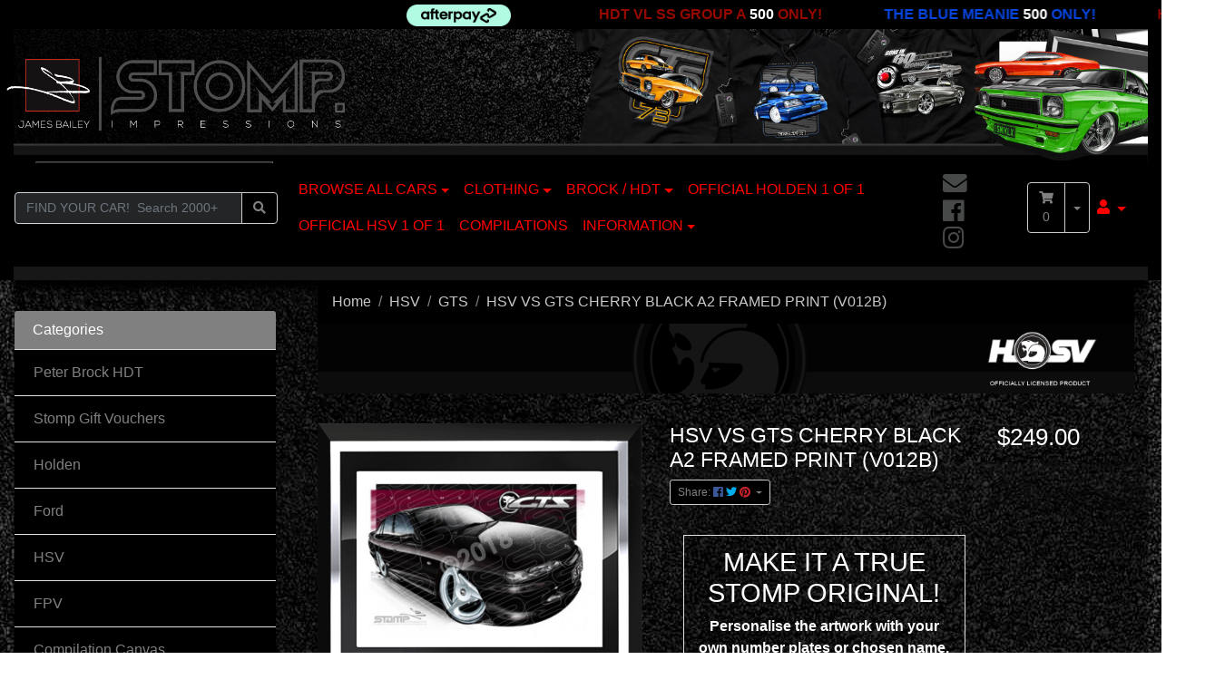

--- FILE ---
content_type: text/html; charset=utf-8
request_url: https://www.stompshop.com/p/hsv-gts-vs-vs-gts-cherry-black-a2-framed-v012b/A2_2592
body_size: 43367
content:
<!DOCTYPE html>
<html lang="en">
<head itemscope itemtype="http://schema.org/WebSite">
	<meta http-equiv="Content-Type" content="text/html; charset=utf-8"/>
<meta http-equiv="x-ua-compatible" content="ie=edge">
<meta name="keywords" content="HSV VS GTS CHERRY BLACK A2 FRAMED PRINT (V012B)"/>
<meta name="description" content="HSV VS GTS CHERRY BLACK A2 FRAMED PRINT (V012B)"/>
<meta name="viewport" content="width=device-width, initial-scale=1, shrink-to-fit=no">
<meta name="csrf-token" content="be79be7a20ea6060923141cb9d27a7420afa623d,d4d782414387b4e0401c4e22e0bdb971216757ef,1768675089"/>
<meta property="og:image" content="https://www.stompshop.com/assets/full/A2_2592.jpg?20210608231451"/>
<meta property="og:title" content="HSV VS GTS CHERRY BLACK A2 FRAMED PRINT (V012B)"/>
<meta property="og:site_name" content="STOMP IMPRESSIONS AUTOMOTIVE ARTWORK"/>
<meta property="og:type" content="product"/>
<meta property="og:url" content="https://www.stompshop.com/p/hsv-gts-vs-vs-gts-cherry-black-a2-framed-v012b/A2_2592"/>
<meta property="og:description" content="HSV VS GTS CHERRY BLACK A2 FRAMED PRINT (V012B)"/>
<title itemprop='name'>HSV VS GTS CHERRY BLACK A2 FRAMED PRINT (V012B)</title>
<link rel="canonical" href="https://www.stompshop.com/p/hsv-gts-vs-vs-gts-cherry-black-a2-framed-v012b/A2_2592" itemprop="url"/>
<link rel="shortcut icon" href="/assets/favicon_logo.png?1768192799"/>
<!-- Neto Assets -->
<link rel="dns-prefetch preconnect" href="//assets.netostatic.com">
<!-- <link rel="dns-prefetch" href="//use.fontawesome.com"> -->
<link rel="dns-prefetch" href="//google-analytics.com">
<link rel="dns-prefetch" href="//googletagmanager.com">
<link rel="dns-prefetch" href="//connect.facebook.net">
<link rel="preload" href="/assets/themes/20241126/img/stompframe.png?1768192799" as="image" fetchpriority="high">
<link rel="preload" href="/assets/themes/20241126/img/stompshopheader2020-v3.jpg?1768192799" as="image" media="(min-width: 768px)">
<!-- <link href="/assets/themes/20241126/css/all.min.css?1768192799" rel="stylesheet"> -->
<link rel="preload" href="/assets/themes/20241126/css/all.min.css?1768192799" as="style" onload="this.onload=null;this.rel='stylesheet'">
<noscript><link rel="stylesheet" href="/assets/themes/20241126/css/all.min.css?1768192799"></noscript>
<link rel="preload" href="https://cdn.neto.com.au/assets/neto-cdn/jquery_ui/1.12.1/jquery-ui.min.css" as="style" onload="this.onload=null;this.rel='stylesheet'">
<noscript><link rel="stylesheet" type="text/css" href="https://cdn.neto.com.au/assets/neto-cdn/jquery_ui/1.12.1/jquery-ui.min.css" media="all"/></noscript>
<!--[if lte IE 8]>
	<script type="text/javascript" src="https://cdn.neto.com.au/assets/neto-cdn/html5shiv/3.7.0/html5shiv.js"></script>
	<script type="text/javascript" src="https://cdn.neto.com.au/assets/neto-cdn/respond.js/1.3.0/respond.min.js"></script>
<![endif]-->
<!-- Begin: Script 103 -->
<!-- Global site tag (gtag.js) - Google Analytics -->
<script async src="https://www.googletagmanager.com/gtag/js?id=G-RXS7MFR38C"></script>
<script>
  window.dataLayer = window.dataLayer || [];
  function gtag(){dataLayer.push(arguments);}
  gtag('js', new Date());
    gtag('config', 'G-RXS7MFR38C', {
      send_page_view: false
    });
</script>
<!-- End: Script 103 -->


	<link rel="preload" href="/assets/themes/20241126/css/app.css?1768192799" as="style">
	<link rel="preload" href="/assets/themes/20241126/css/style.css?1768192799" as="style">
	<link class="theme-selector" rel="stylesheet" href="/assets/themes/20241126/css/app.css?1768192799" media="all"/>
	<link rel="stylesheet" href="/assets/themes/20241126/css/style.css?1768192799" media="all"/>
	<!-- <link rel="stylesheet" href="https://fonts.googleapis.com/css?family=Montserrat:ital,wght@0,500;0,700;&display=swap"> -->
</head>
<body id="n_product" class="n_20241126">
<div class="ticker-wrap">
<div class="ticker">
  <div class="ticker__item"><img alt="Afterpay Available" class="img-fluid" height="30px" src="/assets/themes/20210723/img/afterpay-badge-blackonmint.png" style="width:80%; height: auto;" width="144px" /></div>

<div class="ticker__item"><strong><a href="https://www.stompshop.com/p/hdt-vl-ss-group-a-peter-brock-commodore/PB008"><span style="color:#950900;">HDT VL SS GROUP A </span><span style="color:#ffffff;">500</span><span style="color:#950900"> ONLY!</span></a></strong></div>

<div class="ticker__item"><strong><a href="https://www.stompshop.com/p/blue-meanie-official-vk-ss-hdt-group-a-peter-brock/PB006"><span style="color:#0745df;">THE BLUE MEANIE </span><span style="color:#ffffff;">500</span><span style="color:#0745df"> ONLY!</span></a></strong></div>

<div class="ticker__item"><strong><a href="https://www.stompshop.com/p/hdt-vc-peter-brock-commodore/PB007"><span style="color:#950900;">HDT VC COMMODORE </span><span style="color:#ffffff;">500</span><span style="color:#950900"> ONLY!</span></a></strong></div>

<div class="ticker__item"><strong><a href="https://www.stompshop.com/p/last-of-the-big-bangers-peter-brock-hdt-official-a/PB005"><span style="color:#ff0d02;">LAST OF THE BIG BANGERS </span><span style="color:#ffffff;">505</span><span style="color:#ff0d02;"> ONLY!</span></a></strong></div>

<div class="ticker__item"><strong><a href="https://www.stompshop.com/c/peter-brock-hdt/peter-brock-king-of-the-mountain/560"><span style="color:#e91c2d;">PETER BROCK HDT LEGACY EDITION </span><span style="color:#ffffff;">505</span><span style="color:#e91c2d;"> NOW LIVE!</span></a></strong></div>

<div class="ticker__item"><strong><a href="https://www.stompshop.com/c/hsv/one-of-one/527"><span style="color:#e91c2d;">OFFICIAL HOLDEN &amp; HSV 1 OF 1 SERIES </span></a></strong></div>

<div class="ticker__item">NEW RELEASES &gt; &gt; &gt;</div>

<div class="ticker__item"><a href="https://www.stompshop.com/p/hsv-vz-signature-coupe/OO025">HSV VZ SIGNATURE COUPE <b>1 OF 1</b></a></div>

<div class="ticker__item"><a href="https://www.stompshop.com/p/holden-vh-sle-commodore/OO508">Holden VH SLE Commodore <b>1 OF 1</b></a></div>

<div class="ticker__item"><a href="https://www.stompshop.com/p/holden-vn-bt1-interceptor/OO507">Holden VN BT1 Interceptor <b>1 OF 1</b></a></div>

<div class="ticker__item"><a href="https://www.stompshop.com/p/holden-vf-ii-magnum-ute/OO506">Holden VF II Magnum Ute <b>1 OF 1</b></a></div>

<div class="ticker__item"><a href="https://www.stompshop.com/p/holden-vl-calais/OO505">HOLDEN VL CALAIS <b>1 OF 1</b></a></div>

<div class="ticker__item"><a href="https://www.stompshop.com/p/hsv-vz-sv6000/OO024"><span style="color:#fff000;">HSV VZ SV6000</span><b> 1 OF 1</b></a></div>

<div class="ticker__item"><a href="https://www.stompshop.com/p/holden-hq-sandman/OO504">HOLDEN HQ SANDMAN <b>1 OF 1</b></a></div>

<div class="ticker__item"><a href="https://www.stompshop.com/p/hsv-vn-sv89-commodore/OO023">HSV VN SV89 COMMODORE <b>1 OF 1</b></a></div>

<div class="ticker__item"><a href="https://www.stompshop.com/p/ford-xy-gtho-phase-iii-falcon-1971-t-shirt-hoodie/w_SW050">FORD XY GTHO - CELEBRATING 50 YEARS</a></div>

<div class="ticker__item">NEW CLOTHING &gt; &gt; &gt;</div>

<div class="ticker__item"><a href="https://www.stompshop.com/p/mack-trucks-australian-truckers-t-shirt-hoodie/w_SW081">Trucks - Australian Truckers T-Shirt &amp; Hoodie</a></div>

<div class="ticker__item"><a href="https://www.stompshop.com/p/kenworth-trucks-australian-truckers-t-shirt-hoodie/w_SW080">Kenworth Trucks - Australian Truckers T-Shirt &amp; Hoodie</a></div>

<div class="ticker__item"><a href="https://www.stompshop.com/p/holden-torana-gtr-x-concept-t-shirt-hoodie/w_SW079">Holden Torana GTR-X Concept T-Shirt &amp; Hoodie</a></div>

<div class="ticker__item"><a href="https://www.stompshop.com/p/holden-efijy-concept-t-shirt-hoodie/w_SW078">Holden Efijy Concept T-Shirt &amp; Hoodie</a></div>

<div class="ticker__item"><a href="https://www.stompshop.com/p/chevrolet-camaro-rs-t-shirt-hoodie/w_SW077">Chevrolet Camaro RS T-Shirt &amp; Hoodie</a></div>

<div class="ticker__item"><a href="https://www.stompshop.com/p/mazda-rx-3-savanna-t-shirt-hoodie/w_SW076">Mazda RX-3 Savanna T-Shirt &amp; Hoodie</a></div>

<div class="ticker__item"><a href="https://www.stompshop.com/p/valiant-vg-pacer-2-door-hardtop-t-shirt-hoodie/w_SW075">Valiant VG Pacer 2-Door Hardtop T-Shirt &amp; Hoodie</a></div>

<div class="ticker__item"><a href="https://www.stompshop.com/p/chevrolet-camaro-zl1-t-shirt-hoodie/w_SW074">Chevrolet Camaro ZL1 T-Shirt &amp; Hoodie</a></div>

<div class="ticker__item"><a href="https://www.stompshop.com/p/fpv-ba-mkii-f6-typhoon-t-shirt-hoodie/w_SW073">FPV BA MkII F6 Typhoon T-Shirt &amp; Hoodie</a></div>

<div class="ticker__item"><a href="https://www.stompshop.com/p/holden-vn-bt1-interceptor-t-shirt-hoodie/w_SW072">Holden VN BT1 Interceptor T-Shirt &amp; Hoodie</a></div>

<div class="ticker__item"><a href="https://www.stompshop.com/p/holden-vf-ii-magnum-ute-t-shirt-hoodie/w_SW071">Holden VF II Magnum Ute T-Shirt &amp; Hoodie</a></div>

<div class="ticker__item"><a href="https://www.stompshop.com/p/holden-vl-calais-simmons-wheels-t-shirt-hoodie/w_SW070">Holden VL Calais (Simmons Wheels) T-Shirt &amp; Hoodie</a></div>

<div class="ticker__item"><a href="https://www.stompshop.com/p/holden-vl-calais-t-shirt-hoodie/w_SW069">Holden VL Calais T-Shirt &amp; Hoodie</a></div>

<div class="ticker__item"><a href="https://www.stompshop.com/p/holden-vz-ss-commodore-t-shirt-hoodie/w_SW068">Holden VZ SS Commodore T-Shirt &amp; Hoodie</a></div>

<div class="ticker__item"><a href="https://www.stompshop.com/p/hsv-vz-sv6000-t-shirt-hoodie/w_SW067">HSV VZ SV6000 T-Shirt &amp; Hoodie</a></div>

<div class="ticker__item"><a href="https://www.stompshop.com/p/hsv-vn-sv89-commodore-t-shirt-hoodie/w_SW066">HSV VN SV89 Commodore T-Shirt &amp; Hoodie</a></div>
</div>
</div>
<a href="#main-content" class="sr-only sr-only-focusable">Skip to main content</a>
<header class="container wrapper-header py-3" aria-label="Header container">
	
	
	
	
	
	<div class="row pb-2 align-items-center">
		<div class="d-none d-md-block">
		<a href="https://www.stompshop.com" title="Stomp Impressions Pty Ltd">
		<picture>
		  <source srcset="[data-uri]" media="(max-width: 767px)">
		  <!-- <source srcset="/assets/themes/20241126/img/stompshopheader2020-v3.webp?1768192799" type="image/webp"> -->
		  <source srcset="/assets/themes/20241126/img/stompshopheader2020-v3.jpg?1768192799" type="image/png">
		  <img class="mainheaderimage" src="/assets/themes/20241126/img/stompshopheader2020-v3.jpg?1768192799" width="1920px" height="228px" alt="Stomp Impressions Pty Ltd Car Art Header" style="width: 100%; height: auto;">
		</picture></a>
			<a href="https://www.stompshop.com" title="Stomp Impressions Pty Ltd"><img class="logo" src="/assets/website_logo.png?1768192799" width="1418px" height="454px" alt="Stomp Impressions Pty Ltd logo" style="z-index: 2000; position: relative; margin-top:-14%; bottom:0; left:-1%; padding-right:69%; width: 100%; height: auto;"/></a>
		</div>

		<div class="d-md-none col-7 wrapper-logo text-sm-left">
			<a href="https://www.stompshop.com" title="Stomp Impressions Pty Ltd">
				<img class="logo" src="/assets/website_logo.png?1768192799" width="1418px" height="454px" alt="Stomp Impressions Pty Ltd logo" style="width: 100%; height: auto;"/>
			</a>
		</div>
		<div class="col-5 d-block d-md-none text-right">
			<button class="navbar-toggler" type="button" data-toggle="collapse" data-target="#navbarMainMenu" aria-controls="navbarMainMenu" aria-expanded="false" aria-label="Toggle navigation">
				<i class="fa fa-bars fa-lg" aria-hidden="true"></i>
			</button>
			<a class="navbar-toggler d-sm-inline-block d-md-none" href="https://www.stompshop.com/_mycart?tkn=cart&ts=1768675090876493" aria-label="Shopping cart">
				<i class="fa fa-shopping-cart fa-lg" aria-hidden="true"></i>
				<span class="badge badge-pill badge-secondary" rel="a2c_item_count">0</span>
			</a>
		</div>
		<!-- <div class="d-none d-md-block col-12 col-sm-8 col-md-4 col-lg-4">
			<div class="header-search pt-2 pt-md-0">
				<form name="productsearch" method="get" action="/" role="search" aria-label="Product search">
					<input type="hidden" name="rf" value="kw"/>
					<div class="input-group">
						<input class="form-control ajax_search" value="" id="name_search" autocomplete="off" name="kw" type="search" aria-label="Input search"/>
						<div class="input-group-append">
							<button type="submit" value="Search" class="btn btn-outline-secondary" aria-label="Search site"><i class="fa fa-search" aria-hidden="true"></i></button>
						</div>
					</div>
				</form>
			</div>
		</div> -->
		<!-- <div class="d-none d-md-block col-md-4 col-lg-4 text-right">
			<div id="header-cart" class="btn-group" role="group">
				<a href="https://www.stompshop.com/_mycart?tkn=cart&ts=1768675090752870" class="btn btn-outline-secondary" id="cartcontentsheader">
					<i class="fa fa-shopping-cart" aria-hidden="true"></i> <span class="d-none d-lg-inline">Shopping Cart</span> - <span rel="a2c_item_count">0</span> Items
				</a>
				<button type="button" class="btn btn-outline-secondary dropdown-toggle dropdown-toggle-split" data-toggle="dropdown" aria-haspopup="true" aria-expanded="false" aria-label="Shopping cart dropdown">
					<span class="sr-only">Toggle Dropdown</span>
				</button>
				<ul class="dropdown-menu dropdown-menu-right float-right">
					<li class="box" id="neto-dropdown">
						<div class="body" id="cartcontents"></div>
						<div class="footer"></div>
					</li>
				</ul>
			</div>
		</div> -->
	</div>
	<nav class="navbar navbar-expand-md navbar-light bg-light mt-0 mt-md-2">
		<div class="collapse navbar-collapse" id="navbarMainMenu">
			<form class="d-block d-md-none" name="productsearch" method="get" action="/" role="search" aria-label="Product search">
				<input type="hidden" name="rf" value="kw"/>
				<div class="input-group">
					<input class="form-control ajax_search" value="" id="name_search-xs" autocomplete="off" name="kw" type="search" aria-label="Input search" placeholder="FIND YOUR CAR!  Search 2000+ Artworks..."/>
					<div class="input-group-append">
						<button type="submit" value="Search" class="btn btn-outline-secondary" aria-label="Search site"><i class="fa fa-search" aria-hidden="true"></i></button>
					</div>
				</div>
			</form>

<!-- Search in Menu Bar -->
		<div class="header-search d-none d-md-block col-md-3">
				<form name="productsearch" method="get" action="/" role="search" aria-label="Product search">
					<input type="hidden" name="rf" value="kw" />
					<div class="input-group">
						<input class="form-control ajax_search" value="" id="name_search" autocomplete="off" name="kw" type="search" aria-label="Input search" placeholder="FIND YOUR CAR!  Search 2000+ Artworks..."/>
						<div class="input-group-append">
							<button type="submit" value="Search" class="btn btn-outline-secondary" aria-label="Search site"><i class="fa fa-search" aria-hidden="true"></i></button>
						</div>
					</div>
				</form>
	</div>
<!-- end Search in Menu Bar -->
	

			<ul class="navbar-nav mr-auto flex-wrap" role="navigation" aria-label="Main menu">
	
	<!-- Products menu -->			
    <li class="nav-item dropdown dropdown-hover">
			<a href="#" class="nav-link dropdown-toggle role="button" data-toggle="dropdown" aria-haspopup="true" aria-expanded="false"">BROWSE ALL CARS<span class="caret"></span></a>
            <ul class="dropdown-menu"><div class="position-relative border-bottom dropdown dropdown-hover">
				<a class="text-dark list-group-item list-group-item-action" href="https://www.stompshop.com/c/peter-brock-hdt/559">Peter Brock HDT</a>
				<ul class="dropdown-menu dropdown-menu-horizontal"><li class="">
					<a class="dropdown-item" href="https://www.stompshop.com/c/peter-brock-hdt/peter-brock-king-of-the-mountain/560">Peter Brock King of the Mountain</a>
					</li></ul>
				</div><div class="position-relative border-bottom ">
				<a class="text-dark list-group-item list-group-item-action" href="https://www.stompshop.com/c/gift-vouchers/14">Stomp Gift Vouchers</a>
				</div><div class="position-relative border-bottom dropdown dropdown-hover">
				<a class="text-dark list-group-item list-group-item-action" href="https://www.stompshop.com/c/holden/82">Holden</a>
				<ul class="dropdown-menu dropdown-menu-horizontal"><li class="">
					<a class="dropdown-item" href="https://www.stompshop.com/c/holden/one-of-one/555">ONE OF ONE</a>
					</li><li class="">
					<a class="dropdown-item" href="https://www.stompshop.com/c/holden-t-shirts-hoodies/216">Holden T-Shirts & Hoodies</a>
					</li><li class="dropdown dropdown-hover">
					<a class="dropdown-item" href="https://www.stompshop.com/c/holden/commodore/176">Commodore</a>
					<ul class="dropdown-menu dropdown-menu-horizontal"><li class="">
							<a class="dropdown-item" href="https://www.stompshop.com/c/holden/commodore/vb/265">VB</a>
							</li><li class="">
							<a class="dropdown-item" href="https://www.stompshop.com/c/holden/commodore/vc/266">VC</a>
							</li><li class="dropdown dropdown-hover">
							<a class="dropdown-item" href="https://www.stompshop.com/c/holden/commodore/ve/267">VE</a>
							<ul class="dropdown-menu dropdown-menu-horizontal"><li><a class="dropdown-item" href="https://www.stompshop.com/c/holden/commodore/ve/ssv-special-edition/552">SSV SPECIAL EDITION</a></li></ul>
							</li><li class="dropdown dropdown-hover">
							<a class="dropdown-item" href="https://www.stompshop.com/c/holden/commodore/ve-ii/268">VE II</a>
							<ul class="dropdown-menu dropdown-menu-horizontal"><li><a class="dropdown-item" href="https://www.stompshop.com/c/holden/commodore/ve-ii/ss/550">SS</a></li><li><a class="dropdown-item" href="https://www.stompshop.com/c/holden/commodore/ve-ii/ssv/551">SSV</a></li><li><a class="dropdown-item" href="https://www.stompshop.com/c/holden/commodore/ve-ii/ssv-redline/549">SSV REDLINE</a></li></ul>
							</li><li class="">
							<a class="dropdown-item" href="https://www.stompshop.com/c/holden/commodore/vf/269">VF</a>
							</li><li class="dropdown dropdown-hover">
							<a class="dropdown-item" href="https://www.stompshop.com/c/holden/commodore/vf-ii/270">VF II</a>
							<ul class="dropdown-menu dropdown-menu-horizontal"><li><a class="dropdown-item" href="https://www.stompshop.com/c/holden/commodore/vf-ii/motorsport-edition/523">Motorsport Edition</a></li></ul>
							</li><li class="">
							<a class="dropdown-item" href="https://www.stompshop.com/c/holden/commodore/vh/271">VH</a>
							</li><li class="">
							<a class="dropdown-item" href="https://www.stompshop.com/c/holden/commodore/vk/276">VK</a>
							</li><li class="">
							<a class="dropdown-item" href="https://www.stompshop.com/c/holden/commodore/vl/272">VL</a>
							</li><li class="">
							<a class="dropdown-item" href="https://www.stompshop.com/c/holden/commodore/vn/275">VN</a>
							</li><li class="">
							<a class="dropdown-item" href="https://www.stompshop.com/c/holden/commodore/vp/274">VP</a>
							</li><li class="">
							<a class="dropdown-item" href="https://www.stompshop.com/c/holden/commodore/vr/262">VR</a>
							</li><li class="">
							<a class="dropdown-item" href="https://www.stompshop.com/c/holden/commodore/vs/263">VS</a>
							</li><li class="">
							<a class="dropdown-item" href="https://www.stompshop.com/c/holden/commodore/vt/264">VT</a>
							</li><li class="">
							<a class="dropdown-item" href="https://www.stompshop.com/c/holden/commodore/vx/279">VX</a>
							</li><li class="">
							<a class="dropdown-item" href="https://www.stompshop.com/c/holden/commodore/vy/277">VY</a>
							</li><li class="">
							<a class="dropdown-item" href="https://www.stompshop.com/c/holden/commodore/vz/278">VZ</a>
							</li></ul>
					</li><li class="">
					<a class="dropdown-item" href="https://www.stompshop.com/c/holden/hdt/437">HDT</a>
					</li><li class="">
					<a class="dropdown-item" href="https://www.stompshop.com/c/holden/heritage/472">Heritage</a>
					</li><li class="">
					<a class="dropdown-item" href="https://www.stompshop.com/c/holden/last-car/425">Last Car</a>
					</li><li class="dropdown dropdown-hover">
					<a class="dropdown-item" href="https://www.stompshop.com/c/holden/monaro/154">Monaro</a>
					<ul class="dropdown-menu dropdown-menu-horizontal"><li class="">
							<a class="dropdown-item" href="https://www.stompshop.com/c/holden/monaro/hg/190">HG</a>
							</li><li class="">
							<a class="dropdown-item" href="https://www.stompshop.com/c/holden/monaro/hj/189">HJ</a>
							</li><li class="">
							<a class="dropdown-item" href="https://www.stompshop.com/c/holden/monaro/hk/188">HK</a>
							</li><li class="dropdown dropdown-hover">
							<a class="dropdown-item" href="https://www.stompshop.com/c/holden/monaro/hq/155">HQ</a>
							<ul class="dropdown-menu dropdown-menu-horizontal"><li><a class="dropdown-item" href="https://www.stompshop.com/c/holden/monaro/hq/coupe/413">COUPE</a></li><li><a class="dropdown-item" href="https://www.stompshop.com/c/holden/monaro/hq/gts4-sedan/412">GTS4 SEDAN</a></li><li><a class="dropdown-item" href="https://www.stompshop.com/c/holden/monaro/hq/ls/411">LS</a></li></ul>
							</li><li class="">
							<a class="dropdown-item" href="https://www.stompshop.com/c/holden/monaro/ht/187">HT</a>
							</li><li class="">
							<a class="dropdown-item" href="https://www.stompshop.com/c/holden/monaro/hx/186">HX</a>
							</li><li class="">
							<a class="dropdown-item" href="https://www.stompshop.com/c/holden/monaro/hz/156">HZ</a>
							</li><li class="">
							<a class="dropdown-item" href="https://www.stompshop.com/c/holden/monaro/v2/185">V2</a>
							</li></ul>
					</li><li class="dropdown dropdown-hover">
					<a class="dropdown-item" href="https://www.stompshop.com/c/holden/sandman/488">Sandman</a>
					<ul class="dropdown-menu dropdown-menu-horizontal"><li class="">
							<a class="dropdown-item" href="https://www.stompshop.com/c/holden/sandman/hq/489">HQ</a>
							</li><li class="">
							<a class="dropdown-item" href="https://www.stompshop.com/c/holden/sandman/hz/490">HZ</a>
							</li><li class="">
							<a class="dropdown-item" href="https://www.stompshop.com/c/holden/sandman/other/491">Other</a>
							</li></ul>
					</li><li class="dropdown dropdown-hover">
					<a class="dropdown-item" href="https://www.stompshop.com/c/holden/statesman/473">Statesman</a>
					<ul class="dropdown-menu dropdown-menu-horizontal"><li class="">
							<a class="dropdown-item" href="https://www.stompshop.com/c/holden/statesman/hq/474">HQ</a>
							</li><li class="">
							<a class="dropdown-item" href="https://www.stompshop.com/c/holden/statesman/hx/475">HX</a>
							</li><li class="">
							<a class="dropdown-item" href="https://www.stompshop.com/c/holden/statesman/vq/476">VQ</a>
							</li><li class="">
							<a class="dropdown-item" href="https://www.stompshop.com/c/holden/statesman/vr/477">VR</a>
							</li><li class="">
							<a class="dropdown-item" href="https://www.stompshop.com/c/holden/statesman/wb/478">WB</a>
							</li></ul>
					</li><li class="dropdown dropdown-hover">
					<a class="dropdown-item" href="https://www.stompshop.com/c/holden/torana/175">Torana</a>
					<ul class="dropdown-menu dropdown-menu-horizontal"><li class="dropdown dropdown-hover">
							<a class="dropdown-item" href="https://www.stompshop.com/c/holden/torana/lc/480">LC</a>
							<ul class="dropdown-menu dropdown-menu-horizontal"><li><a class="dropdown-item" href="https://www.stompshop.com/c/holden/torana/lc/gtr-xu-1/481">GTR XU-1</a></li></ul>
							</li><li class="dropdown dropdown-hover">
							<a class="dropdown-item" href="https://www.stompshop.com/c/holden/torana/lj/482">LJ</a>
							<ul class="dropdown-menu dropdown-menu-horizontal"><li><a class="dropdown-item" href="https://www.stompshop.com/c/holden/torana/lj/gtr-xu-1/483">GTR XU-1</a></li></ul>
							</li><li class="dropdown dropdown-hover">
							<a class="dropdown-item" href="https://www.stompshop.com/c/holden/torana/lx/484">LX</a>
							<ul class="dropdown-menu dropdown-menu-horizontal"><li><a class="dropdown-item" href="https://www.stompshop.com/c/holden/torana/lx/ss/486">SS</a></li></ul>
							</li><li class="dropdown dropdown-hover">
							<a class="dropdown-item" href="https://www.stompshop.com/c/holden/torana/sl-r-5000/479">SL/R 5000</a>
							<ul class="dropdown-menu dropdown-menu-horizontal"><li><a class="dropdown-item" href="https://www.stompshop.com/c/holden/torana/lx/a9x/485">A9X</a></li></ul>
							</li></ul>
					</li><li class="dropdown dropdown-hover">
					<a class="dropdown-item" href="https://www.stompshop.com/c/holden/ute/439">Ute</a>
					<ul class="dropdown-menu dropdown-menu-horizontal"><li class="">
							<a class="dropdown-item" href="https://www.stompshop.com/c/holden/ute/eh/492">EH</a>
							</li><li class="">
							<a class="dropdown-item" href="https://www.stompshop.com/c/holden/ute/hj/493">HJ</a>
							</li><li class="">
							<a class="dropdown-item" href="https://www.stompshop.com/c/holden/ute/hk/494">HK</a>
							</li><li class="">
							<a class="dropdown-item" href="https://www.stompshop.com/c/holden/ute/hq/495">HQ</a>
							</li><li class="dropdown dropdown-hover">
							<a class="dropdown-item" href="https://www.stompshop.com/c/holden/ute/ve/496">VE</a>
							<ul class="dropdown-menu dropdown-menu-horizontal"><li><a class="dropdown-item" href="https://www.stompshop.com/c/holden/ute/ve/ss/497">SS</a></li><li><a class="dropdown-item" href="https://www.stompshop.com/c/holden/ute/ve/ss-v/535">SS V</a></li><li><a class="dropdown-item" href="https://www.stompshop.com/c/holden/ute/ve/ss-v/498">SS V G8</a></li></ul>
							</li><li class="dropdown dropdown-hover">
							<a class="dropdown-item" href="https://www.stompshop.com/c/holden/ute/ve-ii/499">VE II</a>
							<ul class="dropdown-menu dropdown-menu-horizontal"><li><a class="dropdown-item" href="https://www.stompshop.com/c/holden/ute/ve-ii/ss/500">SS</a></li><li><a class="dropdown-item" href="https://www.stompshop.com/c/holden/ute/ve-ii/ss-thunder/503">SS Thunder</a></li><li><a class="dropdown-item" href="https://www.stompshop.com/c/holden/ute/ve-ii/ss-v/501">SS V</a></li><li><a class="dropdown-item" href="https://www.stompshop.com/c/holden/ute/ve-ii/redline/502">SS V Redline</a></li></ul>
							</li><li class="dropdown dropdown-hover">
							<a class="dropdown-item" href="https://www.stompshop.com/c/holden/ute/vf/504">VF</a>
							<ul class="dropdown-menu dropdown-menu-horizontal"><li><a class="dropdown-item" href="https://www.stompshop.com/c/holden/ute/vf/ss/505">SS</a></li><li><a class="dropdown-item" href="https://www.stompshop.com/c/holden/ute/vf/ss-v/506">SS V</a></li><li><a class="dropdown-item" href="https://www.stompshop.com/c/holden/ute/vf/ss-v-redline/507">SS V Redline</a></li></ul>
							</li><li class="dropdown dropdown-hover">
							<a class="dropdown-item" href="https://www.stompshop.com/c/holden/ute/vf-ii/508">VF II</a>
							<ul class="dropdown-menu dropdown-menu-horizontal"><li><a class="dropdown-item" href="https://www.stompshop.com/c/holden/ute/vf-ii/ss-v-redline/509">SS V Redline</a></li></ul>
							</li><li class="">
							<a class="dropdown-item" href="https://www.stompshop.com/c/holden/ute/vr/510">VR</a>
							</li><li class="">
							<a class="dropdown-item" href="https://www.stompshop.com/c/holden/ute/vs-ss/511">VS SS</a>
							</li><li class="">
							<a class="dropdown-item" href="https://www.stompshop.com/c/holden/ute/vu-ss/512">VU SS</a>
							</li><li class="">
							<a class="dropdown-item" href="https://www.stompshop.com/c/holden/ute/vy-ss/513">VY SS</a>
							</li><li class="dropdown dropdown-hover">
							<a class="dropdown-item" href="https://www.stompshop.com/c/holden/ute/vz/440">VZ</a>
							<ul class="dropdown-menu dropdown-menu-horizontal"><li><a class="dropdown-item" href="https://www.stompshop.com/c/holden/ute/vz/ss/441">SS</a></li><li><a class="dropdown-item" href="https://www.stompshop.com/c/holden/ute/vz/svz/516">SVZ</a></li><li><a class="dropdown-item" href="https://www.stompshop.com/c/holden/ute/vz/thunder-ss/517">Thunder SS</a></li></ul>
							</li><li class="">
							<a class="dropdown-item" href="https://www.stompshop.com/c/holden/ute/vz-ii/515">VZ II</a>
							</li></ul>
					</li></ul>
				</div><div class="position-relative border-bottom dropdown dropdown-hover">
				<a class="text-dark list-group-item list-group-item-action" href="https://www.stompshop.com/c/ford/81">Ford</a>
				<ul class="dropdown-menu dropdown-menu-horizontal"><li class="">
					<a class="dropdown-item" href="https://www.stompshop.com/c/ford-t-shirts-hoodies/94">Ford T-Shirts & Hoodies</a>
					</li><li class="">
					<a class="dropdown-item" href="https://www.stompshop.com/c/ford/f-100/384">F-100</a>
					</li><li class="">
					<a class="dropdown-item" href="https://www.stompshop.com/c/ford/fairlane-500/406">Fairlane 500</a>
					</li><li class="dropdown dropdown-hover">
					<a class="dropdown-item" href="https://www.stompshop.com/c/ford/fairmont/394">Fairmont</a>
					<ul class="dropdown-menu dropdown-menu-horizontal"><li class="">
							<a class="dropdown-item" href="https://www.stompshop.com/c/ford/fairmont/xd/395">XD</a>
							</li><li class="">
							<a class="dropdown-item" href="https://www.stompshop.com/c/ford/fairmont/xe/407">XE</a>
							</li><li class="">
							<a class="dropdown-item" href="https://www.stompshop.com/c/ford/fairmont/xw/402">XW</a>
							</li><li class="">
							<a class="dropdown-item" href="https://www.stompshop.com/c/ford/fairmont/xy/403">XY</a>
							</li></ul>
					</li><li class="dropdown dropdown-hover">
					<a class="dropdown-item" href="https://www.stompshop.com/c/ford/falcon/391">Falcon</a>
					<ul class="dropdown-menu dropdown-menu-horizontal"><li class="">
							<a class="dropdown-item" href="https://www.stompshop.com/c/ford/falcon/xb/401">XB</a>
							</li><li class="">
							<a class="dropdown-item" href="https://www.stompshop.com/c/ford/falcon/xc/392">XC</a>
							</li><li class="">
							<a class="dropdown-item" href="https://www.stompshop.com/c/ford/falcon/xd/393">XD</a>
							</li><li class="">
							<a class="dropdown-item" href="https://www.stompshop.com/c/ford/falcon/xe/396">XE</a>
							</li><li class="">
							<a class="dropdown-item" href="https://www.stompshop.com/c/ford/falcon/xf/397">XF</a>
							</li><li class="">
							<a class="dropdown-item" href="https://www.stompshop.com/c/ford/falcon/xm/398">XM</a>
							</li><li class="">
							<a class="dropdown-item" href="https://www.stompshop.com/c/ford/falcon/xp/399">XP</a>
							</li></ul>
					</li><li class="dropdown dropdown-hover">
					<a class="dropdown-item" href="https://www.stompshop.com/c/falcon-gt/328">Falcon GT</a>
					<ul class="dropdown-menu dropdown-menu-horizontal"><li class="">
							<a class="dropdown-item" href="https://www.stompshop.com/c/ford/falcon-gt/eb/389">EB</a>
							</li><li class="">
							<a class="dropdown-item" href="https://www.stompshop.com/c/ford/falcon-gt/el/390">EL</a>
							</li><li class="">
							<a class="dropdown-item" href="https://www.stompshop.com/c/ford/falcon-gt/xa/387">XA</a>
							</li><li class="">
							<a class="dropdown-item" href="https://www.stompshop.com/c/ford/falcon-gt/xb/388">XB</a>
							</li><li class="">
							<a class="dropdown-item" href="https://www.stompshop.com/c/ford/falcon-gt/xr/385">XR</a>
							</li><li class="">
							<a class="dropdown-item" href="https://www.stompshop.com/c/ford/falcon-gt/xt/386">XT</a>
							</li><li class="">
							<a class="dropdown-item" href="https://www.stompshop.com/c/ford/xw/282">XW</a>
							</li><li class="">
							<a class="dropdown-item" href="https://www.stompshop.com/c/ford/xy/283">XY</a>
							</li></ul>
					</li><li class="">
					<a class="dropdown-item" href="https://www.stompshop.com/c/ford/falcon-ute/400">Falcon Ute</a>
					</li><li class="">
					<a class="dropdown-item" href="https://www.stompshop.com/c/ford/last-car/426">Last Car</a>
					</li><li class="">
					<a class="dropdown-item" href="https://www.stompshop.com/c/mustang/329">Mustang</a>
					</li><li class="">
					<a class="dropdown-item" href="https://www.stompshop.com/c/ford/other/404">Other</a>
					</li><li class="dropdown dropdown-hover">
					<a class="dropdown-item" href="https://www.stompshop.com/c/ford/ute/536">Ute</a>
					<ul class="dropdown-menu dropdown-menu-horizontal"><li class="">
							<a class="dropdown-item" href="https://www.stompshop.com/c/ford/ute/bf-xr6/537">BF XR6</a>
							</li><li class="">
							<a class="dropdown-item" href="https://www.stompshop.com/c/ford/ute/fg-xr6/538">FG XR6</a>
							</li></ul>
					</li><li class="dropdown dropdown-hover">
					<a class="dropdown-item" href="https://www.stompshop.com/c/ford/xr6/280">XR6</a>
					<ul class="dropdown-menu dropdown-menu-horizontal"><li class="">
							<a class="dropdown-item" href="https://www.stompshop.com/c/ford/xr6/ba/543">BA</a>
							</li><li class="dropdown dropdown-hover">
							<a class="dropdown-item" href="https://www.stompshop.com/c/ford/xr6/bf/539">BF</a>
							<ul class="dropdown-menu dropdown-menu-horizontal"><li><a class="dropdown-item" href="https://www.stompshop.com/c/ford/xr6/bf/ute/540">Ute</a></li></ul>
							</li><li class="">
							<a class="dropdown-item" href="https://www.stompshop.com/c/ford/xr6/el/544">EL</a>
							</li><li class="dropdown dropdown-hover">
							<a class="dropdown-item" href="https://www.stompshop.com/c/ford/xr6/fg/541">FG</a>
							<ul class="dropdown-menu dropdown-menu-horizontal"><li><a class="dropdown-item" href="https://www.stompshop.com/c/ford/xr6/fg/ute/542">Ute</a></li></ul>
							</li></ul>
					</li><li class="dropdown dropdown-hover">
					<a class="dropdown-item" href="https://www.stompshop.com/c/ford/xr8/281">XR8</a>
					<ul class="dropdown-menu dropdown-menu-horizontal"><li class="">
							<a class="dropdown-item" href="https://www.stompshop.com/c/ford/xr8/au/621">AU</a>
							</li><li class="dropdown dropdown-hover">
							<a class="dropdown-item" href="https://www.stompshop.com/c/ford/xr8/bf/619">BF</a>
							<ul class="dropdown-menu dropdown-menu-horizontal"><li><a class="dropdown-item" href="https://www.stompshop.com/c/ute/620">Ute</a></li></ul>
							</li></ul>
					</li></ul>
				</div><div class="position-relative border-bottom dropdown dropdown-hover">
				<a class="text-dark list-group-item list-group-item-action" href="https://www.stompshop.com/c/hsv/84">HSV</a>
				<ul class="dropdown-menu dropdown-menu-horizontal"><li class="">
					<a class="dropdown-item" href="https://www.stompshop.com/c/hsv/one-of-one/527">ONE OF ONE</a>
					</li><li class="">
					<a class="dropdown-item" href="https://www.stompshop.com/c/hsv-t-shirts-hoodies/211">HSV T-Shirts & Hoodies</a>
					</li><li class="">
					<a class="dropdown-item" href="https://www.stompshop.com/c/hsv/avalanche/284">Avalanche</a>
					</li><li class="dropdown dropdown-hover">
					<a class="dropdown-item" href="https://www.stompshop.com/c/hsv/clubsport/289">Clubsport</a>
					<ul class="dropdown-menu dropdown-menu-horizontal"><li class="">
							<a class="dropdown-item" href="https://www.stompshop.com/c/hsv/clubsport/e2/432">E2</a>
							</li><li class="">
							<a class="dropdown-item" href="https://www.stompshop.com/c/hsv/clubsport/e3/433">E3</a>
							</li><li class="dropdown dropdown-hover">
							<a class="dropdown-item" href="https://www.stompshop.com/c/hsv/clubsport/f-series/447">F Series</a>
							<ul class="dropdown-menu dropdown-menu-horizontal"><li><a class="dropdown-item" href="https://www.stompshop.com/c/hsv/clubsport/f-series/r8/548">R8</a></li></ul>
							</li><li class="">
							<a class="dropdown-item" href="https://www.stompshop.com/c/hsv/clubsport/ve/446">VE</a>
							</li><li class="">
							<a class="dropdown-item" href="https://www.stompshop.com/c/hsv/clubsport/vr/435">VR</a>
							</li><li class="">
							<a class="dropdown-item" href="https://www.stompshop.com/c/hsv/clubsport/vs/434">VS</a>
							</li><li class="">
							<a class="dropdown-item" href="https://www.stompshop.com/c/hsv/clubsport/vt/442">VT</a>
							</li><li class="">
							<a class="dropdown-item" href="https://www.stompshop.com/c/hsv/clubsport/vx/443">VX</a>
							</li><li class="">
							<a class="dropdown-item" href="https://www.stompshop.com/c/hsv/clubsport/vy/444">VY</a>
							</li><li class="">
							<a class="dropdown-item" href="https://www.stompshop.com/c/hsv/clubsport/vz/445">VZ</a>
							</li></ul>
					</li><li class="">
					<a class="dropdown-item" href="https://www.stompshop.com/c/hsv/coupe/293">Coupe</a>
					</li><li class="">
					<a class="dropdown-item" href="https://www.stompshop.com/c/hsv/grange/285">Grange</a>
					</li><li class="dropdown dropdown-hover">
					<a class="dropdown-item" href="https://www.stompshop.com/c/hsv/gts/287">GTS</a>
					<ul class="dropdown-menu dropdown-menu-horizontal"><li class="">
							<a class="dropdown-item" href="https://www.stompshop.com/c/hsv/gts/e3/448">E3</a>
							</li><li class="">
							<a class="dropdown-item" href="https://www.stompshop.com/c/hsv/gts/f-series/449">F Series</a>
							</li><li class="">
							<a class="dropdown-item" href="https://www.stompshop.com/c/hsv/gts/f-series-ii/450">F Series II</a>
							</li><li class="">
							<a class="dropdown-item" href="https://www.stompshop.com/c/hsv/gts/ve/451">VE</a>
							</li><li class="">
							<a class="dropdown-item" href="https://www.stompshop.com/c/hsv/gts/ve-ii/452">VE II</a>
							</li><li class="">
							<a class="dropdown-item" href="https://www.stompshop.com/c/hsv/gts/vr/453">VR</a>
							</li><li class="">
							<a class="dropdown-item" href="https://www.stompshop.com/c/hsv/gts/vr-ii/454">VR II</a>
							</li><li class="">
							<a class="dropdown-item" href="https://www.stompshop.com/c/hsv/gts/vs/455">VS</a>
							</li><li class="">
							<a class="dropdown-item" href="https://www.stompshop.com/c/hsv/gts/vt/456">VT</a>
							</li><li class="">
							<a class="dropdown-item" href="https://www.stompshop.com/c/hsv/gts/vx/436">VX</a>
							</li><li class="">
							<a class="dropdown-item" href="https://www.stompshop.com/c/hsv/gts/vy/458">VY</a>
							</li></ul>
					</li><li class="">
					<a class="dropdown-item" href="https://www.stompshop.com/c/hsv/gtsr/286">GTSR</a>
					</li><li class="">
					<a class="dropdown-item" href="https://www.stompshop.com/c/hsv/limited-edition/290">Limited Edition</a>
					</li><li class="dropdown dropdown-hover">
					<a class="dropdown-item" href="https://www.stompshop.com/c/hsv/maloo/288">Maloo</a>
					<ul class="dropdown-menu dropdown-menu-horizontal"><li class="">
							<a class="dropdown-item" href="https://www.stompshop.com/c/hsv/maloo/e2/459">E2</a>
							</li><li class="">
							<a class="dropdown-item" href="https://www.stompshop.com/c/hsv/maloo/e3/460">E3</a>
							</li><li class="dropdown dropdown-hover">
							<a class="dropdown-item" href="https://www.stompshop.com/c/hsv/maloo/f-series/461">F Series / GEN-F</a>
							<ul class="dropdown-menu dropdown-menu-horizontal"><li><a class="dropdown-item" href="https://www.stompshop.com/c/hsv/maloo/f-series/gts/468">GTS</a></li><li><a class="dropdown-item" href="https://www.stompshop.com/c/hsv/maloo/f-series/r8/469">R8</a></li></ul>
							</li><li class="">
							<a class="dropdown-item" href="https://www.stompshop.com/c/hsv/maloo/gts/462">GTS</a>
							</li><li class="">
							<a class="dropdown-item" href="https://www.stompshop.com/c/hsv/maloo/gtsr/463">GTSR</a>
							</li><li class="">
							<a class="dropdown-item" href="https://www.stompshop.com/c/hsv/maloo/ve/464">VE</a>
							</li><li class="">
							<a class="dropdown-item" href="https://www.stompshop.com/c/hsv/maloo/vu/465">VU</a>
							</li><li class="">
							<a class="dropdown-item" href="https://www.stompshop.com/c/hsv/maloo/vy/466">VY</a>
							</li><li class="dropdown dropdown-hover">
							<a class="dropdown-item" href="https://www.stompshop.com/c/hsv/maloo/vz/467">VZ</a>
							<ul class="dropdown-menu dropdown-menu-horizontal"><li><a class="dropdown-item" href="https://www.stompshop.com/c/hsv/maloo/vz/no-badge/471">No Badge</a></li><li><a class="dropdown-item" href="https://www.stompshop.com/c/hsv/maloo/vz/r8/470">R8</a></li></ul>
							</li></ul>
					</li><li class="">
					<a class="dropdown-item" href="https://www.stompshop.com/c/hsv/senator/291">Senator</a>
					</li><li class="">
					<a class="dropdown-item" href="https://www.stompshop.com/c/hsv/tourer-wagon/292">Tourer Wagon</a>
					</li></ul>
				</div><div class="position-relative border-bottom dropdown dropdown-hover">
				<a class="text-dark list-group-item list-group-item-action" href="https://www.stompshop.com/c/fpv/83">FPV</a>
				<ul class="dropdown-menu dropdown-menu-horizontal"><li class="">
					<a class="dropdown-item" href="https://www.stompshop.com/c/fpv-t-shirts-hoodies/210">FPV T-Shirts & Hoodies</a>
					</li><li class="dropdown dropdown-hover">
					<a class="dropdown-item" href="https://www.stompshop.com/c/fpv/ba/208">BA</a>
					<ul class="dropdown-menu dropdown-menu-horizontal"><li class="">
							<a class="dropdown-item" href="https://www.stompshop.com/c/fpv/ba/gt/605">GT</a>
							</li><li class="">
							<a class="dropdown-item" href="https://www.stompshop.com/c/fpv/ba/gt-p/604">GT-P</a>
							</li></ul>
					</li><li class="dropdown dropdown-hover">
					<a class="dropdown-item" href="https://www.stompshop.com/c/fpv/ba-mkii/546">BA MkII</a>
					<ul class="dropdown-menu dropdown-menu-horizontal"><li class="">
							<a class="dropdown-item" href="https://www.stompshop.com/c/fpv/ba/f6-typhoon/545">F6 TYPHOON</a>
							</li><li class="">
							<a class="dropdown-item" href="https://www.stompshop.com/c/fpv/ba-mkii/gt/603">GT</a>
							</li><li class="">
							<a class="dropdown-item" href="https://www.stompshop.com/c/fpv/ba-mkii/gt-p/547">GT-P</a>
							</li></ul>
					</li><li class="">
					<a class="dropdown-item" href="https://www.stompshop.com/c/fpv/bf/207">BF</a>
					</li><li class="">
					<a class="dropdown-item" href="https://www.stompshop.com/c/fpv/fg/209">FG</a>
					</li><li class="dropdown dropdown-hover">
					<a class="dropdown-item" href="https://www.stompshop.com/c/fpv/utes/202">Utes</a>
					<ul class="dropdown-menu dropdown-menu-horizontal"><li class="">
							<a class="dropdown-item" href="https://www.stompshop.com/c/fpv/utes/bf/203">BF</a>
							</li><li class="">
							<a class="dropdown-item" href="https://www.stompshop.com/c/fpv/utes/fg/206">FG</a>
							</li></ul>
					</li></ul>
				</div><div class="position-relative border-bottom ">
				<a class="text-dark list-group-item list-group-item-action" href="https://www.stompshop.com/c/compilation-canvas-wall-art/119">Compilation Canvas</a>
				</div><div class="position-relative border-bottom ">
				<a class="text-dark list-group-item list-group-item-action" href="https://www.stompshop.com/c/aussie-motor-racing-legends/360">Aussie Motor Racing Legends</a>
				</div><div class="position-relative border-bottom ">
				<a class="text-dark list-group-item list-group-item-action" href="https://www.stompshop.com/c/bathurst-legends-art-prints/102">Bathurst Legends</a>
				</div><div class="position-relative border-bottom dropdown dropdown-hover">
				<a class="text-dark list-group-item list-group-item-action" href="https://www.stompshop.com/c/chevrolet/378">Chevrolet</a>
				<ul class="dropdown-menu dropdown-menu-horizontal"><li class="">
					<a class="dropdown-item" href="https://www.stompshop.com/c/chevrolet/chevrolet-t-shirts-hoodies/606">Chevrolet T-Shirts & Hoodies</a>
					</li><li class="">
					<a class="dropdown-item" href="https://www.stompshop.com/c/chevrolet/55-chevy/379">1955 Chevy</a>
					</li><li class="">
					<a class="dropdown-item" href="https://www.stompshop.com/c/chevrolet/1956-chevy/380">1956 Chevy</a>
					</li><li class="">
					<a class="dropdown-item" href="https://www.stompshop.com/c/chevrolet/1957-chevy/381">1957 Chevy</a>
					</li><li class="">
					<a class="dropdown-item" href="https://www.stompshop.com/c/chevrolet/camaro/408">Camaro</a>
					</li><li class="">
					<a class="dropdown-item" href="https://www.stompshop.com/c/chevrolet/corvette/382">Corvette</a>
					</li></ul>
				</div><div class="position-relative border-bottom dropdown dropdown-hover">
				<a class="text-dark list-group-item list-group-item-action" href="https://www.stompshop.com/c/european-super-cars/422">European Super Cars</a>
				<ul class="dropdown-menu dropdown-menu-horizontal"><li class="dropdown dropdown-hover">
					<a class="dropdown-item" href="https://www.stompshop.com/c/european-super-cars/ferrari/423">Ferrari</a>
					<ul class="dropdown-menu dropdown-menu-horizontal"><li class="">
							<a class="dropdown-item" href="https://www.stompshop.com/c/european-super-cars/ferrari/308-gts/427">308 GTS</a>
							</li><li class="">
							<a class="dropdown-item" href="https://www.stompshop.com/c/european-super-cars/ferrari/360-modena/431">360 Modena</a>
							</li><li class="">
							<a class="dropdown-item" href="https://www.stompshop.com/c/european-super-cars/ferrari/458-italia/428">458 Italia</a>
							</li><li class="">
							<a class="dropdown-item" href="https://www.stompshop.com/c/european-super-cars/ferrari/599-gtb-fiorano/429">599 GTB Fiorano</a>
							</li><li class="">
							<a class="dropdown-item" href="https://www.stompshop.com/c/european-super-cars/ferrari/f12-berlinetta/430">F12 BERLINETTA</a>
							</li></ul>
					</li><li class="">
					<a class="dropdown-item" href="https://www.stompshop.com/c/european-super-cars/porsche/424">Porsche</a>
					</li></ul>
				</div><div class="position-relative border-bottom ">
				<a class="text-dark list-group-item list-group-item-action" href="https://www.stompshop.com/c/holden-ford-last-car/421">Holden & Ford Last Car</a>
				</div><div class="position-relative border-bottom dropdown dropdown-hover">
				<a class="text-dark list-group-item list-group-item-action" href="https://www.stompshop.com/c/imports/118">Imports</a>
				<ul class="dropdown-menu dropdown-menu-horizontal"><li class="">
					<a class="dropdown-item" href="https://www.stompshop.com/c/imports/bmw-m3/143">BMW M3</a>
					</li><li class="">
					<a class="dropdown-item" href="https://www.stompshop.com/c/imports/ford-focus/142">Ford Focus</a>
					</li><li class="dropdown dropdown-hover">
					<a class="dropdown-item" href="https://www.stompshop.com/c/imports/mazda/136">Mazda</a>
					<ul class="dropdown-menu dropdown-menu-horizontal"><li class="">
							<a class="dropdown-item" href="https://www.stompshop.com/c/imports/mazda/mazda-t-shirts-hoodies/607">Mazda T-Shirts & Hoodies</a>
							</li><li class="">
							<a class="dropdown-item" href="https://www.stompshop.com/c/imports/mazda/r100/144">R100</a>
							</li><li class="">
							<a class="dropdown-item" href="https://www.stompshop.com/c/imports/mazda/rx2/145">RX2</a>
							</li><li class="">
							<a class="dropdown-item" href="https://www.stompshop.com/c/imports/mazda/rx3/146">RX3</a>
							</li><li class="">
							<a class="dropdown-item" href="https://www.stompshop.com/c/imports/mazda/rx4/147">RX4</a>
							</li><li class="">
							<a class="dropdown-item" href="https://www.stompshop.com/c/imports/mazda/rx7/148">RX7</a>
							</li><li class="">
							<a class="dropdown-item" href="https://www.stompshop.com/c/imports/mazda/rx8/149">RX8</a>
							</li></ul>
					</li><li class="">
					<a class="dropdown-item" href="https://www.stompshop.com/c/imports/mitsubishi-evo/141">Mitsubishi Evo</a>
					</li><li class="dropdown dropdown-hover">
					<a class="dropdown-item" href="https://www.stompshop.com/c/imports/nissan/137">Nissan</a>
					<ul class="dropdown-menu dropdown-menu-horizontal"><li class="">
							<a class="dropdown-item" href="https://www.stompshop.com/c/imports/nissan/datsun/150">Datsun</a>
							</li><li class="">
							<a class="dropdown-item" href="https://www.stompshop.com/c/imports/nissan/gt-r/405">GT-R</a>
							</li><li class="">
							<a class="dropdown-item" href="https://www.stompshop.com/c/imports/nissan/silvia/152">Silvia</a>
							</li><li class="">
							<a class="dropdown-item" href="https://www.stompshop.com/c/imports/nissan/skyline/151">Skyline</a>
							</li></ul>
					</li><li class="">
					<a class="dropdown-item" href="https://www.stompshop.com/c/imports/subaru-wrx/138">Subaru WRX</a>
					</li><li class="">
					<a class="dropdown-item" href="https://www.stompshop.com/c/imports/toyota-supra/140">Toyota Supra</a>
					</li><li class="dropdown dropdown-hover">
					<a class="dropdown-item" href="https://www.stompshop.com/c/imports/volkswagen/409">Volkswagen</a>
					<ul class="dropdown-menu dropdown-menu-horizontal"><li class="">
							<a class="dropdown-item" href="https://www.stompshop.com/c/imports/volkswagen-kombi/383">Kombi</a>
							</li><li class="">
							<a class="dropdown-item" href="https://www.stompshop.com/c/imports/volkswagen-vw-gti-golf/174">VW GTI Golf</a>
							</li></ul>
					</li></ul>
				</div><div class="position-relative border-bottom ">
				<a class="text-dark list-group-item list-group-item-action" href="https://www.stompshop.com/c/australian-classic/519">Australian Classic</a>
				</div><div class="position-relative border-bottom ">
				<a class="text-dark list-group-item list-group-item-action" href="https://www.stompshop.com/c/custom/521">Custom</a>
				</div><div class="position-relative border-bottom ">
				<a class="text-dark list-group-item list-group-item-action" href="https://www.stompshop.com/c/hot-rod/520">Hot Rod</a>
				</div><div class="position-relative border-bottom ">
				<a class="text-dark list-group-item list-group-item-action" href="https://www.stompshop.com/c/motorbikes/88">Motorbikes</a>
				</div><div class="position-relative border-bottom ">
				<a class="text-dark list-group-item list-group-item-action" href="https://www.stompshop.com/c/movie-cars/86">Movie Cars</a>
				</div><div class="position-relative border-bottom ">
				<a class="text-dark list-group-item list-group-item-action" href="https://www.stompshop.com/c/other/80">Other</a>
				</div><div class="position-relative border-bottom dropdown dropdown-hover">
				<a class="text-dark list-group-item list-group-item-action" href="https://www.stompshop.com/c/truck/518">Truck</a>
				<ul class="dropdown-menu dropdown-menu-horizontal"><li class="">
					<a class="dropdown-item" href="https://www.stompshop.com/c/truck/truck-t-shirts-hoodies/610">Truck T-Shirts & Hoodies</a>
					</li></ul>
				</div><div class="position-relative border-bottom dropdown dropdown-hover">
				<a class="text-dark list-group-item list-group-item-action" href="https://www.stompshop.com/c/valiant/330">Valiant</a>
				<ul class="dropdown-menu dropdown-menu-horizontal"><li class="">
					<a class="dropdown-item" href="https://www.stompshop.com/c/valiant-t-shirts-hoodies/359">Valiant T-Shirts & Hoodies</a>
					</li></ul>
				</div><div class="position-relative border-bottom ">
				<a class="text-dark list-group-item list-group-item-action" href="https://www.stompshop.com/c/world-motor-racing-champions/124">World Motor Racing Champions</a>
				</div></ul>
        </li>
    <!-- END Products menu -->
			
			<li class="nav-item dropdown dropdown-hover ">
							<a href="" class="nav-link dropdown-toggle" role="button" data-toggle="dropdown" aria-haspopup="true" aria-expanded="false">CLOTHING</a>
							<ul class="dropdown-menu">
									<li class=""> <a href="/c/holden-t-shirts-hoodies/216" class="nuhover dropdown-item">Holden Apparel</a>
							</li><li class=""> <a href="/c/ford-t-shirts-hoodies/94" class="nuhover dropdown-item">Ford Apparel</a>
							</li><li class=""> <a href="/c/hsv-t-shirts-hoodies/211" class="nuhover dropdown-item">HSV Apparel</a>
							</li><li class=""> <a href="/c/fpv-t-shirts-hoodies/210" class="nuhover dropdown-item">FPV Apparel</a>
							</li><li class=""> <a href="/c/chevrolet/chevrolet-t-shirts-hoodies/606" class="nuhover dropdown-item">Chevrolet Apparel</a>
							</li><li class=""> <a href="/c/imports/mazda/mazda-t-shirts-hoodies/607" class="nuhover dropdown-item">Mazda Apparel</a>
							</li><li class=""> <a href="/c/valiant-t-shirts-hoodies/359" class="nuhover dropdown-item">Valiant Apparel</a>
							</li><li class=""> <a href="/g/t-shirt-hoodies-size-chart/420" class="nuhover dropdown-item">SIZE CHART</a>
							</li>
								</ul>
							</li><li class="nav-item dropdown dropdown-hover ">
							<a href="/c/peter-brock-hdt/559" class="nav-link dropdown-toggle" role="button" data-toggle="dropdown" aria-haspopup="true" aria-expanded="false">BROCK / HDT</a>
							<ul class="dropdown-menu">
									<li class=""> <a href="https://www.stompshop.com/c/peter-brock-hdt/peter-brock-king-of-the-mountain/560" class="nuhover dropdown-item">KING OF THE MOUNTAIN</a>
							</li><li class=""> <a href="/p/last-of-the-big-bangers-peter-brock-hdt-official-a/PB005" class="nuhover dropdown-item">BIG BANGER</a>
							</li><li class=""> <a href="/p/blue-meanie-official-vk-ss-hdt-group-a-peter-brock/PB006" class="nuhover dropdown-item">BLUE MEANIE</a>
							</li><li class=""> <a href="/p/hdt-vc-peter-brock-commodore/PB007" class="nuhover dropdown-item">VC COMMODORE</a>
							</li><li class=""> <a href="/p/hdt-vl-ss-group-a-peter-brock-commodore/PB008" class="nuhover dropdown-item">VL SS GROUP A</a>
							</li><li class=""> <a href="/c/holden/hdt/437" class="nuhover dropdown-item">HDT</a>
							</li>
								</ul>
							</li><li class="nav-item ">
							<a href="/c/holden/one-of-one/555" class="nav-link " >OFFICIAL HOLDEN 1 OF 1</a>
							</li><li class="nav-item ">
							<a href="/c/hsv/one-of-one/527" class="nav-link " >OFFICIAL HSV 1 OF 1</a>
							</li><li class="nav-item ">
							<a href="/c/compilation-canvas-wall-art/119" class="nav-link " >COMPILATIONS</a>
							</li><li class="nav-item dropdown dropdown-hover ">
							<a href="#" class="nav-link dropdown-toggle" role="button" data-toggle="dropdown" aria-haspopup="true" aria-expanded="false">INFORMATION</a>
							<ul class="dropdown-menu">
									<li class=""> <a href="/v/about_us" class="nuhover dropdown-item">ABOUT US</a>
							</li><li class=""> <a href="/v/contact_us" class="nuhover dropdown-item">CONTACT US</a>
							</li><li class=""> <a href="/v/faq/418" class="nuhover dropdown-item">FAQ</a>
							</li><li class=""> <a href="/v/shipping/419" class="nuhover dropdown-item">SHIPPING</a>
							</li><li class=""> <a href="/g/t-shirt-hoodies-size-chart/420" class="nuhover dropdown-item">CLOTHING SIZE CHART</a>
							</li><li class=""> <a href="/g/wall-art-size-chart/487" class="nuhover dropdown-item">WALL ART SIZE CHART</a>
							</li>
								</ul>
							</li>
			</ul>
		
<!-- 		Social Icons in Menu Bar -->
		
		<ul class="nav list-social justify-content-center justify-content-md-start pt-2" itemscope itemtype="http://schema.org/Organization" role="contentinfo" aria-label="Social media">
					<meta itemprop="url" content="https://www.stompshop.com"/>
					<meta itemprop="logo" content="https://www.stompshop.com/assets/website_logo.png"/>
					<meta itemprop="name" content="Stomp Impressions Pty Ltd"/>
					<li class="nav-item px-3"><a href="https://www.stompshop.com/v/contact_us" target="_blank" title="Email us" rel="noopener" aria-label="Email us"><i class="fa fa-lg fa-envelope" aria-hidden="true"></i></a></li>
					<li class="nav-item px-3"><a itemprop="sameAs" href="https://www.facebook.com/stompshop/" target="_blank" title="Stomp Impressions Pty Ltd on Facebook" rel="noopener"><i class="fab fa-lg fa-facebook" aria-hidden="true"></i><span class="sr-only">Facebook</span></a></li>
					<li class="nav-item px-3"><a itemprop="sameAs" href="https://www.instagram.com/stomp_impressions/" target="_blank" title="Stomp Impressions Pty Ltd on Instagram" rel="noopener"><i class="fab fa-lg fa-instagram" aria-hidden="true"></i><span class="sr-only">Instagram</span></a></li>
					</ul>
<!-- 		Social Icons in Menu Bar END-->

		<div id="header-cart" class="btn-group" role="group">
				<a href="https://www.stompshop.com/_mycart?tkn=cart&ts=1768675090908782" class="btn btn-outline-secondary" id="cartcontentsheader">
					<i class="fa fa-shopping-cart" aria-hidden="true"></i> <span class="d-none d-lg-inline"></span> <span rel="a2c_item_count">0</span>
				</a>
				<button type="button" class="btn btn-outline-secondary dropdown-toggle dropdown-toggle-split" data-toggle="dropdown" aria-haspopup="true" aria-expanded="false" aria-label="Shopping cart dropdown">
					<span class="sr-only">Toggle Dropdown</span>
				</button>
				<ul class="dropdown-menu dropdown-menu-right float-right">
					<li class="box" id="neto-dropdown">
						<div class="body" id="cartcontents"></div>
						<div class="footer"></div>
					</li>
				</ul>
			</div>
			
		<ul class="navbar-nav navbar-right" role="navigation" aria-label="Accounts menu">
			<li class="nav-item dropdown">
				<a href="https://www.stompshop.com/_myacct" role="button" class="nav-link dropdown-toggle" data-toggle="dropdown" aria-haspopup="true" aria-expanded="false" aria-label="Account dropdown"><i class="fa fa-user"></i> <span class="visible-lg visible-inline-lg"></span></a>
				<ul class="dropdown-menu dropdown-menu-right">
					<li><a class="dropdown-item" href="https://www.stompshop.com/_myacct">Account Home</a></li>
					<li><a class="dropdown-item" href="https://www.stompshop.com/_myacct#orders">Orders</a></li>
					<li><a class="dropdown-item" href="https://www.stompshop.com/_myacct/payrec">Pay Invoices</a></li>
					<li><a class="dropdown-item" href="https://www.stompshop.com/_myacct/favourites">Reorder</a></li>
					<li><a class="dropdown-item" href="https://www.stompshop.com/_myacct/warranty">Resolution Centre</a></li>
					<li><a class="dropdown-item" href="https://www.stompshop.com/_myacct/edit_account">Edit My Details</a></li>
					<li><a class="dropdown-item" href="https://www.stompshop.com/_myacct/edit_address">Edit My Address Book</a></li>
					<li class="divider"><div class="dropdown-divider"></div></li>
					<span nloader-content-id="nXxysuG5pTVdfcBZkxKR7s5fNHf9ijcQR4w4lII_eMI4aRuy77rwMz-AvD2G3RY79UGsf-03B6tEwCHzjdbuxA" nloader-content="[base64]" nloader-data="w7cneFHTCuhRiuMquX7Fwv4TATfV6mjiWT6kPlAYN6I"></span></ul>
			</li>
		</ul>
	  </div>
	</nav>
<div class="bottombar d-none d-lg-block"></div>
</header>
<div id="main-content" class="container" role="main">
	<div class="row">
<!-- My Add-in  --><aside class="col-12 col-md-3" id="left-sidebar">
	<hr aria-hidden="true">
	<div class="card d-none d-md-block mb-2">
				<div class="card-header"><h3 class="h4 mb-0">Categories</h3></div>
				<div class="list-group list-group-flush" role="navigation" aria-label="Category menu"><div class="position-relative border-bottom dropdown dropdown-hover">
				<a class="text-dark list-group-item list-group-item-action" href="https://www.stompshop.com/c/peter-brock-hdt/559">Peter Brock HDT</a>
				<ul class="dropdown-menu dropdown-menu-horizontal"><li class="">
					<a class="dropdown-item" href="https://www.stompshop.com/c/peter-brock-hdt/peter-brock-king-of-the-mountain/560">Peter Brock King of the Mountain</a>
					</li></ul>
				</div><div class="position-relative border-bottom ">
				<a class="text-dark list-group-item list-group-item-action" href="https://www.stompshop.com/c/gift-vouchers/14">Stomp Gift Vouchers</a>
				</div><div class="position-relative border-bottom dropdown dropdown-hover">
				<a class="text-dark list-group-item list-group-item-action" href="https://www.stompshop.com/c/holden/82">Holden</a>
				<ul class="dropdown-menu dropdown-menu-horizontal"><li class="">
					<a class="dropdown-item" href="https://www.stompshop.com/c/holden/one-of-one/555">ONE OF ONE</a>
					</li><li class="">
					<a class="dropdown-item" href="https://www.stompshop.com/c/holden-t-shirts-hoodies/216">Holden T-Shirts & Hoodies</a>
					</li><li class="dropdown dropdown-hover">
					<a class="dropdown-item" href="https://www.stompshop.com/c/holden/monaro/154">Monaro</a>
					<ul class="dropdown-menu dropdown-menu-horizontal"><li class="">
					<a class="dropdown-item" href="https://www.stompshop.com/c/holden/monaro/hj/189">HJ</a>
					</li><li class="">
					<a class="dropdown-item" href="https://www.stompshop.com/c/holden/monaro/hg/190">HG</a>
					</li><li class="">
					<a class="dropdown-item" href="https://www.stompshop.com/c/holden/monaro/hk/188">HK</a>
					</li><li class="dropdown dropdown-hover">
					<a class="dropdown-item" href="https://www.stompshop.com/c/holden/monaro/hq/155">HQ</a>
					<ul class="dropdown-menu dropdown-menu-horizontal"><li><a class="dropdown-item" href="https://www.stompshop.com/c/holden/monaro/hq/coupe/413">COUPE</a></li><li><a class="dropdown-item" href="https://www.stompshop.com/c/holden/monaro/hq/gts4-sedan/412">GTS4 SEDAN</a></li><li><a class="dropdown-item" href="https://www.stompshop.com/c/holden/monaro/hq/ls/411">LS</a></li></ul>
					</li><li class="">
					<a class="dropdown-item" href="https://www.stompshop.com/c/holden/monaro/ht/187">HT</a>
					</li><li class="">
					<a class="dropdown-item" href="https://www.stompshop.com/c/holden/monaro/hx/186">HX</a>
					</li><li class="">
					<a class="dropdown-item" href="https://www.stompshop.com/c/holden/monaro/hz/156">HZ</a>
					</li><li class="">
					<a class="dropdown-item" href="https://www.stompshop.com/c/holden/monaro/v2/185">V2</a>
					</li></ul>
					</li><li class="dropdown dropdown-hover">
					<a class="dropdown-item" href="https://www.stompshop.com/c/holden/commodore/176">Commodore</a>
					<ul class="dropdown-menu dropdown-menu-horizontal"><li class="">
					<a class="dropdown-item" href="https://www.stompshop.com/c/holden/commodore/vb/265">VB</a>
					</li><li class="">
					<a class="dropdown-item" href="https://www.stompshop.com/c/holden/commodore/vc/266">VC</a>
					</li><li class="dropdown dropdown-hover">
					<a class="dropdown-item" href="https://www.stompshop.com/c/holden/commodore/ve/267">VE</a>
					<ul class="dropdown-menu dropdown-menu-horizontal"><li><a class="dropdown-item" href="https://www.stompshop.com/c/holden/commodore/ve/ssv-special-edition/552">SSV SPECIAL EDITION</a></li></ul>
					</li><li class="dropdown dropdown-hover">
					<a class="dropdown-item" href="https://www.stompshop.com/c/holden/commodore/ve-ii/268">VE II</a>
					<ul class="dropdown-menu dropdown-menu-horizontal"><li><a class="dropdown-item" href="https://www.stompshop.com/c/holden/commodore/ve-ii/ss/550">SS</a></li><li><a class="dropdown-item" href="https://www.stompshop.com/c/holden/commodore/ve-ii/ssv/551">SSV</a></li><li><a class="dropdown-item" href="https://www.stompshop.com/c/holden/commodore/ve-ii/ssv-redline/549">SSV REDLINE</a></li></ul>
					</li><li class="">
					<a class="dropdown-item" href="https://www.stompshop.com/c/holden/commodore/vf/269">VF</a>
					</li><li class="dropdown dropdown-hover">
					<a class="dropdown-item" href="https://www.stompshop.com/c/holden/commodore/vf-ii/270">VF II</a>
					<ul class="dropdown-menu dropdown-menu-horizontal"><li><a class="dropdown-item" href="https://www.stompshop.com/c/holden/commodore/vf-ii/motorsport-edition/523">Motorsport Edition</a></li></ul>
					</li><li class="">
					<a class="dropdown-item" href="https://www.stompshop.com/c/holden/commodore/vh/271">VH</a>
					</li><li class="">
					<a class="dropdown-item" href="https://www.stompshop.com/c/holden/commodore/vk/276">VK</a>
					</li><li class="">
					<a class="dropdown-item" href="https://www.stompshop.com/c/holden/commodore/vl/272">VL</a>
					</li><li class="">
					<a class="dropdown-item" href="https://www.stompshop.com/c/holden/commodore/vn/275">VN</a>
					</li><li class="">
					<a class="dropdown-item" href="https://www.stompshop.com/c/holden/commodore/vp/274">VP</a>
					</li><li class="">
					<a class="dropdown-item" href="https://www.stompshop.com/c/holden/commodore/vr/262">VR</a>
					</li><li class="">
					<a class="dropdown-item" href="https://www.stompshop.com/c/holden/commodore/vs/263">VS</a>
					</li><li class="">
					<a class="dropdown-item" href="https://www.stompshop.com/c/holden/commodore/vt/264">VT</a>
					</li><li class="">
					<a class="dropdown-item" href="https://www.stompshop.com/c/holden/commodore/vx/279">VX</a>
					</li><li class="">
					<a class="dropdown-item" href="https://www.stompshop.com/c/holden/commodore/vy/277">VY</a>
					</li><li class="">
					<a class="dropdown-item" href="https://www.stompshop.com/c/holden/commodore/vz/278">VZ</a>
					</li></ul>
					</li><li class="">
					<a class="dropdown-item" href="https://www.stompshop.com/c/holden/hdt/437">HDT</a>
					</li><li class="">
					<a class="dropdown-item" href="https://www.stompshop.com/c/holden/heritage/472">Heritage</a>
					</li><li class="">
					<a class="dropdown-item" href="https://www.stompshop.com/c/holden/last-car/425">Last Car</a>
					</li><li class="dropdown dropdown-hover">
					<a class="dropdown-item" href="https://www.stompshop.com/c/holden/sandman/488">Sandman</a>
					<ul class="dropdown-menu dropdown-menu-horizontal"><li class="">
					<a class="dropdown-item" href="https://www.stompshop.com/c/holden/sandman/hq/489">HQ</a>
					</li><li class="">
					<a class="dropdown-item" href="https://www.stompshop.com/c/holden/sandman/hz/490">HZ</a>
					</li><li class="">
					<a class="dropdown-item" href="https://www.stompshop.com/c/holden/sandman/other/491">Other</a>
					</li></ul>
					</li><li class="dropdown dropdown-hover">
					<a class="dropdown-item" href="https://www.stompshop.com/c/holden/statesman/473">Statesman</a>
					<ul class="dropdown-menu dropdown-menu-horizontal"><li class="">
					<a class="dropdown-item" href="https://www.stompshop.com/c/holden/statesman/hq/474">HQ</a>
					</li><li class="">
					<a class="dropdown-item" href="https://www.stompshop.com/c/holden/statesman/hx/475">HX</a>
					</li><li class="">
					<a class="dropdown-item" href="https://www.stompshop.com/c/holden/statesman/vq/476">VQ</a>
					</li><li class="">
					<a class="dropdown-item" href="https://www.stompshop.com/c/holden/statesman/vr/477">VR</a>
					</li><li class="">
					<a class="dropdown-item" href="https://www.stompshop.com/c/holden/statesman/wb/478">WB</a>
					</li></ul>
					</li><li class="dropdown dropdown-hover">
					<a class="dropdown-item" href="https://www.stompshop.com/c/holden/torana/175">Torana</a>
					<ul class="dropdown-menu dropdown-menu-horizontal"><li class="dropdown dropdown-hover">
					<a class="dropdown-item" href="https://www.stompshop.com/c/holden/torana/lc/480">LC</a>
					<ul class="dropdown-menu dropdown-menu-horizontal"><li><a class="dropdown-item" href="https://www.stompshop.com/c/holden/torana/lc/gtr-xu-1/481">GTR XU-1</a></li></ul>
					</li><li class="dropdown dropdown-hover">
					<a class="dropdown-item" href="https://www.stompshop.com/c/holden/torana/lj/482">LJ</a>
					<ul class="dropdown-menu dropdown-menu-horizontal"><li><a class="dropdown-item" href="https://www.stompshop.com/c/holden/torana/lj/gtr-xu-1/483">GTR XU-1</a></li></ul>
					</li><li class="dropdown dropdown-hover">
					<a class="dropdown-item" href="https://www.stompshop.com/c/holden/torana/lx/484">LX</a>
					<ul class="dropdown-menu dropdown-menu-horizontal"><li><a class="dropdown-item" href="https://www.stompshop.com/c/holden/torana/lx/ss/486">SS</a></li></ul>
					</li><li class="dropdown dropdown-hover">
					<a class="dropdown-item" href="https://www.stompshop.com/c/holden/torana/sl-r-5000/479">SL/R 5000</a>
					<ul class="dropdown-menu dropdown-menu-horizontal"><li><a class="dropdown-item" href="https://www.stompshop.com/c/holden/torana/lx/a9x/485">A9X</a></li></ul>
					</li></ul>
					</li><li class="dropdown dropdown-hover">
					<a class="dropdown-item" href="https://www.stompshop.com/c/holden/ute/439">Ute</a>
					<ul class="dropdown-menu dropdown-menu-horizontal"><li class="">
					<a class="dropdown-item" href="https://www.stompshop.com/c/holden/ute/eh/492">EH</a>
					</li><li class="">
					<a class="dropdown-item" href="https://www.stompshop.com/c/holden/ute/hj/493">HJ</a>
					</li><li class="">
					<a class="dropdown-item" href="https://www.stompshop.com/c/holden/ute/hk/494">HK</a>
					</li><li class="">
					<a class="dropdown-item" href="https://www.stompshop.com/c/holden/ute/hq/495">HQ</a>
					</li><li class="dropdown dropdown-hover">
					<a class="dropdown-item" href="https://www.stompshop.com/c/holden/ute/ve/496">VE</a>
					<ul class="dropdown-menu dropdown-menu-horizontal"><li><a class="dropdown-item" href="https://www.stompshop.com/c/holden/ute/ve/ss/497">SS</a></li><li><a class="dropdown-item" href="https://www.stompshop.com/c/holden/ute/ve/ss-v/535">SS V</a></li><li><a class="dropdown-item" href="https://www.stompshop.com/c/holden/ute/ve/ss-v/498">SS V G8</a></li></ul>
					</li><li class="dropdown dropdown-hover">
					<a class="dropdown-item" href="https://www.stompshop.com/c/holden/ute/ve-ii/499">VE II</a>
					<ul class="dropdown-menu dropdown-menu-horizontal"><li><a class="dropdown-item" href="https://www.stompshop.com/c/holden/ute/ve-ii/ss/500">SS</a></li><li><a class="dropdown-item" href="https://www.stompshop.com/c/holden/ute/ve-ii/ss-thunder/503">SS Thunder</a></li><li><a class="dropdown-item" href="https://www.stompshop.com/c/holden/ute/ve-ii/ss-v/501">SS V</a></li><li><a class="dropdown-item" href="https://www.stompshop.com/c/holden/ute/ve-ii/redline/502">SS V Redline</a></li></ul>
					</li><li class="dropdown dropdown-hover">
					<a class="dropdown-item" href="https://www.stompshop.com/c/holden/ute/vf/504">VF</a>
					<ul class="dropdown-menu dropdown-menu-horizontal"><li><a class="dropdown-item" href="https://www.stompshop.com/c/holden/ute/vf/ss/505">SS</a></li><li><a class="dropdown-item" href="https://www.stompshop.com/c/holden/ute/vf/ss-v/506">SS V</a></li><li><a class="dropdown-item" href="https://www.stompshop.com/c/holden/ute/vf/ss-v-redline/507">SS V Redline</a></li></ul>
					</li><li class="dropdown dropdown-hover">
					<a class="dropdown-item" href="https://www.stompshop.com/c/holden/ute/vf-ii/508">VF II</a>
					<ul class="dropdown-menu dropdown-menu-horizontal"><li><a class="dropdown-item" href="https://www.stompshop.com/c/holden/ute/vf-ii/ss-v-redline/509">SS V Redline</a></li></ul>
					</li><li class="">
					<a class="dropdown-item" href="https://www.stompshop.com/c/holden/ute/vr/510">VR</a>
					</li><li class="">
					<a class="dropdown-item" href="https://www.stompshop.com/c/holden/ute/vs-ss/511">VS SS</a>
					</li><li class="">
					<a class="dropdown-item" href="https://www.stompshop.com/c/holden/ute/vu-ss/512">VU SS</a>
					</li><li class="">
					<a class="dropdown-item" href="https://www.stompshop.com/c/holden/ute/vy-ss/513">VY SS</a>
					</li><li class="dropdown dropdown-hover">
					<a class="dropdown-item" href="https://www.stompshop.com/c/holden/ute/vz/440">VZ</a>
					<ul class="dropdown-menu dropdown-menu-horizontal"><li><a class="dropdown-item" href="https://www.stompshop.com/c/holden/ute/vz/ss/441">SS</a></li><li><a class="dropdown-item" href="https://www.stompshop.com/c/holden/ute/vz/svz/516">SVZ</a></li><li><a class="dropdown-item" href="https://www.stompshop.com/c/holden/ute/vz/thunder-ss/517">Thunder SS</a></li></ul>
					</li><li class="">
					<a class="dropdown-item" href="https://www.stompshop.com/c/holden/ute/vz-ii/515">VZ II</a>
					</li></ul>
					</li></ul>
				</div><div class="position-relative border-bottom dropdown dropdown-hover">
				<a class="text-dark list-group-item list-group-item-action" href="https://www.stompshop.com/c/ford/81">Ford</a>
				<ul class="dropdown-menu dropdown-menu-horizontal"><li class="">
					<a class="dropdown-item" href="https://www.stompshop.com/c/ford-t-shirts-hoodies/94">Ford T-Shirts & Hoodies</a>
					</li><li class="">
					<a class="dropdown-item" href="https://www.stompshop.com/c/ford/f-100/384">F-100</a>
					</li><li class="">
					<a class="dropdown-item" href="https://www.stompshop.com/c/ford/fairlane-500/406">Fairlane 500</a>
					</li><li class="dropdown dropdown-hover">
					<a class="dropdown-item" href="https://www.stompshop.com/c/ford/fairmont/394">Fairmont</a>
					<ul class="dropdown-menu dropdown-menu-horizontal"><li class="">
					<a class="dropdown-item" href="https://www.stompshop.com/c/ford/fairmont/xd/395">XD</a>
					</li><li class="">
					<a class="dropdown-item" href="https://www.stompshop.com/c/ford/fairmont/xe/407">XE</a>
					</li><li class="">
					<a class="dropdown-item" href="https://www.stompshop.com/c/ford/fairmont/xw/402">XW</a>
					</li><li class="">
					<a class="dropdown-item" href="https://www.stompshop.com/c/ford/fairmont/xy/403">XY</a>
					</li></ul>
					</li><li class="dropdown dropdown-hover">
					<a class="dropdown-item" href="https://www.stompshop.com/c/ford/falcon/391">Falcon</a>
					<ul class="dropdown-menu dropdown-menu-horizontal"><li class="">
					<a class="dropdown-item" href="https://www.stompshop.com/c/ford/falcon/xb/401">XB</a>
					</li><li class="">
					<a class="dropdown-item" href="https://www.stompshop.com/c/ford/falcon/xc/392">XC</a>
					</li><li class="">
					<a class="dropdown-item" href="https://www.stompshop.com/c/ford/falcon/xd/393">XD</a>
					</li><li class="">
					<a class="dropdown-item" href="https://www.stompshop.com/c/ford/falcon/xe/396">XE</a>
					</li><li class="">
					<a class="dropdown-item" href="https://www.stompshop.com/c/ford/falcon/xf/397">XF</a>
					</li><li class="">
					<a class="dropdown-item" href="https://www.stompshop.com/c/ford/falcon/xm/398">XM</a>
					</li><li class="">
					<a class="dropdown-item" href="https://www.stompshop.com/c/ford/falcon/xp/399">XP</a>
					</li></ul>
					</li><li class="dropdown dropdown-hover">
					<a class="dropdown-item" href="https://www.stompshop.com/c/falcon-gt/328">Falcon GT</a>
					<ul class="dropdown-menu dropdown-menu-horizontal"><li class="">
					<a class="dropdown-item" href="https://www.stompshop.com/c/ford/falcon-gt/eb/389">EB</a>
					</li><li class="">
					<a class="dropdown-item" href="https://www.stompshop.com/c/ford/falcon-gt/el/390">EL</a>
					</li><li class="">
					<a class="dropdown-item" href="https://www.stompshop.com/c/ford/falcon-gt/xa/387">XA</a>
					</li><li class="">
					<a class="dropdown-item" href="https://www.stompshop.com/c/ford/falcon-gt/xb/388">XB</a>
					</li><li class="">
					<a class="dropdown-item" href="https://www.stompshop.com/c/ford/falcon-gt/xr/385">XR</a>
					</li><li class="">
					<a class="dropdown-item" href="https://www.stompshop.com/c/ford/falcon-gt/xt/386">XT</a>
					</li><li class="">
					<a class="dropdown-item" href="https://www.stompshop.com/c/ford/xw/282">XW</a>
					</li><li class="">
					<a class="dropdown-item" href="https://www.stompshop.com/c/ford/xy/283">XY</a>
					</li></ul>
					</li><li class="">
					<a class="dropdown-item" href="https://www.stompshop.com/c/ford/falcon-ute/400">Falcon Ute</a>
					</li><li class="">
					<a class="dropdown-item" href="https://www.stompshop.com/c/ford/last-car/426">Last Car</a>
					</li><li class="">
					<a class="dropdown-item" href="https://www.stompshop.com/c/mustang/329">Mustang</a>
					</li><li class="">
					<a class="dropdown-item" href="https://www.stompshop.com/c/ford/other/404">Other</a>
					</li><li class="dropdown dropdown-hover">
					<a class="dropdown-item" href="https://www.stompshop.com/c/ford/ute/536">Ute</a>
					<ul class="dropdown-menu dropdown-menu-horizontal"><li class="">
					<a class="dropdown-item" href="https://www.stompshop.com/c/ford/ute/bf-xr6/537">BF XR6</a>
					</li><li class="">
					<a class="dropdown-item" href="https://www.stompshop.com/c/ford/ute/fg-xr6/538">FG XR6</a>
					</li></ul>
					</li><li class="dropdown dropdown-hover">
					<a class="dropdown-item" href="https://www.stompshop.com/c/ford/xr6/280">XR6</a>
					<ul class="dropdown-menu dropdown-menu-horizontal"><li class="">
					<a class="dropdown-item" href="https://www.stompshop.com/c/ford/xr6/ba/543">BA</a>
					</li><li class="dropdown dropdown-hover">
					<a class="dropdown-item" href="https://www.stompshop.com/c/ford/xr6/bf/539">BF</a>
					<ul class="dropdown-menu dropdown-menu-horizontal"><li><a class="dropdown-item" href="https://www.stompshop.com/c/ford/xr6/bf/ute/540">Ute</a></li></ul>
					</li><li class="">
					<a class="dropdown-item" href="https://www.stompshop.com/c/ford/xr6/el/544">EL</a>
					</li><li class="dropdown dropdown-hover">
					<a class="dropdown-item" href="https://www.stompshop.com/c/ford/xr6/fg/541">FG</a>
					<ul class="dropdown-menu dropdown-menu-horizontal"><li><a class="dropdown-item" href="https://www.stompshop.com/c/ford/xr6/fg/ute/542">Ute</a></li></ul>
					</li></ul>
					</li><li class="dropdown dropdown-hover">
					<a class="dropdown-item" href="https://www.stompshop.com/c/ford/xr8/281">XR8</a>
					<ul class="dropdown-menu dropdown-menu-horizontal"><li class="">
					<a class="dropdown-item" href="https://www.stompshop.com/c/ford/xr8/au/621">AU</a>
					</li><li class="dropdown dropdown-hover">
					<a class="dropdown-item" href="https://www.stompshop.com/c/ford/xr8/bf/619">BF</a>
					<ul class="dropdown-menu dropdown-menu-horizontal"><li><a class="dropdown-item" href="https://www.stompshop.com/c/ute/620">Ute</a></li></ul>
					</li></ul>
					</li></ul>
				</div><div class="position-relative border-bottom dropdown dropdown-hover">
				<a class="text-dark list-group-item list-group-item-action" href="https://www.stompshop.com/c/hsv/84">HSV</a>
				<ul class="dropdown-menu dropdown-menu-horizontal"><li class="">
					<a class="dropdown-item" href="https://www.stompshop.com/c/hsv/one-of-one/527">ONE OF ONE</a>
					</li><li class="">
					<a class="dropdown-item" href="https://www.stompshop.com/c/hsv-t-shirts-hoodies/211">HSV T-Shirts & Hoodies</a>
					</li><li class="">
					<a class="dropdown-item" href="https://www.stompshop.com/c/hsv/avalanche/284">Avalanche</a>
					</li><li class="dropdown dropdown-hover">
					<a class="dropdown-item" href="https://www.stompshop.com/c/hsv/clubsport/289">Clubsport</a>
					<ul class="dropdown-menu dropdown-menu-horizontal"><li class="">
					<a class="dropdown-item" href="https://www.stompshop.com/c/hsv/clubsport/e2/432">E2</a>
					</li><li class="">
					<a class="dropdown-item" href="https://www.stompshop.com/c/hsv/clubsport/e3/433">E3</a>
					</li><li class="dropdown dropdown-hover">
					<a class="dropdown-item" href="https://www.stompshop.com/c/hsv/clubsport/f-series/447">F Series</a>
					<ul class="dropdown-menu dropdown-menu-horizontal"><li><a class="dropdown-item" href="https://www.stompshop.com/c/hsv/clubsport/f-series/r8/548">R8</a></li></ul>
					</li><li class="">
					<a class="dropdown-item" href="https://www.stompshop.com/c/hsv/clubsport/ve/446">VE</a>
					</li><li class="">
					<a class="dropdown-item" href="https://www.stompshop.com/c/hsv/clubsport/vr/435">VR</a>
					</li><li class="">
					<a class="dropdown-item" href="https://www.stompshop.com/c/hsv/clubsport/vs/434">VS</a>
					</li><li class="">
					<a class="dropdown-item" href="https://www.stompshop.com/c/hsv/clubsport/vt/442">VT</a>
					</li><li class="">
					<a class="dropdown-item" href="https://www.stompshop.com/c/hsv/clubsport/vx/443">VX</a>
					</li><li class="">
					<a class="dropdown-item" href="https://www.stompshop.com/c/hsv/clubsport/vy/444">VY</a>
					</li><li class="">
					<a class="dropdown-item" href="https://www.stompshop.com/c/hsv/clubsport/vz/445">VZ</a>
					</li></ul>
					</li><li class="">
					<a class="dropdown-item" href="https://www.stompshop.com/c/hsv/coupe/293">Coupe</a>
					</li><li class="">
					<a class="dropdown-item" href="https://www.stompshop.com/c/hsv/grange/285">Grange</a>
					</li><li class="dropdown dropdown-hover">
					<a class="dropdown-item" href="https://www.stompshop.com/c/hsv/gts/287">GTS</a>
					<ul class="dropdown-menu dropdown-menu-horizontal"><li class="">
					<a class="dropdown-item" href="https://www.stompshop.com/c/hsv/gts/e3/448">E3</a>
					</li><li class="">
					<a class="dropdown-item" href="https://www.stompshop.com/c/hsv/gts/f-series/449">F Series</a>
					</li><li class="">
					<a class="dropdown-item" href="https://www.stompshop.com/c/hsv/gts/f-series-ii/450">F Series II</a>
					</li><li class="">
					<a class="dropdown-item" href="https://www.stompshop.com/c/hsv/gts/ve/451">VE</a>
					</li><li class="">
					<a class="dropdown-item" href="https://www.stompshop.com/c/hsv/gts/ve-ii/452">VE II</a>
					</li><li class="">
					<a class="dropdown-item" href="https://www.stompshop.com/c/hsv/gts/vr/453">VR</a>
					</li><li class="">
					<a class="dropdown-item" href="https://www.stompshop.com/c/hsv/gts/vr-ii/454">VR II</a>
					</li><li class="">
					<a class="dropdown-item" href="https://www.stompshop.com/c/hsv/gts/vs/455">VS</a>
					</li><li class="">
					<a class="dropdown-item" href="https://www.stompshop.com/c/hsv/gts/vt/456">VT</a>
					</li><li class="">
					<a class="dropdown-item" href="https://www.stompshop.com/c/hsv/gts/vx/436">VX</a>
					</li><li class="">
					<a class="dropdown-item" href="https://www.stompshop.com/c/hsv/gts/vy/458">VY</a>
					</li></ul>
					</li><li class="">
					<a class="dropdown-item" href="https://www.stompshop.com/c/hsv/gtsr/286">GTSR</a>
					</li><li class="">
					<a class="dropdown-item" href="https://www.stompshop.com/c/hsv/limited-edition/290">Limited Edition</a>
					</li><li class="dropdown dropdown-hover">
					<a class="dropdown-item" href="https://www.stompshop.com/c/hsv/maloo/288">Maloo</a>
					<ul class="dropdown-menu dropdown-menu-horizontal"><li class="">
					<a class="dropdown-item" href="https://www.stompshop.com/c/hsv/maloo/e2/459">E2</a>
					</li><li class="">
					<a class="dropdown-item" href="https://www.stompshop.com/c/hsv/maloo/e3/460">E3</a>
					</li><li class="dropdown dropdown-hover">
					<a class="dropdown-item" href="https://www.stompshop.com/c/hsv/maloo/f-series/461">F Series / GEN-F</a>
					<ul class="dropdown-menu dropdown-menu-horizontal"><li><a class="dropdown-item" href="https://www.stompshop.com/c/hsv/maloo/f-series/gts/468">GTS</a></li><li><a class="dropdown-item" href="https://www.stompshop.com/c/hsv/maloo/f-series/r8/469">R8</a></li></ul>
					</li><li class="">
					<a class="dropdown-item" href="https://www.stompshop.com/c/hsv/maloo/gts/462">GTS</a>
					</li><li class="">
					<a class="dropdown-item" href="https://www.stompshop.com/c/hsv/maloo/gtsr/463">GTSR</a>
					</li><li class="">
					<a class="dropdown-item" href="https://www.stompshop.com/c/hsv/maloo/ve/464">VE</a>
					</li><li class="">
					<a class="dropdown-item" href="https://www.stompshop.com/c/hsv/maloo/vu/465">VU</a>
					</li><li class="">
					<a class="dropdown-item" href="https://www.stompshop.com/c/hsv/maloo/vy/466">VY</a>
					</li><li class="dropdown dropdown-hover">
					<a class="dropdown-item" href="https://www.stompshop.com/c/hsv/maloo/vz/467">VZ</a>
					<ul class="dropdown-menu dropdown-menu-horizontal"><li><a class="dropdown-item" href="https://www.stompshop.com/c/hsv/maloo/vz/no-badge/471">No Badge</a></li><li><a class="dropdown-item" href="https://www.stompshop.com/c/hsv/maloo/vz/r8/470">R8</a></li></ul>
					</li></ul>
					</li><li class="">
					<a class="dropdown-item" href="https://www.stompshop.com/c/hsv/senator/291">Senator</a>
					</li><li class="">
					<a class="dropdown-item" href="https://www.stompshop.com/c/hsv/tourer-wagon/292">Tourer Wagon</a>
					</li></ul>
				</div><div class="position-relative border-bottom dropdown dropdown-hover">
				<a class="text-dark list-group-item list-group-item-action" href="https://www.stompshop.com/c/fpv/83">FPV</a>
				<ul class="dropdown-menu dropdown-menu-horizontal"><li class="">
					<a class="dropdown-item" href="https://www.stompshop.com/c/fpv-t-shirts-hoodies/210">FPV T-Shirts & Hoodies</a>
					</li><li class="dropdown dropdown-hover">
					<a class="dropdown-item" href="https://www.stompshop.com/c/fpv/ba/208">BA</a>
					<ul class="dropdown-menu dropdown-menu-horizontal"><li class="">
					<a class="dropdown-item" href="https://www.stompshop.com/c/fpv/ba/gt/605">GT</a>
					</li><li class="">
					<a class="dropdown-item" href="https://www.stompshop.com/c/fpv/ba/gt-p/604">GT-P</a>
					</li></ul>
					</li><li class="dropdown dropdown-hover">
					<a class="dropdown-item" href="https://www.stompshop.com/c/fpv/ba-mkii/546">BA MkII</a>
					<ul class="dropdown-menu dropdown-menu-horizontal"><li class="">
					<a class="dropdown-item" href="https://www.stompshop.com/c/fpv/ba/f6-typhoon/545">F6 TYPHOON</a>
					</li><li class="">
					<a class="dropdown-item" href="https://www.stompshop.com/c/fpv/ba-mkii/gt/603">GT</a>
					</li><li class="">
					<a class="dropdown-item" href="https://www.stompshop.com/c/fpv/ba-mkii/gt-p/547">GT-P</a>
					</li></ul>
					</li><li class="">
					<a class="dropdown-item" href="https://www.stompshop.com/c/fpv/bf/207">BF</a>
					</li><li class="">
					<a class="dropdown-item" href="https://www.stompshop.com/c/fpv/fg/209">FG</a>
					</li><li class="dropdown dropdown-hover">
					<a class="dropdown-item" href="https://www.stompshop.com/c/fpv/utes/202">Utes</a>
					<ul class="dropdown-menu dropdown-menu-horizontal"><li class="">
					<a class="dropdown-item" href="https://www.stompshop.com/c/fpv/utes/bf/203">BF</a>
					</li><li class="">
					<a class="dropdown-item" href="https://www.stompshop.com/c/fpv/utes/fg/206">FG</a>
					</li></ul>
					</li></ul>
				</div><div class="position-relative border-bottom ">
				<a class="text-dark list-group-item list-group-item-action" href="https://www.stompshop.com/c/compilation-canvas-wall-art/119">Compilation Canvas</a>
				</div><div class="position-relative border-bottom ">
				<a class="text-dark list-group-item list-group-item-action" href="https://www.stompshop.com/c/aussie-motor-racing-legends/360">Aussie Motor Racing Legends</a>
				</div><div class="position-relative border-bottom ">
				<a class="text-dark list-group-item list-group-item-action" href="https://www.stompshop.com/c/bathurst-legends-art-prints/102">Bathurst Legends</a>
				</div><div class="position-relative border-bottom dropdown dropdown-hover">
				<a class="text-dark list-group-item list-group-item-action" href="https://www.stompshop.com/c/chevrolet/378">Chevrolet</a>
				<ul class="dropdown-menu dropdown-menu-horizontal"><li class="">
					<a class="dropdown-item" href="https://www.stompshop.com/c/chevrolet/chevrolet-t-shirts-hoodies/606">Chevrolet T-Shirts & Hoodies</a>
					</li><li class="">
					<a class="dropdown-item" href="https://www.stompshop.com/c/chevrolet/55-chevy/379">1955 Chevy</a>
					</li><li class="">
					<a class="dropdown-item" href="https://www.stompshop.com/c/chevrolet/1956-chevy/380">1956 Chevy</a>
					</li><li class="">
					<a class="dropdown-item" href="https://www.stompshop.com/c/chevrolet/1957-chevy/381">1957 Chevy</a>
					</li><li class="">
					<a class="dropdown-item" href="https://www.stompshop.com/c/chevrolet/camaro/408">Camaro</a>
					</li><li class="">
					<a class="dropdown-item" href="https://www.stompshop.com/c/chevrolet/corvette/382">Corvette</a>
					</li></ul>
				</div><div class="position-relative border-bottom dropdown dropdown-hover">
				<a class="text-dark list-group-item list-group-item-action" href="https://www.stompshop.com/c/european-super-cars/422">European Super Cars</a>
				<ul class="dropdown-menu dropdown-menu-horizontal"><li class="dropdown dropdown-hover">
					<a class="dropdown-item" href="https://www.stompshop.com/c/european-super-cars/ferrari/423">Ferrari</a>
					<ul class="dropdown-menu dropdown-menu-horizontal"><li class="">
					<a class="dropdown-item" href="https://www.stompshop.com/c/european-super-cars/ferrari/308-gts/427">308 GTS</a>
					</li><li class="">
					<a class="dropdown-item" href="https://www.stompshop.com/c/european-super-cars/ferrari/360-modena/431">360 Modena</a>
					</li><li class="">
					<a class="dropdown-item" href="https://www.stompshop.com/c/european-super-cars/ferrari/458-italia/428">458 Italia</a>
					</li><li class="">
					<a class="dropdown-item" href="https://www.stompshop.com/c/european-super-cars/ferrari/599-gtb-fiorano/429">599 GTB Fiorano</a>
					</li><li class="">
					<a class="dropdown-item" href="https://www.stompshop.com/c/european-super-cars/ferrari/f12-berlinetta/430">F12 BERLINETTA</a>
					</li></ul>
					</li><li class="">
					<a class="dropdown-item" href="https://www.stompshop.com/c/european-super-cars/porsche/424">Porsche</a>
					</li></ul>
				</div><div class="position-relative border-bottom ">
				<a class="text-dark list-group-item list-group-item-action" href="https://www.stompshop.com/c/holden-ford-last-car/421">Holden & Ford Last Car</a>
				</div><div class="position-relative border-bottom dropdown dropdown-hover">
				<a class="text-dark list-group-item list-group-item-action" href="https://www.stompshop.com/c/imports/118">Imports</a>
				<ul class="dropdown-menu dropdown-menu-horizontal"><li class="">
					<a class="dropdown-item" href="https://www.stompshop.com/c/imports/bmw-m3/143">BMW M3</a>
					</li><li class="">
					<a class="dropdown-item" href="https://www.stompshop.com/c/imports/ford-focus/142">Ford Focus</a>
					</li><li class="dropdown dropdown-hover">
					<a class="dropdown-item" href="https://www.stompshop.com/c/imports/mazda/136">Mazda</a>
					<ul class="dropdown-menu dropdown-menu-horizontal"><li class="">
					<a class="dropdown-item" href="https://www.stompshop.com/c/imports/mazda/mazda-t-shirts-hoodies/607">Mazda T-Shirts & Hoodies</a>
					</li><li class="">
					<a class="dropdown-item" href="https://www.stompshop.com/c/imports/mazda/r100/144">R100</a>
					</li><li class="">
					<a class="dropdown-item" href="https://www.stompshop.com/c/imports/mazda/rx2/145">RX2</a>
					</li><li class="">
					<a class="dropdown-item" href="https://www.stompshop.com/c/imports/mazda/rx3/146">RX3</a>
					</li><li class="">
					<a class="dropdown-item" href="https://www.stompshop.com/c/imports/mazda/rx4/147">RX4</a>
					</li><li class="">
					<a class="dropdown-item" href="https://www.stompshop.com/c/imports/mazda/rx7/148">RX7</a>
					</li><li class="">
					<a class="dropdown-item" href="https://www.stompshop.com/c/imports/mazda/rx8/149">RX8</a>
					</li></ul>
					</li><li class="">
					<a class="dropdown-item" href="https://www.stompshop.com/c/imports/mitsubishi-evo/141">Mitsubishi Evo</a>
					</li><li class="dropdown dropdown-hover">
					<a class="dropdown-item" href="https://www.stompshop.com/c/imports/nissan/137">Nissan</a>
					<ul class="dropdown-menu dropdown-menu-horizontal"><li class="">
					<a class="dropdown-item" href="https://www.stompshop.com/c/imports/nissan/datsun/150">Datsun</a>
					</li><li class="">
					<a class="dropdown-item" href="https://www.stompshop.com/c/imports/nissan/gt-r/405">GT-R</a>
					</li><li class="">
					<a class="dropdown-item" href="https://www.stompshop.com/c/imports/nissan/silvia/152">Silvia</a>
					</li><li class="">
					<a class="dropdown-item" href="https://www.stompshop.com/c/imports/nissan/skyline/151">Skyline</a>
					</li></ul>
					</li><li class="">
					<a class="dropdown-item" href="https://www.stompshop.com/c/imports/subaru-wrx/138">Subaru WRX</a>
					</li><li class="">
					<a class="dropdown-item" href="https://www.stompshop.com/c/imports/toyota-supra/140">Toyota Supra</a>
					</li><li class="dropdown dropdown-hover">
					<a class="dropdown-item" href="https://www.stompshop.com/c/imports/volkswagen/409">Volkswagen</a>
					<ul class="dropdown-menu dropdown-menu-horizontal"><li class="">
					<a class="dropdown-item" href="https://www.stompshop.com/c/imports/volkswagen-kombi/383">Kombi</a>
					</li><li class="">
					<a class="dropdown-item" href="https://www.stompshop.com/c/imports/volkswagen-vw-gti-golf/174">VW GTI Golf</a>
					</li></ul>
					</li></ul>
				</div><div class="position-relative border-bottom ">
				<a class="text-dark list-group-item list-group-item-action" href="https://www.stompshop.com/c/australian-classic/519">Australian Classic</a>
				</div><div class="position-relative border-bottom ">
				<a class="text-dark list-group-item list-group-item-action" href="https://www.stompshop.com/c/custom/521">Custom</a>
				</div><div class="position-relative border-bottom ">
				<a class="text-dark list-group-item list-group-item-action" href="https://www.stompshop.com/c/hot-rod/520">Hot Rod</a>
				</div><div class="position-relative border-bottom ">
				<a class="text-dark list-group-item list-group-item-action" href="https://www.stompshop.com/c/motorbikes/88">Motorbikes</a>
				</div><div class="position-relative border-bottom ">
				<a class="text-dark list-group-item list-group-item-action" href="https://www.stompshop.com/c/movie-cars/86">Movie Cars</a>
				</div><div class="position-relative border-bottom ">
				<a class="text-dark list-group-item list-group-item-action" href="https://www.stompshop.com/c/other/80">Other</a>
				</div><div class="position-relative border-bottom dropdown dropdown-hover">
				<a class="text-dark list-group-item list-group-item-action" href="https://www.stompshop.com/c/truck/518">Truck</a>
				<ul class="dropdown-menu dropdown-menu-horizontal"><li class="">
					<a class="dropdown-item" href="https://www.stompshop.com/c/truck/truck-t-shirts-hoodies/610">Truck T-Shirts & Hoodies</a>
					</li></ul>
				</div><div class="position-relative border-bottom dropdown dropdown-hover">
				<a class="text-dark list-group-item list-group-item-action" href="https://www.stompshop.com/c/valiant/330">Valiant</a>
				<ul class="dropdown-menu dropdown-menu-horizontal"><li class="">
					<a class="dropdown-item" href="https://www.stompshop.com/c/valiant-t-shirts-hoodies/359">Valiant T-Shirts & Hoodies</a>
					</li></ul>
				</div><div class="position-relative border-bottom ">
				<a class="text-dark list-group-item list-group-item-action" href="https://www.stompshop.com/c/world-motor-racing-champions/124">World Motor Racing Champions</a>
				</div></div>
			</div>
	<span nloader-content-id="V-oMzunOxOTno3godEI7HhUfWIw_X7wbM_XyhixJLyE" nloader-content="[base64]"></span>
	<div class="card d-none d-md-block my-2">
				<div class="card-header"><h3 class="h4 mb-0">Information</h3></div>
				<div class="list-group list-group-flush" role="navigation" aria-label="Information menu"><div class="position-relative border-bottom ">
				<a class="text-dark list-group-item list-group-item-action" href="/v/about_us">About Us</a>
				</div><div class="position-relative border-bottom ">
				<a class="text-dark list-group-item list-group-item-action" href="/v/returns">Returns Policy</a>
				</div><div class="position-relative border-bottom ">
				<a class="text-dark list-group-item list-group-item-action" href="/v/terms">Terms of Use</a>
				</div><div class="position-relative border-bottom ">
				<a class="text-dark list-group-item list-group-item-action" href="/v/privacy">Privacy Policy</a>
				</div></div>
		</div>
	</aside>
<div class="col-12 col-md-9"><!-- My Add-in  -->
<div class="col-12">
		<nav aria-label="breadcrumb">
					<ol class="breadcrumb" itemscope itemtype="http://schema.org/BreadcrumbList">
						<li class="breadcrumb-item" itemprop="itemListElement" itemscope itemtype="http://schema.org/ListItem">
							<a href="https://www.stompshop.com" itemprop="item"><span itemprop="name">Home</span></a>
							<meta itemprop="position" content="0" />
						</li><li class="breadcrumb-item" itemprop="itemListElement" itemscope itemtype="http://schema.org/ListItem">
							<a href="/c/hsv/84" itemprop="item"><span itemprop="name">HSV</span></a>
							<meta itemprop="position" content="1" />
							</li><li class="breadcrumb-item" itemprop="itemListElement" itemscope itemtype="http://schema.org/ListItem">
							<a href="/c/hsv/gts/287" itemprop="item"><span itemprop="name">GTS</span></a>
							<meta itemprop="position" content="2" />
							</li><li class="breadcrumb-item" itemprop="itemListElement" itemscope itemtype="http://schema.org/ListItem">
							<a href="/p/hsv-gts-vs-vs-gts-cherry-black-a2-framed-v012b/A2_2592" itemprop="item"><span itemprop="name">HSV VS GTS CHERRY BLACK A2 FRAMED PRINT (V012B)</span></a>
							<meta itemprop="position" content="3" />
							</li></ol>
						<!-- BANNERS SECTION - BEGIN -->
					<section role="Official_Banner" aria-label="HSV Official Licensed Product" class="col-12" style="padding-right: 0px;padding-left: 0px; margin-top:-1rem;">
							<picture>
								<source srcset="/assets/marketing/62_m.png" media="(max-width: 768px)" width="953px" height="210px">
								<source srcset="/assets/marketing/62.png" width="2474px" height="210px">
								<img src="/assets/marketing/62.png" class="img-fluid" alt="HSV Official Licensed Product" width="2474px" height="210px">
							</picture> 
						<hr>
						</section>
					<!-- BANNERS SECTION - END -->				
				</nav>

		<div itemscope itemtype="http://schema.org/Product">
			<div class="row">
				<section class="col-12 col-lg-5" role="contentinfo" aria-label="Product images">
					<!-- images template -->
					
					<div id="_jstl__images"><input type="hidden" id="_jstl__images_k0" value="template"/><input type="hidden" id="_jstl__images_v0" value="aW1hZ2Vz"/><input type="hidden" id="_jstl__images_k1" value="type"/><input type="hidden" id="_jstl__images_v1" value="aXRlbQ"/><input type="hidden" id="_jstl__images_k2" value="onreload"/><input type="hidden" id="_jstl__images_v2" value=""/><input type="hidden" id="_jstl__images_k3" value="content_id"/><input type="hidden" id="_jstl__images_v3" value="287"/><input type="hidden" id="_jstl__images_k4" value="sku"/><input type="hidden" id="_jstl__images_v4" value="A2_2592"/><input type="hidden" id="_jstl__images_k5" value="preview"/><input type="hidden" id="_jstl__images_v5" value="y"/><div id="_jstl__images_r"><div style="position: relative; z-index: 998; max-width: 752px;">
		<!-- <picture>
		  <source srcset="/assets/themes/20241126/img/stompframe.webp?1768192799" type="image/webp">
		  <source srcset="/assets/themes/20241126/img/stompframe.png?1768192799" type="image/png"> -->
		  <img src="/assets/themes/20241126/img/stompframe.png?1768192799" width="1030px" height="844px" alt="Frame" class="img-fluid" style="width: 100%; height: auto;"/> 
		<!-- </picture>  -->
		<div class="somthinghere" style="position: absolute; margin-top: -67%; margin-left: 13%; padding-right: 14%; margin-bottom: 15%; z-index: 999;">
		<a href="/assets/full/A2_2592.jpg?20210608231451" data-lightbox="product-lightbox" data-title="Product main image" rel="product_images" width="600px" height="428px" style="width: 100%; height:auto;" alt="HSV VS GTS CHERRY BLACK A2 FRAMED PRINT (V012B)">
				<div class="zoom">
					<img src="/assets/full/A2_2592.jpg?20210608231451" class="d-none" aria-hidden="true" alt="HSV VS GTS CHERRY BLACK A2 FRAMED PRINT (V012B)">
					<img src="/assets/full/A2_2592.jpg?20210608231451" rel="itmimgA2_2592" alt="HSV VS GTS CHERRY BLACK A2 FRAMED PRINT (V012B)" border="0" id="main-image" itemprop="image">
				</div>
			</a>
		</div>
	</div>
<!-- <div class="row align-items-center">
	<div class="col-6 col-md-3 mb-3">
				<a href="/assets/alt_1/A2_2592.webp?20250812155601" data-lightbox="product-lightbox" data-title="Product image" rel="product_images">
					<img src="/assets/alt_1_thumb/A2_2592.webp?20250812155601" class="img-fluid product-image-small">
				</a>
			</div><div class="col-6 col-md-3 mb-3">
				<a href="/assets/alt_2/A2_2592.webp?20250812155601" data-lightbox="product-lightbox" data-title="Product image" rel="product_images">
					<img src="/assets/alt_2_thumb/A2_2592.webp?20250812155601" class="img-fluid product-image-small">
				</a>
			</div>
</div> --></div></div>
						<div class="d-none d-lg-block">
							<div id="ProductDescriptionHeading" style="margin-top: 5vh;">
							<div class="row no-gutters align-items-center">
							<div class="col-2">
							<div class="hanging sprite"></div>
							</div>

							<div class="col-10">
							<h3>PRODUCT DESCRIPTION</h3>
							</div>
							</div>
							</div>
						<div id="a2frameddesc">
<h3>A2 FRAMED PRINT - 870 x 710mm</h3>

<div>By far our most popular larger size. Great value for money and perfect for that something extra special.</div>

<div>&nbsp;</div>

<div>The A2 Framed pictures have an attractive superior finish and are sure to please. Printing is of the highest archival museum grade quality. Each print is mounted on MDF board behind a black matte surround and framed with our signature black and silver moulding behind perspex.<br />
<br />
Each picture is packed with protective corners and placed in heavy duty cardboard containers for safe shipping.</div>

<div>&nbsp;</div>

<div>Your picture will arrive ready to hang.<br/>
<br />
<span>•</span>Please note that this product can also be shipped to New Zealand.<br/>
</div>
</div>
						<div class="" style="margin-top: 2vh;">
		<div class="row no-gutters align-items-center">
			  <div class="col-2">
			<div class="pencil sprite"></div>
			  </div>
			  <div class="col-10">
				    <h3>PERSONALISED ARTWORK</h3>
				  
			  </div>
		  </div>
<p>Making your purchase something individual and memorable is what Stomp is all about.&nbsp; You are in good hands.&nbsp; Stomp has been producing high quality, ready to hang personalised automotive artwork for Bars, Man Caves, She Sheds, Kids Bedrooms and Garage fitouts for over 20 years.&nbsp; Choose any piece of artwork and select "Personalise" to personalise it with your own number plates or chosen name.</p>
			<p> And for a small fee, you will have your very own personalised Stomp original piece of art.</p>
			<p>Once the order is placed our team will get to work using provided photos or instructions in a follow up message.&nbsp; A digital image of your artwork will be sent to you soon afterwards for confirmation.&nbsp; Once happy, your very own original work will go into production.&nbsp;</p>
</div>
						</div>
					</section>
				<section class="col-12 col-lg-7" role="contentinfo" aria-label="Products information">
					<!-- header template -->
					<div id="_jstl__header"><input type="hidden" id="_jstl__header_k0" value="template"/><input type="hidden" id="_jstl__header_v0" value="aGVhZGVy"/><input type="hidden" id="_jstl__header_k1" value="type"/><input type="hidden" id="_jstl__header_v1" value="aXRlbQ"/><input type="hidden" id="_jstl__header_k2" value="preview"/><input type="hidden" id="_jstl__header_v2" value="y"/><input type="hidden" id="_jstl__header_k3" value="sku"/><input type="hidden" id="_jstl__header_v3" value="A2_2592"/><input type="hidden" id="_jstl__header_k4" value="content_id"/><input type="hidden" id="_jstl__header_v4" value="287"/><input type="hidden" id="_jstl__header_k5" value="onreload"/><input type="hidden" id="_jstl__header_v5" value=""/><div id="_jstl__header_r"><div class="row">
	<meta itemprop="itemCondition" content="NewCondition">
	<meta itemprop="brand" content=""/>
	<meta itemprop="sku" content="A2_2592"/>
	<div class="wrapper-product-title col-sm-8">
		<h1 itemprop="name" aria-label="Product Name" style="font-size:calc(10px + 1vw)">
			HSV VS GTS CHERRY BLACK A2 FRAMED PRINT (V012B)
		</h1>
		<div id="_jstl__reviews"><input type="hidden" id="_jstl__reviews_k0" value="template"/><input type="hidden" id="_jstl__reviews_v0" value="cmV2aWV3cw"/><input type="hidden" id="_jstl__reviews_k1" value="type"/><input type="hidden" id="_jstl__reviews_v1" value="aXRlbQ"/><input type="hidden" id="_jstl__reviews_k2" value="onreload"/><input type="hidden" id="_jstl__reviews_v2" value=""/><input type="hidden" id="_jstl__reviews_k3" value="content_id"/><input type="hidden" id="_jstl__reviews_v3" value="287"/><input type="hidden" id="_jstl__reviews_k4" value="sku"/><input type="hidden" id="_jstl__reviews_v4" value="A2_2592"/><div id="_jstl__reviews_r"></div></div>

		<div class="dropdown">
			<button class="btn btn-outline-secondary btn-sm dropdown-toggle" type="button" id="dropdownMenuA2_2592" data-toggle="dropdown" aria-controls="shareDropdownA2_2592" aria-label="Share product">
				Share: <i class="fab fa-facebook text-facebook" aria-hidden="true"></i>
				<i class="fab fa-twitter text-twitter" aria-hidden="true"></i>
				<i class="fab fa-pinterest text-pinterest" aria-hidden="true"></i>
				<span class="caret"></span>
			</button>
			<ul id="shareDropdownA2_2592" class="dropdown-menu" aria-labelledby="dropdownMenuA2_2592">
				<li><a class="dropdown-item js-social-share" href="//www.facebook.com/sharer/sharer.php?u=https%3A%2F%2Fwww.stompshop.com%2Fp%2Fhsv-gts-vs-vs-gts-cherry-black-a2-framed-v012b%2FA2_2592"><i class="fab fa-facebook text-facebook" aria-hidden="true"></i> Facebook</a></li>
				<li><a class="dropdown-item js-social-share" href="//twitter.com/intent/tweet/?text=HSV%20VS%20GTS%20CHERRY%20BLACK%20A2%20FRAMED%20PRINT%20%28V012B%29&amp;url=https%3A%2F%2Fwww.stompshop.com%2Fp%2Fhsv-gts-vs-vs-gts-cherry-black-a2-framed-v012b%2FA2_2592"><i class="fab fa-twitter text-twitter" aria-hidden="true"></i> Twitter</a></li>
				<li><a class="dropdown-item js-social-share" href="//www.pinterest.com/pin/create/button/?url=https%3A%2F%2Fwww.stompshop.com%2Fp%2Fhsv-gts-vs-vs-gts-cherry-black-a2-framed-v012b%2FA2_2592&amp;media=https%3A%2F%2Fwww.stompshop.com%2Fassets%2Ffull%2FA2_2592.jpg%3F20210608231451&amp;description=HSV%20VS%20GTS%20CHERRY%20BLACK%20A2%20FRAMED%20PRINT%20%28V012B%29"><i class="fab fa-pinterest text-pinterest" aria-hidden="true"></i> Pinterest</a></li>
			</ul>
		</div>
	</div>
	<div itemprop="offers" itemscope itemtype="http://schema.org/Offer" class="wrapper-pricing col-sm-4">
			<link itemprop="url" href="https://www.stompshop.com/p/hsv-gts-vs-vs-gts-cherry-black-a2-framed-v012b/A2_2592"/>
			<meta itemprop="priceCurrency" content="AUD">
			<div class="h1" itemprop="price" content="249" aria-label="Store Price">
					$249.00
				</div>
				
			<span itemprop="availability" content="http://schema.org/InStock" class="badge badge-success"></span>
			</div>
	</div></div></div>
					<!-- child_products template -->
					<form autocomplete="off" class="variation-wrapper">
	
	
	
	</form>
					<!-- buying_options template -->
						 <div class="col-12 col-lg-8"> <!-- Size options probably on large screens for T-shirt and Frame Print pages -->
							<div id="_jstl__buying_options"><input type="hidden" id="_jstl__buying_options_k0" value="template"/><input type="hidden" id="_jstl__buying_options_v0" value="YnV5aW5nX29wdGlvbnM"/><input type="hidden" id="_jstl__buying_options_k1" value="type"/><input type="hidden" id="_jstl__buying_options_v1" value="aXRlbQ"/><input type="hidden" id="_jstl__buying_options_k2" value="preview"/><input type="hidden" id="_jstl__buying_options_v2" value="y"/><input type="hidden" id="_jstl__buying_options_k3" value="sku"/><input type="hidden" id="_jstl__buying_options_v3" value="A2_2592"/><input type="hidden" id="_jstl__buying_options_k4" value="content_id"/><input type="hidden" id="_jstl__buying_options_v4" value="287"/><input type="hidden" id="_jstl__buying_options_k5" value="onreload"/><input type="hidden" id="_jstl__buying_options_v5" value=""/><div id="_jstl__buying_options_r"><div class="extra-options">
	
	<hr aria-hidden="true"/>
	
	
	<!-- 1 OF 1 AND PBHDT Extras Difference --> <!-- Extra Options -->
			<!-- <div class="col-12 offset-lg-6 col-lg-6"/>
				<img src="/assets/themes/20241126//img/arrowlayered.png?1768192799" alt="Personalise Your Picture Arrow" class="img-fluid" style=" height: auto;"/>
			</div> -->
			<table class="table table-striped table-bordered">
				<tr>
					<th colspan="2" style="text-align:center">
						<h2>MAKE IT A TRUE STOMP ORIGINAL!</h2>
							<p>Personalise the artwork with your own number plates or chosen name.</p>
						<!--  <picture>
							  <source srcset="/assets/themes/20241126/img/CUSTOMPlate.webp?1768192799" type="image/webp">
							  <source srcset="/assets/themes/20241126/img/CUSTOMPlate.png?1768192799" type="image/png"> -->
							 
							 <img src="/assets/themes/20241126/img/CUSTOMPlate.webp?1768192799" loading="lazy" width="549px" height="365px" alt="Personalise Your Picture" class="img-fluid" style="width:100%; height: auto;"/>
							<!-- </picture>  -->
							
					</th>
				</tr><tr>
					<td>
						<div class="text-center mx-auto">
						<h2>Personalise Artwork?</h2>
						</div>
						<div class="NumPlate text-center mx-auto">

							<select name="extra0" class="form-control" id="productextra0" rel="A2_2592">
								<option type="text" class="form-control" value="0">No
				
				</option><option type="text" class="form-control" value="1">Yes
				(+ $60.00)
				</option>
							</select>
							<body onload="extrasFunction()">
							<!-- Script Insert -->				
							<script>
							document.getElementById("productextra0").onchange = function() {extrasFunction()};
							
							function extrasFunction() {
						
							if (document.getElementById("productextra0").value == "1") 
								{
								document.getElementById("optionshidden").style.display = 'table-row-group';
								document.getElementById("optionshidden2").style.display = 'table-row-group';
								}
								else if(document.getElementById("productextra0").value == "0")
								{
								document.getElementById("optionshidden").style.display = 'none';
								document.getElementById("optionshidden2").style.display = 'none';
								platetext.value =  '';
								phototext.value = 'NO'
								} 
								}

							</script>
							<!-- Script Insert -->
						</div>
					</td>
				</tr><tbody id="optionshidden" style="display:'table-row-group">
				<tr>
					<td>
						<div class="NumPlate text-center mx-auto">
							<h2>ENTER PLATE</h2>
							<textarea name="extra1" maxlength="10"class="form-control" id="productextra1" rel="A2_2592" rows="1" cols="20" placeholder="YOUR PLATE" spellcheck="false" title="Enter Number Plate" oninput="this.value = this.value.toUpperCase()"></textarea>
						<script>
							var platetext = document.getElementById('productextra1');
						</script>
						</div>
					</td>
				</div>
				</tr>
				</tbody>
				<tbody id="optionshidden2" style="display:'table-row-group">
					<tr>
						<th colspan="2" style="text-align:center">
							<h2>UPLOAD PHOTOS</h2>
							<h3>We can match your plates <span class="h2 font-weight-bold">EXACTLY!</span></h3>
							<textarea name="extra2" maxlength="20"class="form-control" id="productextra2" rel="A2_2592" rows="1" cols="20" placeholder="YOUR PHOTOS" spellcheck="false" title="Upload Your Photos" hidden></textarea>
							<p class="font-weight-normal">Uploading pictures of the <span class="font-weight-bold">FRONT</span> and <span class="font-weight-bold">BACK</span> plates ensures you receive the BEST & <span class="font-weight-bold font-italic">FASTEST</span> experience with your STOMP customised artwork.</p>
								<!-- <script src ="https://form.jotform.com/static/feedback2.js" type="text/javascript"></script><script type="text/javascript"> var JFL_203014079058854 = new JotformFeedback({ formId: '203014079058854', base: 'https://form.jotform.com/', iframeParameters: { 'artworkBeing': 'Photo(s) Uploaded' }, windowTitle: 'Upload your Plate Photos', background: '#FFA500', fontColor: '#FFFFFF', type: 'false', height: 500, width: 700, openOnLoad: false }); </script> <a class="btn lightbox-203014079058854" style="margin-top: 16px; margin-bottom: 16px; color: orange; border: 1px dashed orange;"> CLICK HERE to Upload YOUR Plate Photos </a> -->
								 <!-- <button style="background-color:black; border-color:black"><a href="javascript:void( window.open( 'https://form.jotform.com/203014079058854?artworkBeing=Photo(s) Uploaded', 'blank', 'scrollbars=yes, toolbar=no, width=700, height=500' ) ) " ;="" style="margin-top: 16px; margin-bottom: 16px; color: orange; font-size: large"> CLICK HERE to Upload Plate Photos</a></button> -->
								 
								 <style>
									#drop-area {
										border: 1px solid red;
										background-color: #242526;
										padding: 50px;
										margin: 20px auto;
										display: flex;
										flex-flow: column;
										align-items: center;
										justify-content: center;
										transition: background-color 0.3s;
									}
									#drop-area.highlight{
									  border-color: #e91c2d;
									  background-color: #a99c9c;
									}
									#gallery img {
										width: 200px;
										margin: 10px;
									}
								</style>
								<div id="drop-area" class="text-center">
								  <div style="font-size: xxx-large"><i class="fa fa-2xl fa-car" aria-hidden="true"></i><i class="fa fa-2xl fa-camera ml-3 mb-3" aria-hidden="true"></i></div>
									<br>
									<label><button id="fileSelect">Select Images</button><span> or drag them here</span>.</label>
									<input type="file" id="fileElem" multiple accept="image/*" style="display:none">
								  
									<div id="gallery"></div>
								</div>
						  <div id="hidden_inputs"></div>
						  <!-- <script src="https://widget.cloudinary.com/v2.0/global/all.js"></script> -->
							
							
							<script>
						  var cloudName = 'dxdfuobtt';
						  var uploadPreset = 'ss_artwork';
						  var uploadTags = 'HSV VS GTS CHERRY BLACK A2 FRAMED PRINT (V012B)';
						  
						  var dropArea = document.getElementById('drop-area');
						  var fileElem = document.getElementById('fileElem');
						  var fileSelect = document.getElementById('fileSelect');
						  var gallery = document.getElementById('gallery');
						  var phototext = document.getElementById('productextra2');
						  phototext.value = 'NO'
						  
						  dropArea.addEventListener('dragover', (event) => {
							  event.preventDefault();
							  dropArea.classList.add('highlight');
						  });
						  
						  dropArea.addEventListener('dragleave', () => {
							  dropArea.classList.remove('highlight');
						  });
						  
						  dropArea.addEventListener('drop', (event) => {
							  event.preventDefault();
							  dropArea.classList.remove('highlight');
							  const files = event.dataTransfer.files;
							  handleFiles(files);
						  });
						  
						  fileSelect.addEventListener('click', () => {
							event.preventDefault();  
							fileElem.click();
						  });
						  
						  fileElem.addEventListener('change', () => {
							  const files = fileElem.files;
							  handleFiles(files);
						  });
						  
						  function handleFiles(files) {
							  [...files].forEach(uploadFile);
						  }
						  
					

						  function renameFile(file, newFileName) { const blob = file.slice(0, file.size, file.type); const newFile = new File([blob], newFileName, { type: file.type }); return newFile; }

						  function uploadFile(file) {
							  const url = `https://api.cloudinary.com/v1_1/${cloudName}/upload`;
							  const formData = new FormData();
							  formData.append('file', file);
							  formData.append('upload_preset', uploadPreset);
							  formData.append('tags', uploadTags);
							  
							  fetch(url, {
								  method: 'POST',
								  body: formData
							  })
							  .then(response => response.json())
							  .then(data => {
								  const img = document.createElement('img');
								  var uploadedImageUrl = data.secure_url;
								  img.src = uploadedImageUrl;
								  gallery.appendChild(img);
								  phototext.value =  'YES!';
							  })
							  .catch(err => console.error(err));
						  }
						  
						  
							</script>
						</td>
					</tr>		
				</tbody>
				<input type="hidden" name="extras" value="3"/>
			</table>
			<hr aria-hidden="true"/>
	<!-- 1 OF 1 Extras Difference END-->
	
	
	
	<!-- Buying Options -->
	<form class="buying-options" autocomplete="off" role="form" aria-label="Product purchase form">
		<input type="hidden" id="modelOQs85A2_2592" name="model" value="HSV VS GTS CHERRY BLACK A2 FRAMED PRINT (V012B)">
		<input type="hidden" id="thumbOQs85A2_2592" name="thumb" value="/assets/thumb/A2_2592.jpg?20210608231451">
		<input type="hidden" id="skuOQs85A2_2592" name="sku" value="A2_2592">
		<div class="row btn-stack">
			<div class="col-12 col-md-4">
					<label class="sr-only" for="qtyOQs85A2_2592">HSV VS GTS CHERRY BLACK A2 FRAMED PRINT (V012B) quantity field</label>
					<input type="number" min="0" class="form-control qty form-control-lg" id="qtyOQs85A2_2592" name="qty" aria-label="HSV VS GTS CHERRY BLACK A2 FRAMED PRINT (V012B) quantity field" value="1" size="2"/>
				</div>
			<!-- Normal buying button position -->
			<div class="col-12 col-md-6">
				<button type="button" title="Add HSV VS GTS CHERRY BLACK A2 FRAMED PRINT (V012B) to Cart" class="addtocart btn btn-success btn-block btn-lg btn-ajax-loads" data-loading-text="<i class='fa fa-spinner fa-spin' style='font-size: 14px'></i>" rel="OQs85A2_2592"><i class="fa fa-shopping-cart icon-white" aria-hidden="true"></i> Add to Cart</button>
				</div>
			<!-- End of if for 1 of 1 buying button position Difference -->
			<div class="col-12 col-md-4">
				</div>
		</div>
	</form>
	</div>

<!-- Out of stock modal -->
<div class="modal fade notifymodal" id="notifymodal">
	<div class="modal-dialog">
		<div class="modal-content">
			<div class="modal-header">
				<h4 class="modal-title">Notify me when HSV VS GTS CHERRY BLACK A2 FRAMED PRINT (V012B) is available</h4>
			</div>
			<div class="modal-body">
				<div class="form-group">
					<label>Your Name</label>
					<input placeholder="Jane Smith" name="from_name" id="from_name" type="text" class="form-control" value="">
				</div>
				<div class="form-group">
					<label>Your Email Address</label>
					<input placeholder="jane.smith@test.com.au" name="from" id="from" type="email" class="form-control" value="">
				</div>
				<div class="checkbox">
					<label>
						<input type="checkbox" value="y" class="terms_box" required/>
						I have read and agree to
						<a href="#" data-toggle="modal" data-target="#termsModal">Terms &amp; Conditions</a> and
						<a href="#" data-toggle="modal" data-target="#privacyModal">Privacy Policy</a>.
					</label>
					<span class="help-block hidden">Please tick this box to proceed.</span>
				</div>
			</div>
			<div class="modal-footer">
				<input class="btn btn-default" type="button" data-dismiss="modal" value="Cancel">
				<input class="btn btn-success js-notifymodal-in-stock" data-sku="A2_2592" type="button" value="Save My Details">
			</div>
		</div>
	</div>
</div></div></div>
						</div>
					</section>
			</div>

			<div class="row mt-4">
				
				
				<div class="col-12">
					<!-- product_information template -->
					<!-- Insert Product DESCRIPTION here for mobile view above the template -->
						<div class="d-block d-lg-none">
							<div id="ProductDescriptionHeading" style="margin-top: 5vh;">
								<div class="row no-gutters align-items-center">
								<div class="col-2">
								<div class="hanging sprite"></div>
								</div>

								<div class="col-10">
								<h3>PRODUCT DESCRIPTION</h3>
								</div>
								</div>
								</div>
						
						<div id="a2frameddesc">
<h3>A2 FRAMED PRINT - 870 x 710mm</h3>

<div>By far our most popular larger size. Great value for money and perfect for that something extra special.</div>

<div>&nbsp;</div>

<div>The A2 Framed pictures have an attractive superior finish and are sure to please. Printing is of the highest archival museum grade quality. Each print is mounted on MDF board behind a black matte surround and framed with our signature black and silver moulding behind perspex.<br />
<br />
Each picture is packed with protective corners and placed in heavy duty cardboard containers for safe shipping.</div>

<div>&nbsp;</div>

<div>Your picture will arrive ready to hang.<br/>
<br />
<span>•</span>Please note that this product can also be shipped to New Zealand.<br/>
</div>
</div>
						<div class="" style="margin-top: 2vh;">
		<div class="row no-gutters align-items-center">
			  <div class="col-2">
			<div class="pencil sprite"></div>
			  </div>
			  <div class="col-10">
				    <h3>PERSONALISED ARTWORK</h3>
				  
			  </div>
		  </div>
<p>Making your purchase something individual and memorable is what Stomp is all about.&nbsp; You are in good hands.&nbsp; Stomp has been producing high quality, ready to hang personalised automotive artwork for Bars, Man Caves, She Sheds, Kids Bedrooms and Garage fitouts for over 20 years.&nbsp; Choose any piece of artwork and select "Personalise" to personalise it with your own number plates or chosen name.</p>
			<p> And for a small fee, you will have your very own personalised Stomp original piece of art.</p>
			<p>Once the order is placed our team will get to work using provided photos or instructions in a follow up message.&nbsp; A digital image of your artwork will be sent to you soon afterwards for confirmation.&nbsp; Once happy, your very own original work will go into production.&nbsp;</p>
</div>
						</div>
						<!-- END Description Insert -->
						<link href="/assets/themes/20241126/css/CombinedPrintsDesc.css?1768192799" rel="stylesheet" type="text/css">
  <div class="STOMPSHOP-wrapper">
    <div class="container-fluid">     
	
	<!-- <div class="d-block d-lg-none">
		<div id="ProductDescriptionHeading" style="margin-top: 5vh;">
			<div class="row no-gutters align-items-center">
			<div class="col-2">
			<div class="hanging sprite"></div>
			</div>

			<div class="col-10">
			<h3>PRODUCT DESCRIPTION</h3>
			</div>
			</div>
			</div>
			<div id="a2frameddesc">
<h3>A2 FRAMED PRINT - 870 x 710mm</h3>

<div>By far our most popular larger size. Great value for money and perfect for that something extra special.</div>

<div>&nbsp;</div>

<div>The A2 Framed pictures have an attractive superior finish and are sure to please. Printing is of the highest archival museum grade quality. Each print is mounted on MDF board behind a black matte surround and framed with our signature black and silver moulding behind perspex.<br />
<br />
Each picture is packed with protective corners and placed in heavy duty cardboard containers for safe shipping.</div>

<div>&nbsp;</div>

<div>Your picture will arrive ready to hang.<br/>
<br />
<span>•</span>Please note that this product can also be shipped to New Zealand.<br/>
</div>
</div>
			%elseif HSV VS GTS CHERRY BLACK A2 FRAMED PRINT (V012B) like 'STRETCHED CANVAS' /%]
				<div id="a1strectcheddesc">
<h3>A1 STRETCHED CANVAS - 841 x 594 x 50mm</h3>


<div>For a more modern contemporary gallery style finish. The A1 size Stretched Canvas offers maximum impact. These wall hangings will not go unnoticed.</div>

<div>&nbsp;</div>

<div>Incredible rich colours are achieved using the latest in technology. The advantage being that there is no glass reflection, thus making it a favourable way to display your artwork.  The print is of the highest archival quality and guaranteed to last up to 100 years.<br />
<br />
Each picture is packed with protective corners and placed in heavy duty cardboard containers for safe shipping.</div>

<div>&nbsp;</div>

<div>Your picture will arrive stetched around a 50mm pine box frame and ready to hang.<br/>
<br />
<span>•</span> Please note there is no International shipping on this product.<br/>
</div>
</div>
			<div class="" style="margin-top: 2vh;">
		<div class="row no-gutters align-items-center">
			  <div class="col-2">
			<div class="pencil sprite"></div>
			  </div>
			  <div class="col-10">
				    <h3>PERSONALISED ARTWORK</h3>
				  
			  </div>
		  </div>
<p>Making your purchase something individual and memorable is what Stomp is all about.&nbsp; You are in good hands.&nbsp; Stomp has been producing high quality, ready to hang personalised automotive artwork for Bars, Man Caves, She Sheds, Kids Bedrooms and Garage fitouts for over 20 years.&nbsp; Choose any piece of artwork and select "Personalise" to personalise it with your own number plates or chosen name.</p>
			<p> And for a small fee, you will have your very own personalised Stomp original piece of art.</p>
			<p>Once the order is placed our team will get to work using provided photos or instructions in a follow up message.&nbsp; A digital image of your artwork will be sent to you soon afterwards for confirmation.&nbsp; Once happy, your very own original work will go into production.&nbsp;</p>
</div>
	</div> -->
	
	
    <div id="TAGS">
<div class="row align-items-center" style="padding-top: 3%">
	<div class="col-6 col-md-4">
		<div class="row no-gutters align-items-center">
			  <div class="col-3">
			<div class="Aust sprite"></div>
			  </div>
			  <div class="col-8">
			    <h2>AUSTRALIAN MADE</h2>
			  </div>
			</div>
	  </div>
      <div class="col-6 col-md-4">
		  <div class="row no-gutters align-items-center">
			  <div class="col-3">
			<div class="gift sprite"></div>
			  </div>
			  <div class="col-8">
				    <h2>GREAT GIFT IDEA</h2>
			  </div>
			</div>
	  </div>
	<div class="col-5 offset-7 col-md-4 offset-md-0">
			<!-- <picture>
			  <source srcset="/assets/themes/20241126/img/ELEAONR.webp?1768192799" type="image/webp">
			  <source srcset="/assets/themes/20241126/img/ELEAONR.png?1768192799" type="image/png"> -->
			  <img src="/assets/alt_1/CI.webp?20250211131842" alt="STOMPSHOP.COM Eleanor Drawing" width="900px" height="357px" loading="lazy" style="position: relative; width: 90%;  margin-bottom: -10%; z-index: 10; width:100%; height: auto;" class="img-fluid"/>
			<!-- </picture> -->
	
		     </div>
  </div>
	  </div>
 
<div class="row">
	<div class="col-md-12">
		<!-- <picture> -->
		  <!-- <source srcset="/assets/themes/20241126/img/FrameSizes.webp?1768192799" type="image/webp"> -->
		  <!-- <source srcset="/cdn-cgi/image/format=auto//assets/themes/20241126/img/FrameSizes.png?1768192799" type="image/webp"> -->
		  <!-- <source srcset="/assets/themes/20241126/img/FrameSizes.png?1768192799" type="image/png"> -->
		  <img src="/assets/themes/20241126/img/FrameSizes.jpg?1768192799" width="1920px" height="936px" alt="Car Drawing Formats" class="img-fluid" loading="lazy" style="width:100%; height: auto;"/>
		<!-- </picture> -->
	</div>
</div>

<div class="row" style="text-align: center;">
      <div class="col-4 col-md-2 offset-4 offset-md-5" style="text-align: center;">
		  <div class="hanging sprite" style="width: 40%; padding: 40% 0 0;"></div></div>
	  <div class="col-12">
		  <h2>READY TO HANG FORMATS</h2>
      </div>
</div>
<div style="background-image: url(/assets/themes/20210723/img/Rollerdoor_BG.jpg); background-repeat: repeat; padding: 0% 0% 5% 0%; background-size: cover;">
<div class="row" style="margin: 0% 5% 0% 5%;">		
<div class="col-md-6">
		<table class="FormatsTable">
  <tbody>
    <tr>
      <th colspan="2"><h2>A1 FRAMED</h2></th>
    </tr>
    <tr>
		<td>PRINT SIZE</td>
      <td>841 x 594mm</td>
    </tr>
    <tr>
      <td>FRAME SIZE</td>
      <td>1100 x 800 x 20mm</td>
    </tr>
  </tbody>
</table>
		<table class="FormatsTable" style="margin-top: 10%;">
  <tbody>
    <tr>
      <th colspan="2"><h2>A1 STRETCHED CANVAS</h2></th>
    </tr>
    <tr>
		<td>PRINT SIZE</td>
      <td>841 x 594mm</td>
    </tr>
    <tr>
      <td>FINISHED SIZE</td>
      <td>841 x 594mm x 50mm</td>
    </tr>
  </tbody>
</table>
	</div>
	  
	
	<div class="col-md-6">
		<table class="FormatsTable">
  <tbody>
    <tr>
      <th colspan="2"><h2>A3 FRAMED</h2></th>
    </tr>
    <tr>
		<td>PRINT SIZE</td>
      <td>420 x 297mm</td>
    </tr>
    <tr>
      <td>FRAME SIZE</td>
      <td>580 x 460 x 20mm </td>
    </tr>
  </tbody>
</table>
<table class="FormatsTable">
  <tbody>
    <tr>
      <th colspan="2"><h2>A2 FRAMED</h2></th>
    </tr>
    <tr>
		<td>PRINT SIZE</td>
      <td>594 x 420mm</td>
    </tr>
    <tr>
      <td>FRAMED SIZE</td>
      <td>870 x 710 x 20mm <br></td>
    </tr>
  </tbody>
</table>
	</div>
	</div>
	</div>
	
  <div id="TAGS">
<div class="row" style="padding-top: 2%; padding-bottom: 1%;">

	<div class="col-4 col-md-2 offset-md-1" style="text-align: center;">
		<div class="BAR icons sprite"></div>
        <h4>BAR</h4>
	  </div>
      <div class="col-4 col-md-2" style="text-align: center;">
		  <div class="LOUNGE icons sprite"></div>
        <h4>LOUNGE</h4>
	  </div>
      <div class="col-4 col-md-2" style="text-align: center;">
		  <div class="KIDS icons sprite"></div>
        <h4>KIDS BEDROOM</h4>
	  </div>
      <div class="col-4 offset-2 col-md-2 offset-md-0" style="text-align: center;">
		  <div class="SHED icons sprite"></div>
        <h4>SHED FIT OUT</h4>
	  </div>
      <div class="col-4 col-md-2" style="text-align: center;">
		  <div class="OFFICE icons sprite"></div>
        <h4>OFFICE</h4>
	  </div>
  </div>
	  </div>
		<div id="ROOM">
    <div class="row no-gutters">
	  <div class="col-md-6">
		  <!-- <picture>
		  <source srcset="/assets/themes/20241126/img/Lounge.webp?1768192799" type="image/webp">
		  <source srcset="/assets/themes/20241126/img/Lounge.png?1768192799" type="image/png"> -->
		  <img src="/assets/themes/20241126/img/Lounge.jpg?1768192799" loading="lazy" width="1250px" height="1053px" alt="Car Art Lounge Room" class="img-fluid" style="z-index: 1999; position: relative;"/>
		  <!-- </picture> -->
			  <img src="/assets/full/A2_2592.jpg?20210608231451" loading="lazy" alt="" class="img-fluid" style="z-index: 2000; position: absolute; top:27%; bottom:0; left:21%; padding-right:80%; width: 100%; height: auto;"/>
		  <img src="/assets/full/A2_2592.jpg?20210608231451" loading="lazy" alt="" class="img-fluid" style="z-index: 2000; position: absolute; top:25%; bottom:0; left:61%; padding-right:85%; width: 100%; height: auto;"/>
		</div>
	  <div class="col-md-6">
		  <!-- <picture>
		  <source srcset="/assets/themes/20241126/img/Bedroom.webp?1768192799" type="image/webp">
		  <source srcset="/assets/themes/20241126/img/Bedroom.png?1768192799" type="image/png"> -->
		  <img src="/assets/themes/20241126/img/Bedroom.jpg?1768192799" loading="lazy" width="1250px" height="1053px" alt="Car Poster Bedroom" class="img-fluid" style="z-index: 1999; position: relative;"/>
		 <!--  </picture> -->
		  <img src="/assets/full/A2_2592.jpg?20210608231451" loading="lazy" alt="" class="img-fluid" style="z-index: 2000; position: absolute; top:14%; bottom:0; left:24%; padding-right:84%; width: 100%; height: auto;"/>
		  <img src="/assets/full/A2_2592.jpg?20210608231451" loading="lazy" alt="" class="img-fluid" style="z-index: 2000; position: absolute; top:43%; bottom:0; left:24%; padding-right:84%; width: 100%; height: auto;"/>
    </div>
  </div>
	  </div>
	 <div style="height: 1vh; background-color:#303030;"></div>
		</div>
	</div>
					<hr aria-hidden="true"/>
				</div>
			</div>
		</div>

		<div class="row mt-4">
			
			
			
			<!-- Products from the same category -->
					<div class="col-12 mb-4">
						<h3 class="h2 mb-3">More From This Category</h3>
						<div class="row products-row"><article class="col-8 col-sm-6 col-lg-4 col-xl-3 pb-2" role="article" aria-label="Product thumbnail">
	<div class="card thumbnail card-body" itemscope itemtype="http://schema.org/Product">
		<meta itemprop="brand" content=""/>
		<meta itemprop="mpn" content="A1_2684"/>
		<meta itemprop="sku" content="A1_2684"/>
		<meta itemprop="url" content="https://www.stompshop.com/p/hsv-gts-e3-e3-gts-sv-sizzle-a1-framed-print-v259g/A1_2684"/>
		<a href="https://www.stompshop.com/p/hsv-gts-e3-e3-gts-sv-sizzle-a1-framed-print-v259g/A1_2684" class="thumbnail-image pb-2">
			
<div style="position: relative; z-index: 998;">
		<!-- <picture>
		  <source srcset="/assets/themes/20241126/img/stompframe.webp?1768192799" type="image/webp">
		  <source srcset="/assets/themes/20241126/img/stompframe.png?1768192799" type="image/png"> -->
		  <img src="/assets/alt_3/CI.webp?20250211131947" width="1030px" height="844px" alt="A1 STOMP Framed Picture" class="img-fluid" style="width: 100%; height: auto;"/>
		<!-- </picture> -->
		<div class="somthinghere" style="position: relative; margin-top: -67%; margin-left: 13%; padding-right: 14%; margin-bottom: 15%; z-index: 999;">
				<img src="/assets/full/A1_2684.jpg?20210706003342" loading="lazy" itemprop="image" class="product-image img-fluid" alt="HSV Gts E3 E3 GTS SV SIZZLE A1 FRAMED PRINT (V259G)" rel="itmimgA1_2684" style="width: 100%">
		</div>
	</div>
</a>
		<p class="card-title h4" style="text-align: center;" itemprop="name"><a href="https://www.stompshop.com/p/hsv-gts-e3-e3-gts-sv-sizzle-a1-framed-print-v259g/A1_2684">HSV Gts E3 E3 GTS SV SIZZLE A1 FRAMED PRINT (V259G)</a></p>
		
		<!-- Adding Subtitle Line for 1 of 1 -->
		<!-- END Adding Subtitle Line for 1 of 1 END-->
		<!-- Colour Swatch Code -->
		<div class="nColourList">
			</div>
		<!-- Colour Swatch Code END-->
		<p style="font-size: 14pt;  text-align: center;" class="price" itemprop="offers" itemscope itemtype="http://schema.org/Offer" aria-label="HSV Gts E3 E3 GTS SV SIZZLE A1 FRAMED PRINT (V259G) price">
			<span itemprop="price" content="389">$389.00</span>
			<meta itemprop="priceCurrency" content="AUD">
			<link itemprop="url" href="https://www.stompshop.com/p/hsv-gts-e3-e3-gts-sv-sizzle-a1-framed-print-v259g/A1_2684"/>
			<span itemprop="availability" content="http://schema.org/InStock" class="badge badge-success"></span>
		</p>
		<!-- Begin: Script 102 -->

<!-- End: Script 102 -->
<!-- Begin: Script 103 -->
<div
    class="ga4-product"
    data-id="A1_2684"
    data-name="HSV Gts E3 E3 GTS SV SIZZLE A1 FRAMED PRINT (V259G)"
    data-index="1"
    data-listname=""
    data-affiliation="STOMP IMPRESSIONS AUTOMOTIVE ARTWORK"
    data-brand=""
    data-category=""
    data-price="389"
    data-currency="AUD"
    data-url="https://www.stompshop.com/p/hsv-gts-e3-e3-gts-sv-sizzle-a1-framed-print-v259g/A1_2684"
>
</div>
<!-- End: Script 103 -->
<!-- Purchase Logic -->
		<!-- <form class="form-inline buying-options">
			<input type="hidden" id="sku8Y2DtA1_2684" name="sku8Y2DtA1_2684" value="A1_2684">
			<input type="hidden" id="model8Y2DtA1_2684" name="model8Y2DtA1_2684" value="HSV Gts E3 E3 GTS SV SIZZLE A1 FRAMED PRINT (V259G)">
			<input type="hidden" id="thumb8Y2DtA1_2684" name="thumb8Y2DtA1_2684" value="/assets/thumb/A1_2684.jpg?20210706003342">
			<input type="hidden" id="qty8Y2DtA1_2684" name="qty8Y2DtA1_2684" value="1" class="input-tiny">
			<a href="https://www.stompshop.com/p/hsv-gts-e3-e3-gts-sv-sizzle-a1-framed-print-v259g/A1_2684" title="View HSV Gts E3 E3 GTS SV SIZZLE A1 FRAMED PRINT (V259G) Buying Options" class="btn btn-primary btn-block btn-loads" data-loading-text="<i class='fa fa-spinner fa-spin' style='font-size: 14px'></i>">See Options</a>
			</form> -->
		<!-- /Purchase Logic -->
		<div class="savings-container">
			</div>
	</div>
</article>
<article class="col-8 col-sm-6 col-lg-4 col-xl-3 pb-2" role="article" aria-label="Product thumbnail">
	<div class="card thumbnail card-body" itemscope itemtype="http://schema.org/Product">
		<meta itemprop="brand" content=""/>
		<meta itemprop="mpn" content="A2_2682"/>
		<meta itemprop="sku" content="A2_2682"/>
		<meta itemprop="url" content="https://www.stompshop.com/p/hsv-gts-e3-e3-gts-sv-atlo-grey-a2-framed-v257g/A2_2682"/>
		<a href="https://www.stompshop.com/p/hsv-gts-e3-e3-gts-sv-atlo-grey-a2-framed-v257g/A2_2682" class="thumbnail-image pb-2">
			
<div style="position: relative; z-index: 998;">
		<!-- <picture>
		  <source srcset="/assets/themes/20241126/img/stompframe.webp?1768192799" type="image/webp">
		  <source srcset="/assets/themes/20241126/img/stompframe.png?1768192799" type="image/png"> -->
		  <img src="/assets/alt_3/CI.webp?20250211131947" width="1030px" height="844px" alt="A2 STOMP Framed Picture" class="img-fluid" style="height: auto; max-width: 80%; margin-left: 10%; margin-top: 10%;"/>
		<!-- </picture> -->
		<div class="somthinghere" style="position: relative; margin-top: -53%; margin-left: 21%; padding-right: 22%; margin-bottom: 19%; z-index: 999;">
				<img src="/assets/full/A2_2682.jpg?20210608231338" loading="lazy" itemprop="image" class="product-image img-fluid" alt="HSV Gts E3 E3 GTS SV ATLO GREY A2 FRAMED PRINT (V257G)" rel="itmimgA2_2682" style="width: 100%">
		</div>
	</div>
	</a>
		<p class="card-title h4" style="text-align: center;" itemprop="name"><a href="https://www.stompshop.com/p/hsv-gts-e3-e3-gts-sv-atlo-grey-a2-framed-v257g/A2_2682">HSV Gts E3 E3 GTS SV ATLO GREY A2 FRAMED PRINT (V257G)</a></p>
		
		<!-- Adding Subtitle Line for 1 of 1 -->
		<!-- END Adding Subtitle Line for 1 of 1 END-->
		<!-- Colour Swatch Code -->
		<div class="nColourList">
			</div>
		<!-- Colour Swatch Code END-->
		<p style="font-size: 14pt;  text-align: center;" class="price" itemprop="offers" itemscope itemtype="http://schema.org/Offer" aria-label="HSV Gts E3 E3 GTS SV ATLO GREY A2 FRAMED PRINT (V257G) price">
			<span itemprop="price" content="249">$249.00</span>
			<meta itemprop="priceCurrency" content="AUD">
			<link itemprop="url" href="https://www.stompshop.com/p/hsv-gts-e3-e3-gts-sv-atlo-grey-a2-framed-v257g/A2_2682"/>
			<span itemprop="availability" content="http://schema.org/InStock" class="badge badge-success"></span>
		</p>
		<!-- Begin: Script 102 -->

<!-- End: Script 102 -->
<!-- Begin: Script 103 -->
<div
    class="ga4-product"
    data-id="A2_2682"
    data-name="HSV Gts E3 E3 GTS SV ATLO GREY A2 FRAMED PRINT (V257G)"
    data-index="2"
    data-listname=""
    data-affiliation="STOMP IMPRESSIONS AUTOMOTIVE ARTWORK"
    data-brand=""
    data-category=""
    data-price="249"
    data-currency="AUD"
    data-url="https://www.stompshop.com/p/hsv-gts-e3-e3-gts-sv-atlo-grey-a2-framed-v257g/A2_2682"
>
</div>
<!-- End: Script 103 -->
<!-- Purchase Logic -->
		<!-- <form class="form-inline buying-options">
			<input type="hidden" id="skuD6tVzA2_2682" name="skuD6tVzA2_2682" value="A2_2682">
			<input type="hidden" id="modelD6tVzA2_2682" name="modelD6tVzA2_2682" value="HSV Gts E3 E3 GTS SV ATLO GREY A2 FRAMED PRINT (V257G)">
			<input type="hidden" id="thumbD6tVzA2_2682" name="thumbD6tVzA2_2682" value="/assets/thumb/A2_2682.jpg?20210608231338">
			<input type="hidden" id="qtyD6tVzA2_2682" name="qtyD6tVzA2_2682" value="1" class="input-tiny">
			<a href="https://www.stompshop.com/p/hsv-gts-e3-e3-gts-sv-atlo-grey-a2-framed-v257g/A2_2682" title="View HSV Gts E3 E3 GTS SV ATLO GREY A2 FRAMED PRINT (V257G) Buying Options" class="btn btn-primary btn-block btn-loads" data-loading-text="<i class='fa fa-spinner fa-spin' style='font-size: 14px'></i>">See Options</a>
			</form> -->
		<!-- /Purchase Logic -->
		<div class="savings-container">
			</div>
	</div>
</article>
<article class="col-8 col-sm-6 col-lg-4 col-xl-3 pb-2" role="article" aria-label="Product thumbnail">
	<div class="card thumbnail card-body" itemscope itemtype="http://schema.org/Product">
		<meta itemprop="brand" content=""/>
		<meta itemprop="mpn" content="A2_2692"/>
		<meta itemprop="sku" content="A2_2692"/>
		<meta itemprop="url" content="https://www.stompshop.com/p/hsv-gts-e3-e3-gts-phantom-yellow-badge-a2-framed-v/A2_2692"/>
		<a href="https://www.stompshop.com/p/hsv-gts-e3-e3-gts-phantom-yellow-badge-a2-framed-v/A2_2692" class="thumbnail-image pb-2">
			
<div style="position: relative; z-index: 998;">
		<!-- <picture>
		  <source srcset="/assets/themes/20241126/img/stompframe.webp?1768192799" type="image/webp">
		  <source srcset="/assets/themes/20241126/img/stompframe.png?1768192799" type="image/png"> -->
		  <img src="/assets/alt_3/CI.webp?20250211131947" width="1030px" height="844px" alt="A2 STOMP Framed Picture" class="img-fluid" style="height: auto; max-width: 80%; margin-left: 10%; margin-top: 10%;"/>
		<!-- </picture> -->
		<div class="somthinghere" style="position: relative; margin-top: -53%; margin-left: 21%; padding-right: 22%; margin-bottom: 19%; z-index: 999;">
				<img src="/assets/full/A2_2692.jpg?20210608232142" loading="lazy" itemprop="image" class="product-image img-fluid" alt="HSV Gts E3 E3 GTS PHANTOM YELLOW BADGE A2 FRAMED PRINT (V268)" rel="itmimgA2_2692" style="width: 100%">
		</div>
	</div>
	</a>
		<p class="card-title h4" style="text-align: center;" itemprop="name"><a href="https://www.stompshop.com/p/hsv-gts-e3-e3-gts-phantom-yellow-badge-a2-framed-v/A2_2692">HSV Gts E3 E3 GTS PHANTOM YELLOW BADGE A2 FRAMED PRINT (V268)</a></p>
		
		<!-- Adding Subtitle Line for 1 of 1 -->
		<!-- END Adding Subtitle Line for 1 of 1 END-->
		<!-- Colour Swatch Code -->
		<div class="nColourList">
			</div>
		<!-- Colour Swatch Code END-->
		<p style="font-size: 14pt;  text-align: center;" class="price" itemprop="offers" itemscope itemtype="http://schema.org/Offer" aria-label="HSV Gts E3 E3 GTS PHANTOM YELLOW BADGE A2 FRAMED PRINT (V268) price">
			<span itemprop="price" content="249">$249.00</span>
			<meta itemprop="priceCurrency" content="AUD">
			<link itemprop="url" href="https://www.stompshop.com/p/hsv-gts-e3-e3-gts-phantom-yellow-badge-a2-framed-v/A2_2692"/>
			<span itemprop="availability" content="http://schema.org/InStock" class="badge badge-success"></span>
		</p>
		<!-- Begin: Script 102 -->

<!-- End: Script 102 -->
<!-- Begin: Script 103 -->
<div
    class="ga4-product"
    data-id="A2_2692"
    data-name="HSV Gts E3 E3 GTS PHANTOM YELLOW BADGE A2 FRAMED PRINT (V268)"
    data-index="3"
    data-listname=""
    data-affiliation="STOMP IMPRESSIONS AUTOMOTIVE ARTWORK"
    data-brand=""
    data-category=""
    data-price="249"
    data-currency="AUD"
    data-url="https://www.stompshop.com/p/hsv-gts-e3-e3-gts-phantom-yellow-badge-a2-framed-v/A2_2692"
>
</div>
<!-- End: Script 103 -->
<!-- Purchase Logic -->
		<!-- <form class="form-inline buying-options">
			<input type="hidden" id="sku4ZMDFA2_2692" name="sku4ZMDFA2_2692" value="A2_2692">
			<input type="hidden" id="model4ZMDFA2_2692" name="model4ZMDFA2_2692" value="HSV Gts E3 E3 GTS PHANTOM YELLOW BADGE A2 FRAMED PRINT (V268)">
			<input type="hidden" id="thumb4ZMDFA2_2692" name="thumb4ZMDFA2_2692" value="/assets/thumb/A2_2692.jpg?20210608232142">
			<input type="hidden" id="qty4ZMDFA2_2692" name="qty4ZMDFA2_2692" value="1" class="input-tiny">
			<a href="https://www.stompshop.com/p/hsv-gts-e3-e3-gts-phantom-yellow-badge-a2-framed-v/A2_2692" title="View HSV Gts E3 E3 GTS PHANTOM YELLOW BADGE A2 FRAMED PRINT (V268) Buying Options" class="btn btn-primary btn-block btn-loads" data-loading-text="<i class='fa fa-spinner fa-spin' style='font-size: 14px'></i>">See Options</a>
			</form> -->
		<!-- /Purchase Logic -->
		<div class="savings-container">
			</div>
	</div>
</article>
</div>
					</div>
		</div>
	</div>
<span nloader-content-id="BtB2QzO7-ixygOObPud_Jzf-rqLpSnPtyJ_swHnvDMk8f2HqopmGmFabqYaaKu4ctOQCHmq36p21UtdEApAbVI" nloader-content="[base64]" nloader-data="[base64]"></span>
</div>
</div>
<footer class="wrapper-footer">
	<div class="container">
		<div class="row"><div class="col-12"><hr aria-hidden="true" /></div></div>
		
		<div class="row"><div class="col-12">
			<section class="text-center my-3" aria-label="Testimonials">
				<div>
					<h2>WHAT CUSTOMERS ARE SAYING...</h2>
					<div class="tcarousel" id="tcarousel">
						<button class="tarrow tleft" onclick="navigate(-1, true)">&#10094;</button>
						<div class="tcarousel-inner" id="tcarousel-inner">
							<div class="testimonial">
	<div class="speech-bubble">
		<p>
			<i class="fa fa-quote-left mr-2" aria-hidden="true"></i>
			⭐️⭐️⭐️⭐️⭐️ The communication and process from start to finish was very easy and quick considering this was a custom order. When I got the artwork proof to approve I was very happy with the way it looked and then when I actually received the print it was even better...

			<i class="fa fa-quote-right ml-2" aria-hidden="true"></i>
		</p>
	</div>
	<strong class="tname"><i class="fab fa-lg fa-google mr-2"></i>  B. McKay-Brindal</strong>
		</div><div class="testimonial">
	<div class="speech-bubble">
		<p>
			<i class="fa fa-quote-left mr-2" aria-hidden="true"></i>
			...thank you so much for the hoodie, my husband absolutely loved it! Top quality, fast service and delivery. I’ll be recommending you to all the guys in the car club. Thanks again!

			<i class="fa fa-quote-right ml-2" aria-hidden="true"></i>
		</p>
	</div>
	<strong class="tname"><i class="fa fa-lg fa-envelope mr-2"></i> Jenna, QLD</strong>
		</div><div class="testimonial">
	<div class="speech-bubble">
		<p>
			<i class="fa fa-quote-left mr-2" aria-hidden="true"></i>
			WOW it's beautiful. Thankyou so much. Arrived early I'm speechless. Will be buying from this seller again 10 out of 5 stars.

			<i class="fa fa-quote-right ml-2" aria-hidden="true"></i>
		</p>
	</div>
	<strong class="tname"><i class="fab fa-lg fa-ebay mr-2"></i> b***0 (36)</strong>
		</div><div class="testimonial">
	<div class="speech-bubble">
		<p>
			<i class="fa fa-quote-left mr-2" aria-hidden="true"></i>
			⭐️⭐️⭐️⭐️⭐️  Wow!…. An artist with attention to detail that gave me ideas for the perfect gift… As a car enthusiast, I cannot thank you enough….

			<i class="fa fa-quote-right ml-2" aria-hidden="true"></i>
		</p>
	</div>
	<strong class="tname"><i class="fab fa-lg fa-google mr-2"></i> M. Mohamed</strong>
		</div><div class="testimonial">
	<div class="speech-bubble">
		<p>
			<i class="fa fa-quote-left mr-2" aria-hidden="true"></i>
			⭐️⭐️⭐️⭐️⭐️ Excellent service start to finish

			<i class="fa fa-quote-right ml-2" aria-hidden="true"></i>
		</p>
	</div>
	<strong class="tname"><i class="fab fa-lg fa-google mr-2"></i> M. Fiorenza</strong>
		</div><div class="testimonial">
	<div class="speech-bubble">
		<p>
			<i class="fa fa-quote-left mr-2" aria-hidden="true"></i>
			Arrived in perfect condition and on time before Christmas! Great communication from seller and amazing product.

			<i class="fa fa-quote-right ml-2" aria-hidden="true"></i>
		</p>
	</div>
	<strong class="tname"><i class="fab fa-lg fa-ebay mr-2"></i> f***2 (72)</strong>
		</div><div class="testimonial">
	<div class="speech-bubble">
		<p>
			<i class="fa fa-quote-left mr-2" aria-hidden="true"></i>
			Great quality, top service Great people to deal with would have no hesitation in purchasing from again, five star service

			<i class="fa fa-quote-right ml-2" aria-hidden="true"></i>
		</p>
	</div>
	<strong class="tname"><i class="fab fa-lg fa-ebay mr-2"></i> r***m (231)</strong>
		</div><div class="testimonial">
	<div class="speech-bubble">
		<p>
			<i class="fa fa-quote-left mr-2" aria-hidden="true"></i>
			Very happy with purchase great communication and super fast delivery absolutely love the picture and the frame just makes it, fantastic job highly recommend. Thank you

			<i class="fa fa-quote-right ml-2" aria-hidden="true"></i>
		</p>
	</div>
	<strong class="tname"><i class="fab fa-lg fa-ebay mr-2"></i> i***i (103)</strong>
		</div><div class="testimonial">
	<div class="speech-bubble">
		<p>
			<i class="fa fa-quote-left mr-2" aria-hidden="true"></i>
			10/10 I'm so happy, HIGHLY RECOMMEND this seller for fast shipping and great prices.....♡♡♡♡♡♡♡♡♡ CAN'T WAIT TO BUY HEAPS MORE SHIRTS

			<i class="fa fa-quote-right ml-2" aria-hidden="true"></i>
		</p>
	</div>
	<strong class="tname"><i class="fab fa-lg fa-ebay mr-2"></i> 6***7 (113)</strong>
		</div><div class="testimonial">
	<div class="speech-bubble">
		<p>
			<i class="fa fa-quote-left mr-2" aria-hidden="true"></i>
			Received LJ Torana T-Shirt. Wrapped and packed extremely well. Fast delivery. Excellent service from this seller. Thank you.

			<i class="fa fa-quote-right ml-2" aria-hidden="true"></i>
		</p>
	</div>
	<strong class="tname"><i class="fab fa-lg fa-ebay mr-2"></i> y***y (1314)</strong>
		</div><div class="testimonial">
	<div class="speech-bubble">
		<p>
			<i class="fa fa-quote-left mr-2" aria-hidden="true"></i>
			Awesome service will Always buy from stomp .. fantastic customer service AAA+++

			<i class="fa fa-quote-right ml-2" aria-hidden="true"></i>
		</p>
	</div>
	<strong class="tname"><i class="fab fa-lg fa-ebay mr-2"></i> r***r (1120)</strong>
		</div><div class="testimonial">
	<div class="speech-bubble">
		<p>
			<i class="fa fa-quote-left mr-2" aria-hidden="true"></i>
			Love the tees good quality and fast shipping

			<i class="fa fa-quote-right ml-2" aria-hidden="true"></i>
		</p>
	</div>
	<strong class="tname"><i class="fab fa-lg fa-ebay mr-2"></i> 1***v (523)</strong>
		</div><div class="testimonial">
	<div class="speech-bubble">
		<p>
			<i class="fa fa-quote-left mr-2" aria-hidden="true"></i>
			Good quality and looks the goods. Very happy. Thank you

			<i class="fa fa-quote-right ml-2" aria-hidden="true"></i>
		</p>
	</div>
	<strong class="tname"><i class="fab fa-lg fa-ebay mr-2"></i> 8***8 (372)</strong>
		</div><div class="testimonial">
	<div class="speech-bubble">
		<p>
			<i class="fa fa-quote-left mr-2" aria-hidden="true"></i>
			⭐️⭐️⭐️⭐️⭐️ JB is absolutely phenomenal. His level of customer service is amazing and has the patience to match. Could not recommend him more. Wish there was an option for more than 5 stars, he deserves it.

			<i class="fa fa-quote-right ml-2" aria-hidden="true"></i>
		</p>
	</div>
	<strong class="tname"><i class="fab fa-lg fa-google mr-2"></i> J. Young</strong>
		</div><div class="testimonial">
	<div class="speech-bubble">
		<p>
			<i class="fa fa-quote-left mr-2" aria-hidden="true"></i>
			cheers heaps guys love me VK hoodie. Quality is outstanding, thanks heaps... Highly recommended

			<i class="fa fa-quote-right ml-2" aria-hidden="true"></i>
		</p>
	</div>
	<strong class="tname"><i class="fab fa-lg fa-ebay mr-2"></i> s***6 (240)</strong>
		</div><div class="testimonial">
	<div class="speech-bubble">
		<p>
			<i class="fa fa-quote-left mr-2" aria-hidden="true"></i>
			Best ever hoddie, my grandson loves it, says it's warm and comfortable.

			<i class="fa fa-quote-right ml-2" aria-hidden="true"></i>
		</p>
	</div>
	<strong class="tname"><i class="fab fa-lg fa-ebay mr-2"></i> d***3 (361)</strong>
		</div><div class="testimonial">
	<div class="speech-bubble">
		<p>
			<i class="fa fa-quote-left mr-2" aria-hidden="true"></i>
			Hey JB, this is the second item I’ve bought from you & once again, it’s an amazing work of personal art. My dad’s going to love it. Thanks again mate. Regards Matt

			<i class="fa fa-quote-right ml-2" aria-hidden="true"></i>
		</p>
	</div>
	<strong class="tname"><i class="fab fa-lg fa-ebay mr-2"></i> o***l (330)</strong>
		</div><div class="testimonial">
	<div class="speech-bubble">
		<p>
			<i class="fa fa-quote-left mr-2" aria-hidden="true"></i>
			Superb art work, well presented, well packaged. Seller is great to deal with and good price for the quality you receive. Highly recommend 

			<i class="fa fa-quote-right ml-2" aria-hidden="true"></i>
		</p>
	</div>
	<strong class="tname"><i class="fab fa-lg fa-ebay mr-2"></i> y***9 (196)</strong>
		</div><div class="testimonial">
	<div class="speech-bubble">
		<p>
			<i class="fa fa-quote-left mr-2" aria-hidden="true"></i>
			Stompshop - excellent service looking forward to shopping again! JB thank you!

			<i class="fa fa-quote-right ml-2" aria-hidden="true"></i>
		</p>
	</div>
	<strong class="tname"><i class="fab fa-lg fa-ebay mr-2"></i> 0***a (582)</strong>
		</div><div class="testimonial">
	<div class="speech-bubble">
		<p>
			<i class="fa fa-quote-left mr-2" aria-hidden="true"></i>
			Incredible product, never disappoints. Super quick postage. A++++

			<i class="fa fa-quote-right ml-2" aria-hidden="true"></i>
		</p>
	</div>
	<strong class="tname"><i class="fab fa-lg fa-ebay mr-2"></i> r***5 (161)</strong>
		</div><div class="testimonial">
	<div class="speech-bubble">
		<p>
			<i class="fa fa-quote-left mr-2" aria-hidden="true"></i>
			Always good dealing with these guys

			<i class="fa fa-quote-right ml-2" aria-hidden="true"></i>
		</p>
	</div>
	<strong class="tname"><i class="fab fa-lg fa-ebay mr-2"></i> 3***j (642)</strong>
		</div><div class="testimonial">
	<div class="speech-bubble">
		<p>
			<i class="fa fa-quote-left mr-2" aria-hidden="true"></i>
			Fantastic quality, looks amazing framed and customised to specification, very happy customer!

			<i class="fa fa-quote-right ml-2" aria-hidden="true"></i>
		</p>
	</div>
	<strong class="tname"><i class="fab fa-lg fa-ebay mr-2"></i> 8***d (472)</strong>
		</div><div class="testimonial">
	<div class="speech-bubble">
		<p>
			<i class="fa fa-quote-left mr-2" aria-hidden="true"></i>
			Awesome product top quality will buy from again

			<i class="fa fa-quote-right ml-2" aria-hidden="true"></i>
		</p>
	</div>
	<strong class="tname"><i class="fab fa-lg fa-ebay mr-2"></i> e***3 (1145)</strong>
		</div><div class="testimonial">
	<div class="speech-bubble">
		<p>
			<i class="fa fa-quote-left mr-2" aria-hidden="true"></i>
			Outstanding service and quality. As good as the pictures look, in person the quality is even better! Thank you JB

			<i class="fa fa-quote-right ml-2" aria-hidden="true"></i>
		</p>
	</div>
	<strong class="tname"><i class="fab fa-lg fa-ebay mr-2"></i> i***7 (135)</strong>
		</div><div class="testimonial">
	<div class="speech-bubble">
		<p>
			<i class="fa fa-quote-left mr-2" aria-hidden="true"></i>
			Bloody awesome. Wonderful seller. Husband was excited to have this car printed nicely on a shirt, then overjoyed to realise his number plate was included....

			<i class="fa fa-quote-right ml-2" aria-hidden="true"></i>
		</p>
	</div>
	<strong class="tname"><i class="fab fa-lg fa-ebay mr-2"></i> a***m (309)</strong>
		</div><div class="testimonial">
	<div class="speech-bubble">
		<p>
			<i class="fa fa-quote-left mr-2" aria-hidden="true"></i>
			...ordered just before Christmas it came super fast in plenty of time ... Good quality print looks great and T shirt looks a good quality as well AAA +++

			<i class="fa fa-quote-right ml-2" aria-hidden="true"></i>
		</p>
	</div>
	<strong class="tname"><i class="fab fa-lg fa-ebay mr-2"></i> n***r (357)</strong>
		</div><div class="testimonial">
	<div class="speech-bubble">
		<p>
			<i class="fa fa-quote-left mr-2" aria-hidden="true"></i>
			The item was the perfect for what we wanted the detail was immaculate and the custom plate was the Cherry on top

			<i class="fa fa-quote-right ml-2" aria-hidden="true"></i>
		</p>
	</div>
	<strong class="tname"><i class="fab fa-lg fa-ebay mr-2"></i> 5***j (10)</strong>
		</div><div class="testimonial">
	<div class="speech-bubble">
		<p>
			<i class="fa fa-quote-left mr-2" aria-hidden="true"></i>
			Wow what can I say absolutely spot on very happy hope to deal with you again in the future.

			<i class="fa fa-quote-right ml-2" aria-hidden="true"></i>
		</p>
	</div>
	<strong class="tname"><i class="fab fa-lg fa-ebay mr-2"></i> o***p (540)</strong>
		</div><div class="testimonial">
	<div class="speech-bubble">
		<p>
			<i class="fa fa-quote-left mr-2" aria-hidden="true"></i>
			Thank You very much for the V8KING number plate on the hoodie and everything.

I am so happy with them, and wear them with pride.


			<i class="fa fa-quote-right ml-2" aria-hidden="true"></i>
		</p>
	</div>
	<strong class="tname"><i class="fa fa-lg fa-envelope mr-2"></i> Robin, NSW</strong>
		</div><div class="testimonial">
	<div class="speech-bubble">
		<p>
			<i class="fa fa-quote-left mr-2" aria-hidden="true"></i>
			...my brother has received his print and absolutely loves it :-) 

Thanks for your prompt and friendly service!

 

			<i class="fa fa-quote-right ml-2" aria-hidden="true"></i>
		</p>
	</div>
	<strong class="tname"><i class="fa fa-lg fa-envelope mr-2"></i> Nicole, QLD</strong>
		</div><div class="testimonial">
	<div class="speech-bubble">
		<p>
			<i class="fa fa-quote-left mr-2" aria-hidden="true"></i>
			Husband loved print on shirt reminded him of lettuce green ss Monaro he had in the seventies.

			<i class="fa fa-quote-right ml-2" aria-hidden="true"></i>
		</p>
	</div>
	<strong class="tname"><i class="fab fa-lg fa-ebay mr-2"></i> c**3 (367)</strong>
		</div><div class="testimonial">
	<div class="speech-bubble">
		<p>
			<i class="fa fa-quote-left mr-2" aria-hidden="true"></i>
			Fantastic product Fantastic delivery fantastic communication

			<i class="fa fa-quote-right ml-2" aria-hidden="true"></i>
		</p>
	</div>
	<strong class="tname"><i class="fab fa-lg fa-ebay mr-2"></i> t**l (666)</strong>
		</div><div class="testimonial">
	<div class="speech-bubble">
		<p>
			<i class="fa fa-quote-left mr-2" aria-hidden="true"></i>
			Love the shirt. Fits perfectly. Looks fantastic Arrived with in the specified time due to ordering it just before Christmas. Would highly recommend

			<i class="fa fa-quote-right ml-2" aria-hidden="true"></i>
		</p>
	</div>
	<strong class="tname"><i class="fab fa-lg fa-ebay mr-2"></i> m***a (124)</strong>
		</div><div class="testimonial">
	<div class="speech-bubble">
		<p>
			<i class="fa fa-quote-left mr-2" aria-hidden="true"></i>
			⭐️⭐️⭐️⭐️⭐️  JB was amazing, he went above and beyond to get my design to where I wanted, great communication back and forth with me, and the end result was sooooo awesome Thank you for your excellent work JB

			<i class="fa fa-quote-right ml-2" aria-hidden="true"></i>
		</p>
	</div>
	<strong class="tname"><i class="fab fa-lg fa-google mr-2"></i> P. Hipworth</strong>
		</div><div class="testimonial">
	<div class="speech-bubble">
		<p>
			<i class="fa fa-quote-left mr-2" aria-hidden="true"></i>
			⭐️⭐️⭐️⭐️⭐️ Great gift idea! Very accommodating and responsive to emails. The print looked fantastic! Would purchase again and highly recommend.

			<i class="fa fa-quote-right ml-2" aria-hidden="true"></i>
		</p>
	</div>
	<strong class="tname"><i class="fab fa-lg fa-google mr-2"></i> J. Keillor</strong>
		</div><div class="testimonial">
	<div class="speech-bubble">
		<p>
			<i class="fa fa-quote-left mr-2" aria-hidden="true"></i>
			Absolutely awesome and top quality. Lightning quick delivery. A must for the VL Turbo fanatics! Thanks heaps. 

			<i class="fa fa-quote-right ml-2" aria-hidden="true"></i>
		</p>
	</div>
	<strong class="tname"><i class="fab fa-lg fa-ebay mr-2"></i> a***0 (142)</strong>
		</div><div class="testimonial">
	<div class="speech-bubble">
		<p>
			<i class="fa fa-quote-left mr-2" aria-hidden="true"></i>
			This is my 4th picture and always amazing quality. Thank you so much for you time and business .Highly recommend to anyone who loves there cars.

			<i class="fa fa-quote-right ml-2" aria-hidden="true"></i>
		</p>
	</div>
	<strong class="tname"><i class="fab fa-lg fa-ebay mr-2"></i> j***- (173)</strong>
		</div><div class="testimonial">
	<div class="speech-bubble">
		<p>
			<i class="fa fa-quote-left mr-2" aria-hidden="true"></i>
			This artwork is unbelievable. The quality and service highly recommend. Just got to get one!

			<i class="fa fa-quote-right ml-2" aria-hidden="true"></i>
		</p>
	</div>
	<strong class="tname"><i class="fab fa-lg fa-ebay mr-2"></i> c***r (14)</strong>
		</div><div class="testimonial">
	<div class="speech-bubble">
		<p>
			<i class="fa fa-quote-left mr-2" aria-hidden="true"></i>
			I got a custom job done. It came out awesome! Couldn't be happier...the pictures don't go it justice

			<i class="fa fa-quote-right ml-2" aria-hidden="true"></i>
		</p>
	</div>
	<strong class="tname"><i class="fab fa-lg fa-ebay mr-2"></i> h***0 (234)</strong>
		</div><div class="testimonial">
	<div class="speech-bubble">
		<p>
			<i class="fa fa-quote-left mr-2" aria-hidden="true"></i>
			Item arrived and as described will buy again husband loved it

			<i class="fa fa-quote-right ml-2" aria-hidden="true"></i>
		</p>
	</div>
	<strong class="tname"><i class="fab fa-lg fa-ebay mr-2"></i> 8***_ (49)</strong>
		</div>
						</div>
						<button class="tarrow tright" onclick="navigate(1, true)">&#10095;</button>
					</div>
				</div>
			</section>
		</div></div>
		<div class="row">
			<div class="col-12 col-md-8">
				<nav class="row" aria-label="Footer menu">
					<div class="col-12 col-md-4 text-md-left">
									<ul class="nav flex-column">
										<li class="nav-item"><h4 class="nav-link py-0">Service</h4></li>
										<li class="nav-item"><a href="/_myacct" class="nav-link">My Account</a></li><li class="nav-item"><a href="/_myacct/nr_track_order" class="nav-link">Track Order</a></li><li class="nav-item"><a href="/_myacct/warranty" class="nav-link">Resolution Centre</a></li>
									</ul>
								</div><div class="col-12 col-md-4 text-md-left">
									<ul class="nav flex-column">
										<li class="nav-item"><h4 class="nav-link py-0">About Us</h4></li>
										<li class="nav-item"><a href="/v/about_us" class="nav-link">About Us</a></li><li class="nav-item"><a href="/v/contact_us" class="nav-link">Contact Us</a></li>
									</ul>
								</div><div class="col-12 col-md-4 text-md-left">
									<ul class="nav flex-column">
										<li class="nav-item"><h4 class="nav-link py-0">Information</h4></li>
										<li class="nav-item"><a href="/v/shipping/419" class="nav-link">Delivery</a></li><li class="nav-item"><a href="/v/faq/418" class="nav-link">FAQ</a></li><li class="nav-item"><a href="/v/terms" class="nav-link">Terms of Use</a></li><li class="nav-item"><a href="/v/privacy" class="nav-link">Privacy Policy</a></li><li class="nav-item"><a href="/v/returns" class="nav-link">Returns Policy</a></li>
									</ul>
								</div>
					</nav>
			</div>
			<div class="col-12 col-md-4 text-md-left">
				<h4>Stay In Touch</h4>
				<ul class="nav list-social justify-content-center justify-content-md-start pt-2" itemscope itemtype="http://schema.org/Organization" role="contentinfo" aria-label="Social media">
					<meta itemprop="url" content="https://www.stompshop.com"/>
					<meta itemprop="logo" content="https://www.stompshop.com/assets/website_logo.png"/>
					<meta itemprop="name" content="Stomp Impressions Pty Ltd"/>
					<li class="nav-item px-1"><a href="https://www.stompshop.com/v/contact_us" target="_blank" title="Email us" rel="noopener" aria-label="Email us"><i class="fa fa-envelope" aria-hidden="true"></i></a></li>
					<li class="nav-item px-1"><a itemprop="sameAs" href="https://www.facebook.com/stompshop/" target="_blank" title="Stomp Impressions Pty Ltd on Facebook" rel="noopener"><i class="fab fa-facebook text-facebook" aria-hidden="true"></i><span class="sr-only">Facebook</span></a></li>
					<li class="nav-item px-1"><a itemprop="sameAs" href="https://www.instagram.com/stomp_impressions/" target="_blank" title="Stomp Impressions Pty Ltd on Instagram" rel="noopener"><i class="fab fa-instagram text-instagram" aria-hidden="true"></i><span class="sr-only">Instagram</span></a></li>
					</ul>
			</div>
		</div>
		<div class="row"><div class="col-12"><hr aria-hidden="true"/></div></div>
		<div class="row">
			<div class="col-12 col-md-8 d-none d-sm-block">
				<ul class="list-inline d-flex flex-wrap" role="contentinfo" aria-label="Accepted payment methods"><li class="mr-1">
								<div class="payment-icon-container">
									<div class="payment-icon" style="background-image: url(//assets.netostatic.com/assets/neto-cdn/payment-icons/1.0.0/afterpay.svg); height: 30px;"><span class="sr-only">Afterpay</span></div>
								</div>
							</li><li class="mr-1">
								<div class="payment-icon-container">
									<div class="payment-icon" style="background-image: url(//assets.netostatic.com/assets/neto-cdn/payment-icons/1.0.0/applepay.svg); height: 30px;"><span class="sr-only">Web Payments</span></div>
								</div>
							</li><li class="mr-1">
								<div class="payment-icon-container">
									<div class="payment-icon" style="background-image: url(//assets.netostatic.com/assets/neto-cdn/payment-icons/1.0.0/googlepay.svg); height: 30px;"><span class="sr-only">Web Payments</span></div>
								</div>
							</li><li class="mr-1">
								<div class="payment-icon-container">
									<div class="payment-icon" style="background-image: url(//assets.netostatic.com/assets/neto-cdn/payment-icons/1.0.0/paypal_checkout.svg); height: 30px;"><span class="sr-only">PayPal Checkout</span></div>
								</div>
							</li><li class="mr-1">
								<div class="payment-icon-container">
									<div class="payment-icon" style="background-image: url(//assets.netostatic.com/assets/neto-cdn/payment-icons/1.0.0/americanexpress.svg); height: 30px;"><span class="sr-only">American Express</span></div>
								</div>
							</li><li class="mr-1">
								<div class="payment-icon-container">
									<div class="payment-icon" style="background-image: url(//assets.netostatic.com/assets/neto-cdn/payment-icons/1.0.0/mastercard.svg); height: 30px;"><span class="sr-only">MasterCard</span></div>
								</div>
							</li><li class="mr-1">
								<div class="payment-icon-container">
									<div class="payment-icon" style="background-image: url(//assets.netostatic.com/assets/neto-cdn/payment-icons/1.0.0/visa.svg); height: 30px;"><span class="sr-only">Visa</span></div>
								</div>
							</li></ul>
			</div>
			<div class="col-12 col-md-4 text-md-left">
				<p class="small" data-test-id="address">
					<strong>Copyright &copy; 2026 Stomp Impressions Pty Ltd.</strong>
					<br/>
					<strong>ABN:</strong> 30696226372<br><strong>Address:</strong> PO BOX 127, Moreland, VIC 3058</p>
			</div>
		</div>
	</div>
</footer>
<div class="modal fade" id="termsModal">
	<div class="modal-dialog modal-lg">
		<div class="modal-content">
			<div class="modal-header">
				<h4 class="modal-title">Terms &amp; Conditions</h4>
				<button type="button" class="close" data-dismiss="modal" aria-label="Close"><span aria-hidden="true">&times;</span></button>
			</div>
			<div class="modal-body"><p>
	Welcome to our website. If you continue to browse and use this website, you are agreeing to comply with and be bound by the following terms and conditions of use, which together with our privacy policy govern Stomp Impressions Pty Ltd’s relationship with you in relation to this website. If you disagree with any part of these terms and conditions, please do not use our website.</p>
<p>
	The term ‘Stomp Impressions Pty Ltd’ or ‘us’ or ‘we’ refers to the owner of the website whose registered office is . Our ABN is 30696226372. The term ‘you’ refers to the user or viewer of our website.</p>
<p>
	The use of this website is subject to the following terms of use:</p>
<ul>
	<li>
		The content of the pages of this website is for your general information and use only. It is subject to change without notice.</li>
	<li>
		Neither we nor any third parties provide any warranty or guarantee as to the accuracy, timeliness, performance, completeness or suitability of the information and materials found or offered on this website for any particular purpose. You acknowledge that such information and materials may contain inaccuracies or errors and we expressly exclude liability for any such inaccuracies or errors to the fullest extent permitted by law.</li>
	<li>
		Your use of any information or materials on this website is entirely at your own risk, for which we shall not be liable. It shall be your own responsibility to ensure that any products, services or information available through this website meet your specific requirements.</li>
	<li>
		This website contains material which is owned by or licensed to us. This material includes, but is not limited to, the design, layout, look, appearance and graphics. Reproduction is prohibited other than in accordance with the copyright notice, which forms part of these terms and conditions.</li>
	<li>
		All trademarks reproduced in this website, which are not the property of, or licensed to the operator, are acknowledged on the website.</li>
	<li>
		Unauthorised use of this website may give rise to a claim for damages and/or be a criminal offence.</li>
	<li>
		From time to time, this website may also include links to other websites. These links are provided for your convenience to provide further information. They do not signify that we endorse the website(s). We have no responsibility for the content of the linked website(s).</li>
	<li>
		Your use of this website and any dispute arising out of such use of the website is subject to the laws of Australia.</li>
</ul></div>
			<div class="modal-footer"><button type="button" class="btn btn-default" data-dismiss="modal">Close</button></div>
		</div>
	</div>
</div>
<div class="modal fade" id="privacyModal">
	<div class="modal-dialog modal-lg">
		<div class="modal-content">
			<div class="modal-header">
				<h4 class="modal-title">Privacy Policy</h4>
				<button type="button" class="close" data-dismiss="modal" aria-label="Close"><span aria-hidden="true">&times;</span></button>
			</div>
			<div class="modal-body"><section aria-label="Description" class="n-responsive-content">
<p>This privacy policy sets out how Stomp Impressions Pty Ltd uses and protects any information that you give Stomp Impressions Pty Ltd when you use this website.<br />
Stomp Impressions Pty Ltd is committed to ensuring that your privacy is protected. Should we ask you to provide certain information by which you can be identified when using this website, then you can be assured that it will only be used in accordance with this privacy statement.<br />
Stomp Impressions Pty Ltd may change this policy from time to time by updating this page. You should check this page from time to time to ensure that you are happy with any changes.</p>

<p><strong>What we collect</strong></p>

<p>We may collect the following information:</p>

<ul>
	<li>name and job title</li>
	<li>contact information including email address</li>
	<li>demographic information such as postcode, preferences and interests</li>
	<li>other information relevant to customer surveys and/or offers</li>
</ul>

<p><strong>What we do with the information we gather</strong></p>

<p>We require this information to understand your needs and provide you with a better service, and in particular for the following reasons:</p>

<ul>
	<li>Internal record keeping.</li>
	<li>We may use the information to improve our products and services.</li>
	<li>We may periodically send promotional emails about new products, special offers or other information which we think you may find interesting using the email address which you have provided.</li>
	<li>From time to time, we may also use your information to contact you for market research purposes. We may contact you by email, phone, fax or mail. We may use the information to customise the website according to your interests.</li>
</ul>

<p><strong>Security</strong></p>

<p>We are committed to ensuring that your information is secure. In order to prevent unauthorised access or disclosure, we have put in place suitable physical, electronic and managerial procedures to safeguard and secure the information we collect online.</p>

<p><strong>How we use cookies</strong></p>

<p>A cookie is a small file which asks permission to be placed on your computer's hard drive. Once you agree, the file is added and the cookie helps analyse web traffic or lets you know when you visit a particular site. Cookies allow web applications to respond to you as an individual. The web application can tailor its operations to your needs, likes and dislikes by gathering and remembering information about your preferences.</p>

<p>We use traffic log cookies to identify which pages are being used. This helps us analyse data about webpage traffic and improve our website in order to tailor it to customer needs. We only use this information for statistical analysis purposes and then the data is removed from the system.<br />
Overall, cookies help us provide you with a better website by enabling us to monitor which pages you find useful and which you do not. A cookie in no way gives us access to your computer or any information about you, other than the data you choose to share with us.<br />
You can choose to accept or decline cookies. Most web browsers automatically accept cookies, but you can usually modify your browser setting to decline cookies if you prefer. This may prevent you from taking full advantage of the website.</p>

<p><strong>Links to other websites</strong></p>

<p>Our website may contain links to other websites of interest. However, once you have used these links to leave our site, you should note that we do not have any control over that other website. Therefore, we cannot be responsible for the protection and privacy of any information which you provide whilst visiting such sites and such sites are not governed by this privacy statement. You should exercise caution and look at the privacy statement applicable to the website in question.</p>

<p><strong>Controlling your personal information</strong></p>

<p>You may choose to restrict the collection or use of your personal information in the following ways:</p>

<ul>
	<li>whenever you are asked to fill in a form on the website, look for the box that you can click to indicate that you do not want the information to be used by anybody for direct marketing purposes</li>
	<li>if you have previously agreed to us using your personal information for direct marketing purposes, you may change your mind at any time by writing to or emailing us at info@stompshop.com</li>
</ul>

<p>We will not sell, distribute or lease your personal information to third parties unless we have your permission or are required by law to do so. We may use your personal information to send you promotional information about third parties which we think you may find interesting if you tell us that you wish this to happen.<br />
If you believe that any information we are holding on you is incorrect or incomplete, please write to or email us as soon as possible at the above address. We will promptly correct any information found to be incorrect.</p>
</section></div>
			<div class="modal-footer"><button type="button" class="btn btn-default" data-dismiss="modal">Close</button></div>
		</div>
	</div>
</div>
<!-- Required Neto Scripts - DO NOT REMOVE -->
<!-- <script type="text/javascript" src="https://cdn.neto.com.au/assets/neto-cdn/skeletal/4.5.0/vendor.js"></script> -->
<script src="/assets/themes/20241126/js/vendor.js?1768192799"></script>
<script type="text/javascript" src="https://cdn.neto.com.au/assets/neto-cdn/jquery_ui/1.12.1/jquery-ui.min.js"></script>
<script type="text/javascript" src="//assets.netostatic.com/ecommerce/6.354.1/assets/js/common/webstore/main.js"></script>
<script src="/assets/themes/20241126/js/custom.js?1768192799"></script>

		<script>
			(function( NETO, $, undefined ) {
				NETO.systemConfigs = {"isLegacyCartActive":"1","currencySymbol":"$","siteEnvironment":"production","defaultCart":"legacy","asyncAddToCartInit":"1","dateFormat":"dd/mm/yy","isCartRequestQueueActive":0,"measurePerformance":0,"isMccCartActive":"0","siteId":"N001647","isMccCheckoutFeatureActive":0};
			}( window.NETO = window.NETO || {}, jQuery ));
		</script>
		<script>
		$(document).ready(function() {
			$.product_variationInit({
				'loadtmplates': ['_buying_options', '_images','_header','_header_1OF1','_Printimages','_Teeimages'],
				'fns' : {
					'onLoad' : function () {
						$('.btn-ajax-loads')
							.html($('.btn-ajax-loads').attr('data-loading-text'))
							.addClass('disabled').prop('disabled', true);
						$('.variation-wrapper').addClass('disable-interactivity');
					},
					'onReady' : function () {
						$('.zoom').zoom();
						$('.variation-wrapper').removeClass('disable-interactivity');
                        $('#sale-end').countdown('', function(event) {
                            $(this).html(event.strftime('%D days %H:%M:%S'));
                        });
                        },
				}
			});
			});
        </script>
    <script type="text/javascript" src="https://cdn.neto.com.au/assets/neto-cdn/zoom/1.7.21/jquery.zoom.min.js"></script>
    <script type="text/javascript" src="https://cdn.neto.com.au/assets/neto-cdn/jcountdown/2.2.0/jquery.countdown.min.js"></script>
    <link rel="stylesheet" type="text/css" href="https://cdn.neto.com.au/assets/neto-cdn/lightbox/2.10.0/css/lightbox.min.css" media="all"/>
    <script type="text/javascript" src="https://cdn.neto.com.au/assets/neto-cdn/lightbox/2.10.0/js/lightbox.min.js"></script>
	<script>
		$(document).ready(function(){
			// Product image zoom
            $('.zoom').zoom();
            // Lightbox
            lightbox.option({
            'alwaysShowNavOnTouchDevices': true,
            'wrapAround': true
            });
			// Sales countdown
			$('#sale-end').countdown('', function(event) {
                $(this).html(event.strftime('%D days %H:%M:%S'));
            });
			// Tab a11y
			$('li[role="tab"]').on('click', function(){
				$('li[role="tab"]').attr('aria-selected', 'false'); //deselect all the tabs
				$(this).attr('aria-selected', 'true');  // select this tab
				var tabpanid= $(this).attr('aria-controls'); //find out what tab panel this tab controls
				var tabpan = $('#'+tabpanid);
				$('div[role="tabpanel"]').attr('aria-hidden', 'true'); //hide all the panels
				tabpan.attr('aria-hidden', 'false');  // show our panel
			 });
		});
		$(document).on('click', '.btn-ajax-loads', nCustom.funcs.buttonLoading);
		$('#_jstl__buying_options').on('click', '.wishlist_toggle', function(e){ e.preventDefault(); });
	</script>
<!-- Begin: Script 102 -->
<script>
    !function(f,b,e,v,n,t,s){if(f.fbq)return;n=f.fbq=function(){n.callMethod?
    n.callMethod.apply(n,arguments):n.queue.push(arguments)};if(!f._fbq)f._fbq=n;
    n.push=n;n.loaded=!0;n.version=';2.0';n.queue=[];t=b.createElement(e);t.async=!0;
    t.src=v;s=b.getElementsByTagName(e)[0];s.parentNode.insertBefore(t,s)}(window,
    document,'script','//connect.facebook.net/en_US/fbevents.js ');
    fbq('init', '680845232386649', {}, {'agent':'plneto'});
    fbq('track', 'PageView');
    fbq('track', 'ViewContent', {
        content_name: 'HSV%20VS%20GTS%20CHERRY%20BLACK%20A2%20FRAMED%20PRINT%20%28V012B%29',
        content_category: 'GTS',
        content_ids: ['A2_2592'],
        content_type: 'product',
        value: 249,
        currency: 'AUD'
    });
    </script>
<noscript>
        <img height="1" width="1" style="display:none" src="https://www.facebook.com/tr?id=680845232386649&ev=PageView&noscript=1" />
</noscript>
<script>
    var fbP = {
        productSetup: function(product) {
        return {
            'content_name': product.name,
            'content_category': product.category_fullname ? product.category_fullname : '',
            'content_type': 'product',
            'value': parseFloat(product.price) * parseInt(product.baseqty),
            'currency': 'AUD',
            'contents': [{
                'id': product.SKU ? product.SKU : product.parent_sku,
                'quantity': parseInt(product.baseqty),
                'item_price': parseFloat(product.price)
            }]
        }
    },
        addToCart: function(){
            var nProduct = $.getLastItemAdded();
            var fbProduct = fbP.productSetup(nProduct);
            fbq('track', 'AddToCart', fbProduct);
        },
        addMultiToCart: function(){
            var nProducts = $.getLastItemsAdded();
            for (var i = 0; i < nProducts.length; i++) {
                var fbProduct = fbP.productSetup(nProducts[i]);
                fbq('track', 'AddToCart', fbProduct);
            }
        },
        init: function(){
            nAddItemCallbacks.push(fbP.addToCart);
            nAddMultiItemsCallbacks.push(fbP.addMultiToCart);
        }
    }
    if (typeof $.getLastItemAdded !== "undefined") {
        fbP.init();
    }
</script>

<!-- End: Script 102 -->
<!-- Begin: Script 103 -->
<script>
    const ga4PageType = "product";
    const ga4PageFunnelValue = "";
    const ga4FunnelURL = `${ga4PageFunnelValue ? window.location.protocol + "//" + window.location.host + ga4PageFunnelValue : window.location}`;
    const ga4ProductList = document.querySelectorAll(".ga4-product");
    const ga4SetReferrerURL = () => {
        let ga4ReferrerURL = new URL(document.referrer);
        let ga4WebstoreURL = `${window.location.protocol}//${window.location.host}`;
        if (`${ga4ReferrerURL}`.includes("mycart")) {
            let ga4CartFunc = ga4ReferrerURL.searchParams.get("fn");
            if(ga4CartFunc === "payment" || ga4CartFunc === "quote") {
                return `${ga4WebstoreURL}/purchase/confirmation.html`;
            } else {
                return `${ga4WebstoreURL}/purchase/shopping_cart.html`;
            }
        } else {
            return `${ga4ReferrerURL}`;
        }
    }

    let ga4ProductArr = [];
    gtag('event', 'page_view', {
        page_title: document.title,
        page_location: ga4FunnelURL,
        page_referrer: ga4SetReferrerURL()
    });

    if (ga4ProductList.length) {
        ga4ProductList.forEach((el) => {
            if (el instanceof HTMLElement) {
                const { id, name, index, listname, affiliation, brand, category, price, currency, url } = el.dataset;
                el.closest('.thumbnail')
                 .querySelectorAll(`a[href='${url}']`)
                  .forEach((anchor) => {
                    anchor.addEventListener('click', (anchorEvent) => {
                        anchorEvent.preventDefault();
                        gtag('event', 'select_item', {
                            item_list_id: '',
                            item_list_name: listname,
                            items: [
                            {
                                item_id: id,
                                item_name: name,
                                index: index,
                                item_list_name: listname,
                                affiliation: affiliation,
                                item_brand: brand,
                                item_category: category,
                                price: price,
                                currency: currency
                            }
                            ]
                        });
                        setTimeout(() => {
                            document.location = url;
                        }, 500)
                    });
                });
                ga4ProductArr.push({
                    item_id: id,
                    item_name: name,
                    index: index,
                    item_list_name: listname,
                    affiliation: affiliation,
                    item_brand: brand,
                    item_category: category,
                    price: price,
                    currency: currency,
                })
            }
        })
    }

    if (ga4PageType === "product"){
        gtag('event', 'view_item', {
            currency: 'AUD',
            items: [{
                item_id: 'A2_2592',
                item_name: `HSV VS GTS CHERRY BLACK A2 FRAMED PRINT (V012B)`,
                affiliation: `STOMP IMPRESSIONS AUTOMOTIVE ARTWORK`,
                item_brand: ``,
                price: parseFloat('249'),
                currency: 'AUD'
            }],
            value: parseFloat('249')
        });
    }
    if (ga4PageType === "category"){
        gtag('event', 'view_item_list', {
          items: [...ga4ProductArr],
          item_list_name: `GTS`,
          item_list_id: ''
        });
    }
    if (ga4PageType === "search"){
        gtag('event', 'search', {
          search_term: ``
        });
        gtag('event', 'view_item_list', {
          items: [...ga4ProductArr],
          item_list_name: `Search - `,
          item_list_id: 'webstore_search'
        });
    }
    if (ga4PageType === "checkout" && ga4PageFunnelValue === "/purchase/shopping_cart.html"){
        gtag('event', 'view_cart', {
            currency: 'AUD',
            items: [...ga4CartItems],
            value: parseFloat(''),
            page_location: ga4FunnelURL,
            page_referrer: ga4SetReferrerURL()
        });
    }
    if (ga4PageType === "checkout" && ga4PageFunnelValue === "/purchase/confirmation.html"){
        gtag('event', 'begin_checkout', {
          currency: 'AUD',
          items: [...ga4CartItems],
          value: parseFloat('<span nloader-content-id="wvFa_SNkFblkIbfqpMZgQgKZ876GbqtF0wrhxcd7lqA" nloader-content="OkgyyQeIvVoN_idYe-tKLRkHoJdU6Vbts5nNolIZS54"></span>'),
          page_location: ga4FunnelURL,
          page_referrer: ga4SetReferrerURL()
        });
    }

    const ga4MapProduct = (product) => ({
        item_id: product.SKU ? product.SKU : product.parent_sku,
        item_name: product.name,
        affiliation: `STOMP IMPRESSIONS AUTOMOTIVE ARTWORK`,
        item_brand: product.brand,
        item_category: product.category_name,
        item_variant: product.specifics,
        price: product.price,
        currency: 'AUD',
        quantity: product.qty
    })
    const ga4AddToCart = () => {
        const product = $.getLastItemAdded()
        gtag('event', 'add_to_cart', {
            currency: 'AUD',
            items: [{
                ...ga4MapProduct(product)
            }],
            value: product.price
        });
    }
    const ga4AddMultiToCart = () => {
        $.getLastItemsAdded().forEach((product) => {
            gtag('event', 'add_to_cart', {
                currency: 'AUD',
                items: [{
                    ...ga4MapProduct(product)
                }],
                value: product.price
            });
        })
    }
    const ga4RemoveFromCart = () => {
        const product = $.getLastItemRemoved()
        gtag('event', 'remove_from_cart', {
            currency: 'AUD',
            items: [{
                ...ga4MapProduct(product)
            }],
            value: product.price
        });
    }

    if (ga4PageFunnelValue != "/purchase/confirmation.html"){
        nAddItemCallbacks.push(ga4AddToCart);
        nAddMultiItemsCallbacks.push(ga4AddMultiToCart);
        nRemoveItemCallbacks.push(ga4RemoveFromCart)
    }
</script>
<!-- End: Script 103 -->
<!-- Begin: Script 104 -->
<script type="text/javascript">
    (function(c,l,a,r,i,t,y){
        c[a]=c[a]||function(){(c[a].q=c[a].q||[]).push(arguments)};
        t=l.createElement(r);t.async=1;t.src="https://www.clarity.ms/tag/"+i;
        y=l.getElementsByTagName(r)[0];y.parentNode.insertBefore(t,y);
    })(window, document, "clarity", "script", "g5m512yt4o");
</script>
<!-- End: Script 104 -->
<!-- Begin: Script 105 -->
<script>
			let index = 0;
			const testimonials = document.querySelectorAll(".testimonial");
			const tcarouselInner = document.getElementById("tcarousel-inner");
			let autoScrollInterval;
		
			function shuffle(array) {
				for (let i = array.length - 1; i > 0; i--) {
					const j = Math.floor(Math.random() * (i + 1));
					[array[i], array[j]] = [array[j], array[i]];
				}
			}
		
			function navigate(direction, stopAutoScroll = false) {
				if (stopAutoScroll && autoScrollInterval) {
					clearInterval(autoScrollInterval);
				}
		
				index = (index + direction + testimonials.length) % testimonials.length;
				const width = testimonials[0].clientWidth;
				tcarouselInner.style.transition = "transform 0.5s ease";
				tcarouselInner.style.transform = `translateX(-${index * width}px)`;
			}
		
			function initCarousel() {
				const testimonialArray = Array.from(testimonials);
				shuffle(testimonialArray);
				tcarouselInner.innerHTML = '';
				testimonialArray.forEach(testimonial => {
					tcarouselInner.appendChild(testimonial);
				});
		
				autoScrollInterval = setInterval(() => navigate(1), 8000);
			}
		
			window.addEventListener("resize", () => {
				const width = testimonials[0].clientWidth;
				tcarouselInner.style.transform = `translateX(-${index * width}px)`;
			});
		
			document.addEventListener("DOMContentLoaded", initCarousel);
</script>
<!-- End: Script 105 -->
<!-- Begin: Script 108 -->
<script>
document.querySelectorAll('.nSwatch, .thumbnailVariation').forEach(swatch => {
    swatch.addEventListener('click', () => {
        // Find the closest `.card-body` related to the clicked swatch
        const product = swatch.closest('.card-body.thumbnail'); // Updated: Include 'thumbnail'

        if (!product) {
            console.error('Closest .card-body not found for swatch:', swatch);
            return;
        }

        // Locate elements within the specific product container
        const mainImage = product.querySelector('.product-image');
        const mainURL = product.querySelector('.main-image-url');

        // Get the URL and image from the swatch attributes
        const newImageSrc = swatch.dataset.variationImage;
        const newProductUrl = swatch.dataset.variationUrl;

        if (newImageSrc && newProductUrl) {
            mainImage.src = newImageSrc; // Update image source
            mainURL.href = newProductUrl; // Update main link
        } else {
            console.warn('Swatch is missing necessary attributes:', swatch);
        }
    });

    // Accessibility: Add `tabindex` for better keyboard navigation
    swatch.setAttribute('tabindex', '0');
});
</script>
<!-- End: Script 108 -->
<div class="npopup" style="" role="alertdialog" aria-atomic="true" aria-label="Popup" aria-describedby="npopupDesc" tabindex="-1">
	<a href="javascript:void(0);" class="npopup-btn-close" role="button" aria-label="Close popup"></a>
	<div class="npopup-body" id="npopupDesc"></div>
</div>
<div class="nactivity"><i class="fa fa-spinner fa-spin fa-inverse fa-3x fa-fw"></i></div>
</body>
</html>

--- FILE ---
content_type: text/plain; charset=utf-8
request_url: https://www.stompshop.com/ajax/addtocart?proc=ShowItem&showparentname=
body_size: 425
content:
^NETO^SUCCESS^NSD1;#5|$9|cartitems@0|$10|csrf_token$96|16ee16eb7f24a361646bf0fd186facce0668d332%2C8dff724db759bf4b540052e981842ea56fa91240%2C1768701144$15|discountmessage$0|$8|lastitem#0|$5|total#10|$11|checkouturl$65|https%3A%2F%2Fwww.stompshop.com%2F_mycart%3Fts%3D1768701144131446$14|discount_total$1|0$11|grand_total$0|$10|item_count$0|$16|product_discount$0|$13|product_total$0|$13|shipping_cost$1|0$17|shipping_discount$0|$15|shipping_method$0|$14|shipping_total$1|0

--- FILE ---
content_type: text/plain; charset=utf-8
request_url: https://www.stompshop.com/ajax/ajax_loader
body_size: 330
content:
^NETO^SUCCESS^NSD1;#2|$10|csrf_token$96|ad6a8ba47547d36c4611992d6ff7e5f5c6645527%2C9ae4e88fe3eab27d570940d182b1a3ec0678b470%2C1768701145$12|rtn_contents#3|$86|BtB2QzO7-ixygOObPud_Jzf-rqLpSnPtyJ_swHnvDMk8f2HqopmGmFabqYaaKu4ctOQCHmq36p21UtdEApAbVI$0|$43|V-oMzunOxOTno3godEI7HhUfWIw_X7wbM_XyhixJLyE$0|$86|nXxysuG5pTVdfcBZkxKR7s5fNHf9ijcQR4w4lII_eMI4aRuy77rwMz-AvD2G3RY79UGsf-03B6tEwCHzjdbuxA$356|%3Cli%3E %3Ca class%3D%22dropdown-item%22 href%3D%22https%3A%2F%2Fwww.stompshop.com%2F_myacct%2Flogin%22 title%3D%22Login%22%3ELogin%3C%2Fa%3E %3C%2Fli%3E%0A%09%09%09%09%09%09%3Cli%3E %3Ca class%3D%22dropdown-item%22 href%3D%22https%3A%2F%2Fwww.stompshop.com%2F_myacct%2Fregister%22 title%3D%22Register%22%3ERegister%3C%2Fa%3E %3C%2Fli%3E%0A%09%09%09%09%09